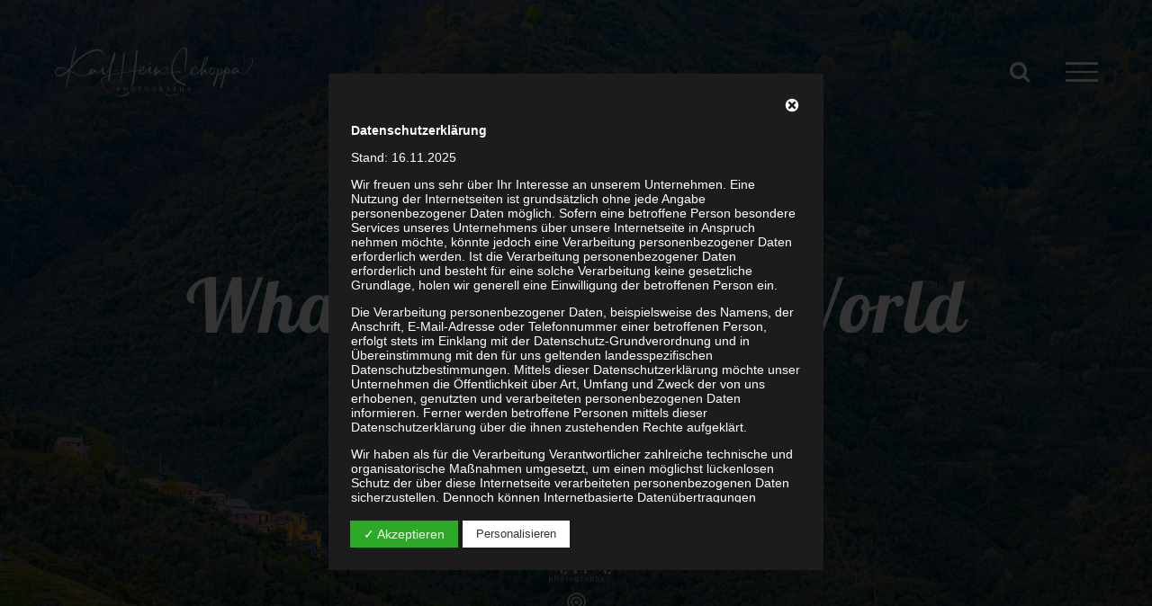

--- FILE ---
content_type: text/html; charset=UTF-8
request_url: https://schoppino.de/
body_size: 120996
content:
<!DOCTYPE html>
<html class="avada-html-layout-wide avada-html-header-position-top avada-is-100-percent-template avada-header-color-not-opaque" lang="de" prefix="og: http://ogp.me/ns# fb: http://ogp.me/ns/fb#">
<head>
	<meta http-equiv="X-UA-Compatible" content="IE=edge" />
	<meta http-equiv="Content-Type" content="text/html; charset=utf-8"/>
	<meta name="viewport" content="width=device-width, initial-scale=1" />
	<title>schoppino photography &#8211; What a wonderful world</title>
<link rel='dns-prefetch' href='//s.w.org' />
<link rel="alternate" type="application/rss+xml" title="schoppino photography &raquo; Feed" href="https://schoppino.de/feed/" />
<link rel="alternate" type="application/rss+xml" title="schoppino photography &raquo; Kommentar-Feed" href="https://schoppino.de/comments/feed/" />
		
		
		
		
				
		<meta property="og:title" content="Home"/>
		<meta property="og:type" content="article"/>
		<meta property="og:url" content="https://schoppino.de/"/>
		<meta property="og:site_name" content="schoppino photography"/>
		<meta property="og:description" content="Warning! 
&quot;I have a Camera and i know how to use it!&quot;"/>

									<meta property="og:image" content="https://schoppino.de/wp-content/uploads/2018/12/LOGO_khs2-1-e1545490700580.png"/>
									<script type="text/javascript">
			window._wpemojiSettings = {"baseUrl":"https:\/\/s.w.org\/images\/core\/emoji\/13.0.1\/72x72\/","ext":".png","svgUrl":"https:\/\/s.w.org\/images\/core\/emoji\/13.0.1\/svg\/","svgExt":".svg","source":{"concatemoji":"https:\/\/schoppino.de\/wp-includes\/js\/wp-emoji-release.min.js?ver=5.6.16"}};
			!function(e,a,t){var n,r,o,i=a.createElement("canvas"),p=i.getContext&&i.getContext("2d");function s(e,t){var a=String.fromCharCode;p.clearRect(0,0,i.width,i.height),p.fillText(a.apply(this,e),0,0);e=i.toDataURL();return p.clearRect(0,0,i.width,i.height),p.fillText(a.apply(this,t),0,0),e===i.toDataURL()}function c(e){var t=a.createElement("script");t.src=e,t.defer=t.type="text/javascript",a.getElementsByTagName("head")[0].appendChild(t)}for(o=Array("flag","emoji"),t.supports={everything:!0,everythingExceptFlag:!0},r=0;r<o.length;r++)t.supports[o[r]]=function(e){if(!p||!p.fillText)return!1;switch(p.textBaseline="top",p.font="600 32px Arial",e){case"flag":return s([127987,65039,8205,9895,65039],[127987,65039,8203,9895,65039])?!1:!s([55356,56826,55356,56819],[55356,56826,8203,55356,56819])&&!s([55356,57332,56128,56423,56128,56418,56128,56421,56128,56430,56128,56423,56128,56447],[55356,57332,8203,56128,56423,8203,56128,56418,8203,56128,56421,8203,56128,56430,8203,56128,56423,8203,56128,56447]);case"emoji":return!s([55357,56424,8205,55356,57212],[55357,56424,8203,55356,57212])}return!1}(o[r]),t.supports.everything=t.supports.everything&&t.supports[o[r]],"flag"!==o[r]&&(t.supports.everythingExceptFlag=t.supports.everythingExceptFlag&&t.supports[o[r]]);t.supports.everythingExceptFlag=t.supports.everythingExceptFlag&&!t.supports.flag,t.DOMReady=!1,t.readyCallback=function(){t.DOMReady=!0},t.supports.everything||(n=function(){t.readyCallback()},a.addEventListener?(a.addEventListener("DOMContentLoaded",n,!1),e.addEventListener("load",n,!1)):(e.attachEvent("onload",n),a.attachEvent("onreadystatechange",function(){"complete"===a.readyState&&t.readyCallback()})),(n=t.source||{}).concatemoji?c(n.concatemoji):n.wpemoji&&n.twemoji&&(c(n.twemoji),c(n.wpemoji)))}(window,document,window._wpemojiSettings);
		</script>
		<style type="text/css">
img.wp-smiley,
img.emoji {
	display: inline !important;
	border: none !important;
	box-shadow: none !important;
	height: 1em !important;
	width: 1em !important;
	margin: 0 .07em !important;
	vertical-align: -0.1em !important;
	background: none !important;
	padding: 0 !important;
}
</style>
	<link rel='stylesheet' id='dashicons-css'  href='https://schoppino.de/wp-includes/css/dashicons.min.css?ver=5.6.16' type='text/css' media='all' />
<link rel='stylesheet' id='dsgvoaio_frontend_css-css'  href='https://schoppino.de/wp-content/plugins/dsgvo-all-in-one-for-wp/assets/css/plugin.css?ver=5.6.16' type='text/css' media='all' />
<link rel='stylesheet' id='avada-stylesheet-css'  href='https://schoppino.de/wp-content/themes/Avada/assets/css/style.min.css?ver=6.2.3' type='text/css' media='all' />
<!--[if IE]>
<link rel='stylesheet' id='avada-IE-css'  href='https://schoppino.de/wp-content/themes/Avada/assets/css/ie.min.css?ver=6.2.3' type='text/css' media='all' />
<style id='avada-IE-inline-css' type='text/css'>
.avada-select-parent .select-arrow{background-color:rgba(0,0,0,.175)}
.select-arrow{background-color:rgba(0,0,0,.175)}
</style>
<![endif]-->
<link rel='stylesheet' id='fusion-dynamic-css-css'  href='https://schoppino.de/wp-content/uploads/fusion-styles/70ecd7850f43db8bac46c5c4635caca2.min.css?ver=2.2.3' type='text/css' media='all' />
<script type='text/javascript' id='jquery-core-js-extra'>
/* <![CDATA[ */
var slide_in = {"demo_dir":"https:\/\/schoppino.de\/wp-content\/plugins\/convertplug\/modules\/slide_in\/assets\/demos"};
/* ]]> */
</script>
<script type='text/javascript' src='https://schoppino.de/wp-includes/js/jquery/jquery.min.js?ver=3.5.1' id='jquery-core-js'></script>
<script type='text/javascript' src='https://schoppino.de/wp-includes/js/jquery/jquery-migrate.min.js?ver=3.3.2' id='jquery-migrate-js'></script>
<script type='text/javascript' id='dsdvo_tarteaucitron-js-extra'>
/* <![CDATA[ */
var parms = {"animation_time":"1000","nolabel":"NEIN","yeslabel":"JA","showpolicyname":"Datenschutzbedingungen \/ Cookies angezeigen","maincatname":"Allgemeine Cookies","language":"de","woocommercecookies":" ","polylangcookie":"","usenocookies":"Dieser Dienst nutzt keine Cookies.","nocookietext":"Dieser Dienst hat keine Cookies gespeichert.","cookietextusage":"Gespeicherte Cookies:","cookietextusagebefore":"Folgende Cookies k\u00f6nnen gespeichert werden:","adminajaxurl":"https:\/\/schoppino.de\/wp-admin\/admin-ajax.php","vgwort_defaultoptinout":"optin","koko_defaultoptinout":"","ga_defaultoptinout":"optin","notice_design":"dark","expiretime":"7","noticestyle":"style3","backgroundcolor":"#333","textcolor":"#ffffff","buttonbackground":"#fff","buttontextcolor":"#333","buttonlinkcolor":"","cookietext":"<p>Wir verwenden technisch notwendige Cookies auf unserer Webseite sowie externe Dienste.<br \/>\nStandardm\u00e4\u00dfig sind alle externen Dienste deaktiviert. Sie k\u00f6nnen diese jedoch nach belieben aktivieren & deaktivieren.<br \/>\nF\u00fcr weitere Informationen lesen Sie unsere Datenschutzbestimmungen.<\/p>\n","cookieaccepttext":"Akzeptieren","btn_text_customize":"Personalisieren","cookietextscroll":"Durch das fortgesetzte bl\u00e4ttern stimmen Sie der Nutzung von externen Diensten und Cookies zu.","policyurl":"https:\/\/schoppino.de\/datenschutzerklaerung-2\/","policyurltext":"Hier finden Sie unsere Datenschutzbestimmungen","ablehnentxt":"Ablehnen","ablehnentext":"Sie haben die Bedingungen abgelehnt. Sie werden daher auf google.de weitergeleitet.","ablehnenurl":"www.google.de","showrejectbtn":"off","popupagbs":"<div class='dsgvo_aio_policy'>\n<h2>Datenschutzerkl\u00e4rung<\/h2>\n<p>Stand: 16.11.2025<\/p>\n<p>Wir freuen uns sehr \u00fcber Ihr Interesse an unserem Unternehmen. Eine Nutzung der Internetseiten ist grunds\u00e4tzlich ohne jede Angabe personenbezogener Daten m\u00f6glich. Sofern eine betroffene Person besondere Services unseres Unternehmens \u00fcber unsere Internetseite in Anspruch nehmen m\u00f6chte, k\u00f6nnte jedoch eine Verarbeitung personenbezogener Daten erforderlich werden. Ist die Verarbeitung personenbezogener Daten erforderlich und besteht f\u00fcr eine solche Verarbeitung keine gesetzliche Grundlage, holen wir generell eine Einwilligung der betroffenen Person ein.<\/p>\n<p>Die Verarbeitung personenbezogener Daten, beispielsweise des Namens, der Anschrift, E-Mail-Adresse oder Telefonnummer einer betroffenen Person, erfolgt stets im Einklang mit der Datenschutz-Grundverordnung und in \u00dcbereinstimmung mit den f\u00fcr uns geltenden landesspezifischen Datenschutzbestimmungen. Mittels dieser Datenschutzerkl\u00e4rung m\u00f6chte unser Unternehmen die \u00d6ffentlichkeit \u00fcber Art, Umfang und Zweck der von uns erhobenen, genutzten und verarbeiteten personenbezogenen Daten informieren. Ferner werden betroffene Personen mittels dieser Datenschutzerkl\u00e4rung \u00fcber die ihnen zustehenden Rechte aufgekl\u00e4rt.<\/p>\n<p>Wir haben als f\u00fcr die Verarbeitung Verantwortlicher zahlreiche technische und organisatorische Ma\u00dfnahmen umgesetzt, um einen m\u00f6glichst l\u00fcckenlosen Schutz der \u00fcber diese Internetseite verarbeiteten personenbezogenen Daten sicherzustellen. Dennoch k\u00f6nnen Internetbasierte Daten\u00fcbertragungen grunds\u00e4tzlich Sicherheitsl\u00fccken aufweisen, sodass ein absoluter Schutz nicht gew\u00e4hrleistet werden kann. Aus diesem Grund steht es jeder betroffenen Person frei, personenbezogene Daten auch auf alternativen Wegen, beispielsweise telefonisch, an uns zu \u00fcbermitteln.<\/p>\n<h4>Begriffsbestimmungen<\/h4>\n<p>Die Datenschutzerkl\u00e4rung beruht auf den Begrifflichkeiten, die durch den Europ\u00e4ischen Richtlinien- und Verordnungsgeber beim Erlass der Datenschutz-Grundverordnung (DS-GVO) verwendet wurden. Unsere Datenschutzerkl\u00e4rung soll sowohl f\u00fcr die \u00d6ffentlichkeit als auch f\u00fcr unsere Kunden und Gesch\u00e4ftspartner einfach lesbar und verst\u00e4ndlich sein. Um dies zu gew\u00e4hrleisten, m\u00f6chten wir vorab die verwendeten Begrifflichkeiten erl\u00e4utern.<\/p>\n<p>Wir verwenden in dieser Datenschutzerkl\u00e4rung unter anderem die folgenden Begriffe:<\/p>\n<ul>\n<li>\n<h4>a)\u00a0\u00a0\u00a0 personenbezogene Daten<\/h4>\n<p>Personenbezogene Daten sind alle Informationen, die sich auf eine identifizierte oder identifizierbare nat\u00fcrliche Person (im Folgenden \u201ebetroffene Person\") beziehen. Als identifizierbar wird eine nat\u00fcrliche Person angesehen, die direkt oder indirekt, insbesondere mittels Zuordnung zu einer Kennung wie einem Namen, zu einer Kennnummer, zu Standortdaten, zu einer Online-Kennung oder zu einem oder mehreren besonderen Merkmalen, die Ausdruck der physischen, physiologischen, genetischen, psychischen, wirtschaftlichen, kulturellen oder sozialen Identit\u00e4t dieser nat\u00fcrlichen Person sind, identifiziert werden kann.<\/li>\n<li>\n<h4>b)\u00a0\u00a0\u00a0 betroffene Person<\/h4>\n<p>Betroffene Person ist jede identifizierte oder identifizierbare nat\u00fcrliche Person, deren personenbezogene Daten von dem f\u00fcr die Verarbeitung Verantwortlichen verarbeitet werden.<\/li>\n<li>\n<h4>c)\u00a0\u00a0\u00a0 Verarbeitung<\/h4>\n<p>Verarbeitung ist jeder mit oder ohne Hilfe automatisierter Verfahren ausgef\u00fchrte Vorgang oder jede solche Vorgangsreihe im Zusammenhang mit personenbezogenen Daten wie das Erheben, das Erfassen, die Organisation, das Ordnen, die Speicherung, die Anpassung oder Ver\u00e4nderung, das Auslesen, das Abfragen, die Verwendung, die Offenlegung durch \u00dcbermittlung, Verbreitung oder eine andere Form der Bereitstellung, den Abgleich oder die Verkn\u00fcpfung, die Einschr\u00e4nkung, das L\u00f6schen oder die Vernichtung.<\/li>\n<li>\n<h4>d)\u00a0\u00a0\u00a0 Einschr\u00e4nkung der Verarbeitung<\/h4>\n<p>Einschr\u00e4nkung der Verarbeitung ist die Markierung gespeicherter personenbezogener Daten mit dem Ziel, ihre k\u00fcnftige Verarbeitung einzuschr\u00e4nken.<\/li>\n<li>\n<h4>e)\u00a0\u00a0\u00a0 Profiling<\/h4>\n<p>Profiling ist jede Art der automatisierten Verarbeitung personenbezogener Daten, die darin besteht, dass diese personenbezogenen Daten verwendet werden, um bestimmte pers\u00f6nliche Aspekte, die sich auf eine nat\u00fcrliche Person beziehen, zu bewerten, insbesondere, um Aspekte bez\u00fcglich Arbeitsleistung, wirtschaftlicher Lage, Gesundheit, pers\u00f6nlicher Vorlieben, Interessen, Zuverl\u00e4ssigkeit, Verhalten, Aufenthaltsort oder Ortswechsel dieser nat\u00fcrlichen Person zu analysieren oder vorherzusagen.<\/li>\n<li>\n<h4>f)\u00a0\u00a0\u00a0\u00a0 Pseudonymisierung<\/h4>\n<p>Pseudonymisierung ist die Verarbeitung personenbezogener Daten in einer Weise, auf welche die personenbezogenen Daten ohne Hinzuziehung zus\u00e4tzlicher Informationen nicht mehr einer spezifischen betroffenen Person zugeordnet werden k\u00f6nnen, sofern diese zus\u00e4tzlichen Informationen gesondert aufbewahrt werden und technischen und organisatorischen Ma\u00dfnahmen unterliegen, die gew\u00e4hrleisten, dass die personenbezogenen Daten nicht einer identifizierten oder identifizierbaren nat\u00fcrlichen Person zugewiesen werden.<\/li>\n<li>\n<h4>g)\u00a0\u00a0\u00a0 Verantwortlicher oder f\u00fcr die Verarbeitung Verantwortlicher<\/h4>\n<p>Verantwortlicher oder f\u00fcr die Verarbeitung Verantwortlicher ist die nat\u00fcrliche oder juristische Person, Beh\u00f6rde, Einrichtung oder andere Stelle, die allein oder gemeinsam mit anderen \u00fcber die Zwecke und Mittel der Verarbeitung von personenbezogenen Daten entscheidet. Sind die Zwecke und Mittel dieser Verarbeitung durch das Unionsrecht oder das Recht der Mitgliedstaaten vorgegeben, so kann der Verantwortliche beziehungsweise k\u00f6nnen die bestimmten Kriterien seiner Benennung nach dem Unionsrecht oder dem Recht der Mitgliedstaaten vorgesehen werden.<\/li>\n<li>\n<h4>h)\u00a0\u00a0\u00a0 Auftragsverarbeiter<\/h4>\n<p>Auftragsverarbeiter ist eine nat\u00fcrliche oder juristische Person, Beh\u00f6rde, Einrichtung oder andere Stelle, die personenbezogene Daten im Auftrag des Verantwortlichen verarbeitet.<\/li>\n<li>\n<h4>i)\u00a0\u00a0\u00a0\u00a0\u00a0 Empf\u00e4nger<\/h4>\n<p>Empf\u00e4nger ist eine nat\u00fcrliche oder juristische Person, Beh\u00f6rde, Einrichtung oder andere Stelle, der personenbezogene Daten offengelegt werden, unabh\u00e4ngig davon, ob es sich bei ihr um einen Dritten handelt oder nicht. Beh\u00f6rden, die im Rahmen eines bestimmten Untersuchungsauftrags nach dem Unionsrecht oder dem Recht der Mitgliedstaaten m\u00f6glicherweise personenbezogene Daten erhalten, gelten jedoch nicht als Empf\u00e4nger.<\/li>\n<li>\n<h4>j)\u00a0\u00a0\u00a0\u00a0\u00a0 Dritter<\/h4>\n<p>Dritter ist eine nat\u00fcrliche oder juristische Person, Beh\u00f6rde, Einrichtung oder andere Stelle au\u00dfer der betroffenen Person, dem Verantwortlichen, dem Auftragsverarbeiter und den Personen, die unter der unmittelbaren Verantwortung des Verantwortlichen oder des Auftragsverarbeiters befugt sind, die personenbezogenen Daten zu verarbeiten.<\/li>\n<li>\n<h4>k)\u00a0\u00a0\u00a0 Einwilligung<\/h4>\n<p>Einwilligung ist jede von der betroffenen Person freiwillig f\u00fcr den bestimmten Fall in informierter Weise und unmissverst\u00e4ndlich abgegebene Willensbekundung in Form einer Erkl\u00e4rung oder einer sonstigen eindeutigen best\u00e4tigenden Handlung, mit der die betroffene Person zu verstehen gibt, dass sie mit der Verarbeitung der sie betreffenden personenbezogenen Daten einverstanden ist.<\/li>\n<\/ul>\n<h4>Name und Anschrift des f\u00fcr die Verarbeitung Verantwortlichen<\/h4>\n<p>Verantwortlicher im Sinne der Datenschutz-Grundverordnung, sonstiger in den Mitgliedstaaten der Europ\u00e4ischen Union geltenden Datenschutzgesetze und anderer Bestimmungen mit datenschutzrechtlichem Charakter ist die:<\/p>\n<p>schoppino photography<\/p>\n<p>Karl-Heinz Schoppa<\/p>\n<p>Hof\u00e4ckerweg 7<\/p>\n<p>94116 Hutthurm<\/p>\n<p>Deutschland<\/p>\n<p>+4915142343492<\/p>\n<p>info@schoppino.de<\/p>\n<h4>Cookies \/ SessionStorage \/ LocalStorage<\/h4>\n<p>Die Internetseiten verwenden teilweise so genannte Cookies, LocalStorage und SessionStorage. Dies dient dazu, unser Angebot nutzerfreundlicher, effektiver und sicherer zu machen. Local Storage und SessionStorage ist eine Technologie, mit welcher ihr Browser Daten auf Ihrem Computer oder mobilen Ger\u00e4t abspeichert. Cookies sind Textdateien, welche \u00fcber einen Internetbrowser auf einem Computersystem abgelegt und gespeichert werden. Sie k\u00f6nnen die Verwendung von Cookies, LocalStorage und SessionStorage durch entsprechende Einstellung in Ihrem Browser verhindern.<\/p>\n<p>Zahlreiche Internetseiten und Server verwenden Cookies. Viele Cookies enthalten eine sogenannte Cookie-ID. Eine Cookie-ID ist eine eindeutige Kennung des Cookies. Sie besteht aus einer Zeichenfolge, durch welche Internetseiten und Server dem konkreten Internetbrowser zugeordnet werden k\u00f6nnen, in dem das Cookie gespeichert wurde. Dies erm\u00f6glicht es den besuchten Internetseiten und Servern, den individuellen Browser der betroffenen Person von anderen Internetbrowsern, die andere Cookies enthalten, zu unterscheiden. Ein bestimmter Internetbrowser kann \u00fcber die eindeutige Cookie-ID wiedererkannt und identifiziert werden.<\/p>\n<p>Durch den Einsatz von Cookies kann den Nutzern dieser Internetseite nutzerfreundlichere Services bereitstellen, die ohne die Cookie-Setzung nicht m\u00f6glich w\u00e4ren.<\/p>\n<p>Mittels eines Cookies k\u00f6nnen die Informationen und Angebote auf unserer Internetseite im Sinne des Benutzers optimiert werden. Cookies erm\u00f6glichen uns, wie bereits erw\u00e4hnt, die Benutzer unserer Internetseite wiederzuerkennen. Zweck dieser Wiedererkennung ist es, den Nutzern die Verwendung unserer Internetseite zu erleichtern. Der Benutzer einer Internetseite, die Cookies verwendet, muss beispielsweise nicht bei jedem Besuch der Internetseite erneut seine Zugangsdaten eingeben, weil dies von der Internetseite und dem auf dem Computersystem des Benutzers abgelegten Cookie \u00fcbernommen wird. Ein weiteres Beispiel ist das Cookie eines Warenkorbes im Online-Shop. Der Online-Shop merkt sich die Artikel, die ein Kunde in den virtuellen Warenkorb gelegt hat, \u00fcber ein Cookie.<\/p>\n<p>Die betroffene Person kann die Setzung von Cookies durch unsere Internetseite jederzeit mittels einer entsprechenden Einstellung des genutzten Internetbrowsers verhindern und damit der Setzung von Cookies dauerhaft widersprechen. Ferner k\u00f6nnen bereits gesetzte Cookies jederzeit \u00fcber einen Internetbrowser oder andere Softwareprogramme gel\u00f6scht werden. Dies ist in allen g\u00e4ngigen Internetbrowsern m\u00f6glich. Deaktiviert die betroffene Person die Setzung von Cookies in dem genutzten Internetbrowser, sind unter Umst\u00e4nden nicht alle Funktionen unserer Internetseite vollumf\u00e4nglich nutzbar.<\/p>\n<h4>Erfassung von allgemeinen Daten und Informationen<\/h4>\n<p>Die Internetseite erfasst mit jedem Aufruf der Internetseite durch eine betroffene Person oder ein automatisiertes System eine Reihe von allgemeinen Daten und Informationen. Diese allgemeinen Daten und Informationen werden in den Logfiles des Servers gespeichert. Erfasst werden k\u00f6nnen die (1) verwendeten Browsertypen und Versionen, (2) das vom zugreifenden System verwendete Betriebssystem, (3) die Internetseite, von welcher ein zugreifendes System auf unsere Internetseite gelangt (sogenannte Referrer), (4) die Unterwebseiten, welche \u00fcber ein zugreifendes System auf unserer Internetseite angesteuert werden, (5) das Datum und die Uhrzeit eines Zugriffs auf die Internetseite, (6) eine Internet-Protokoll-Adresse (IP-Adresse), (7) der Internet-Service-Provider des zugreifenden Systems und (8) sonstige \u00e4hnliche Daten und Informationen, die der Gefahrenabwehr im Falle von Angriffen auf unsere informationstechnologischen Systeme dienen.<\/p>\n<p>Bei der Nutzung dieser allgemeinen Daten und Informationen ziehen wird keine R\u00fcckschl\u00fcsse auf die betroffene Person. Diese Informationen werden vielmehr ben\u00f6tigt, um (1) die Inhalte unserer Internetseite korrekt auszuliefern, (2) die Inhalte unserer Internetseite sowie die Werbung f\u00fcr diese zu optimieren, (3) die dauerhafte Funktionsf\u00e4higkeit unserer informationstechnologischen Systeme und der Technik unserer Internetseite zu gew\u00e4hrleisten sowie (4) um Strafverfolgungsbeh\u00f6rden im Falle eines Cyberangriffes die zur Strafverfolgung notwendigen Informationen bereitzustellen. Diese anonym erhobenen Daten und Informationen werden durch uns daher einerseits statistisch und ferner mit dem Ziel ausgewertet, den Datenschutz und die Datensicherheit in unserem Unternehmen zu erh\u00f6hen, um letztlich ein optimales Schutzniveau f\u00fcr die von uns verarbeiteten personenbezogenen Daten sicherzustellen. Die anonymen Daten der Server-Logfiles werden getrennt von allen durch eine betroffene Person angegebenen personenbezogenen Daten gespeichert.<\/p>\n<h4>Registrierung auf unserer Internetseite<\/h4>\n<p>Die betroffene Person hat die M\u00f6glichkeit, sich auf der Internetseite des f\u00fcr die Verarbeitung Verantwortlichen unter Angabe von personenbezogenen Daten zu registrieren. Welche personenbezogenen Daten dabei an den f\u00fcr die Verarbeitung Verantwortlichen \u00fcbermittelt werden, ergibt sich aus der jeweiligen Eingabemaske, die f\u00fcr die Registrierung verwendet wird. Die von der betroffenen Person eingegebenen personenbezogenen Daten werden ausschlie\u00dflich f\u00fcr die interne Verwendung bei dem f\u00fcr die Verarbeitung Verantwortlichen und f\u00fcr eigene Zwecke erhoben und gespeichert. Der f\u00fcr die Verarbeitung Verantwortliche kann die Weitergabe an einen oder mehrere Auftragsverarbeiter, beispielsweise einen Paketdienstleister, veranlassen, der die personenbezogenen Daten ebenfalls ausschlie\u00dflich f\u00fcr eine interne Verwendung, die dem f\u00fcr die Verarbeitung Verantwortlichen zuzurechnen ist, nutzt.<\/p>\n<p>Durch eine Registrierung auf der Internetseite des f\u00fcr die Verarbeitung Verantwortlichen wird ferner die vom Internet-Service-Provider (ISP) der betroffenen Person vergebene IP-Adresse, das Datum sowie die Uhrzeit der Registrierung gespeichert. Die Speicherung dieser Daten erfolgt vor dem Hintergrund, dass nur so der Missbrauch unserer Dienste verhindert werden kann, und diese Daten im Bedarfsfall erm\u00f6glichen, begangene Straftaten aufzukl\u00e4ren. Insofern ist die Speicherung dieser Daten zur Absicherung des f\u00fcr die Verarbeitung Verantwortlichen erforderlich. Eine Weitergabe dieser Daten an Dritte erfolgt grunds\u00e4tzlich nicht, sofern keine gesetzliche Pflicht zur Weitergabe besteht oder die Weitergabe der Strafverfolgung dient.<\/p>\n<p>Die Registrierung der betroffenen Person unter freiwilliger Angabe personenbezogener Daten dient dem f\u00fcr die Verarbeitung Verantwortlichen dazu, der betroffenen Person Inhalte oder Leistungen anzubieten, die aufgrund der Natur der Sache nur registrierten Benutzern angeboten werden k\u00f6nnen. Registrierten Personen steht die M\u00f6glichkeit frei, die bei der Registrierung angegebenen personenbezogenen Daten jederzeit abzu\u00e4ndern oder vollst\u00e4ndig aus dem Datenbestand des f\u00fcr die Verarbeitung Verantwortlichen l\u00f6schen zu lassen.<\/p>\n<p>Der f\u00fcr die Verarbeitung Verantwortliche erteilt jeder betroffenen Person jederzeit auf Anfrage Auskunft dar\u00fcber, welche personenbezogenen Daten \u00fcber die betroffene Person gespeichert sind. Ferner berichtigt oder l\u00f6scht der f\u00fcr die Verarbeitung Verantwortliche personenbezogene Daten auf Wunsch oder Hinweis der betroffenen Person, soweit dem keine gesetzlichen Aufbewahrungspflichten entgegenstehen. Die Gesamtheit der Mitarbeiter des f\u00fcr die Verarbeitung Verantwortlichen stehen der betroffenen Person in diesem Zusammenhang als Ansprechpartner zur Verf\u00fcgung.<\/p>\n<h4>Kontaktm\u00f6glichkeit \u00fcber die Internetseite<\/h4>\n<p>Die Internetseite enth\u00e4lt aufgrund von gesetzlichen Vorschriften Angaben, die eine schnelle elektronische Kontaktaufnahme zu unserem Unternehmen sowie eine unmittelbare Kommunikation mit uns erm\u00f6glichen, was ebenfalls eine allgemeine Adresse der sogenannten elektronischen Post (E-Mail-Adresse) umfasst. Sofern eine betroffene Person per E-Mail oder \u00fcber ein Kontaktformular den Kontakt mit dem f\u00fcr die Verarbeitung Verantwortlichen aufnimmt, werden die von der betroffenen Person \u00fcbermittelten personenbezogenen Daten automatisch gespeichert. Solche auf freiwilliger Basis von einer betroffenen Person an den f\u00fcr die Verarbeitung Verantwortlichen \u00fcbermittelten personenbezogenen Daten werden f\u00fcr Zwecke der Bearbeitung oder der Kontaktaufnahme zur betroffenen Person gespeichert. Es erfolgt keine Weitergabe dieser personenbezogenen Daten an Dritte.<\/p>\n<h4>Kommentarfunktion im Blog auf der Internetseite<\/h4>\n<p>Wir bieten den Nutzern auf einem Blog, der sich auf der Internetseite des f\u00fcr die Verarbeitung Verantwortlichen befindet, die M\u00f6glichkeit, individuelle Kommentare zu einzelnen Blog-Beitr\u00e4gen zu hinterlassen. Ein Blog ist ein auf einer Internetseite gef\u00fchrtes, in der Regel \u00f6ffentlich einsehbares Portal, in welchem eine oder mehrere Personen, die Blogger oder Web-Blogger genannt werden, Artikel posten oder Gedanken in sogenannten Blogposts niederschreiben k\u00f6nnen. Die Blogposts k\u00f6nnen in der Regel von Dritten kommentiert werden.<\/p>\n<p>Hinterl\u00e4sst eine betroffene Person einen Kommentar in dem auf dieser Internetseite ver\u00f6ffentlichten Blog, werden neben den von der betroffenen Person hinterlassenen Kommentaren auch Angaben zum Zeitpunkt der Kommentareingabe sowie zu dem von der betroffenen Person gew\u00e4hlten Nutzernamen (Pseudonym) gespeichert und ver\u00f6ffentlicht. Ferner wird die vom Internet-Service-Provider (ISP) der betroffenen Person vergebene IP-Adresse mitprotokolliert. Diese Speicherung der IP-Adresse erfolgt aus Sicherheitsgr\u00fcnden und f\u00fcr den Fall, dass die betroffene Person durch einen abgegebenen Kommentar die Rechte Dritter verletzt oder rechtswidrige Inhalte postet. Die Speicherung dieser personenbezogenen Daten erfolgt daher im eigenen Interesse des f\u00fcr die Verarbeitung Verantwortlichen, damit sich dieser im Falle einer Rechtsverletzung gegebenenfalls exkulpieren k\u00f6nnte. Es erfolgt keine Weitergabe dieser erhobenen personenbezogenen Daten an Dritte, sofern eine solche Weitergabe nicht gesetzlich vorgeschrieben ist oder der Rechtsverteidigung des f\u00fcr die Verarbeitung Verantwortlichen dient.<\/p>\n<h4>Gravatar<\/h4>\n<p>Bei Kommentaren wird auf den Gravatar Service von Auttomatic zur\u00fcckgegriffen. Gravatar gleicht Ihre Email-Adresse ab und bildet \u2013 sofern Sie dort registriert sind \u2013 Ihr Avatar-Bild neben dem Kommentar ab. Sollten Sie nicht registriert sein, wird kein Bild angezeigt. Zu beachten ist, dass alle registrierten WordPress-User automatisch auch bei Gravatar registriert sind. Details zu Gravatar: <a href=\"https:\/\/de.gravatar.com\" target=\"blank\">https:\/\/de.gravatar.com<\/a><\/p>\n<h4>Routinem\u00e4\u00dfige L\u00f6schung und Sperrung von personenbezogenen Daten<\/h4>\n<p>Der f\u00fcr die Verarbeitung Verantwortliche verarbeitet und speichert personenbezogene Daten der betroffenen Person nur f\u00fcr den Zeitraum, der zur Erreichung des Speicherungszwecks erforderlich ist oder sofern dies durch den Europ\u00e4ischen Richtlinien- und Verordnungsgeber oder einen anderen Gesetzgeber in Gesetzen oder Vorschriften, welchen der f\u00fcr die Verarbeitung Verantwortliche unterliegt, vorgesehen wurde.<\/p>\n<p>Entf\u00e4llt der Speicherungszweck oder l\u00e4uft eine vom Europ\u00e4ischen Richtlinien- und Verordnungsgeber oder einem anderen zust\u00e4ndigen Gesetzgeber vorgeschriebene Speicherfrist ab, werden die personenbezogenen Daten routinem\u00e4\u00dfig und entsprechend den gesetzlichen Vorschriften gesperrt oder gel\u00f6scht.<\/p>\n<h4>Rechte der betroffenen Person<\/h4>\n<ul>\n<li>\n<h4>a)\u00a0\u00a0\u00a0 Recht auf Best\u00e4tigung<\/h4>\n<p>Jede betroffene Person hat das vom Europ\u00e4ischen Richtlinien- und Verordnungsgeber einger\u00e4umte Recht, von dem f\u00fcr die Verarbeitung Verantwortlichen eine Best\u00e4tigung dar\u00fcber zu verlangen, ob sie betreffende personenbezogene Daten verarbeitet werden. M\u00f6chte eine betroffene Person dieses Best\u00e4tigungsrecht in Anspruch nehmen, kann sie sich hierzu jederzeit an einen Mitarbeiter des f\u00fcr die Verarbeitung Verantwortlichen wenden.<\/li>\n<li>\n<h4>b)\u00a0\u00a0\u00a0 Recht auf Auskunft<\/h4>\n<p>Jede von der Verarbeitung personenbezogener Daten betroffene Person hat das vom Europ\u00e4ischen Richtlinien- und Verordnungsgeber gew\u00e4hrte Recht, jederzeit von dem f\u00fcr die Verarbeitung Verantwortlichen unentgeltliche Auskunft \u00fcber die zu seiner Person gespeicherten personenbezogenen Daten und eine Kopie dieser Auskunft zu erhalten. Ferner hat der Europ\u00e4ische Richtlinien- und Verordnungsgeber der betroffenen Person Auskunft \u00fcber folgende Informationen zugestanden:<\/p>\n<ul>\n<li>die Verarbeitungszwecke<\/li>\n<li>die Kategorien personenbezogener Daten, die verarbeitet werden<\/li>\n<li>die Empf\u00e4nger oder Kategorien von Empf\u00e4ngern, gegen\u00fcber denen die personenbezogenen Daten offengelegt worden sind oder noch offengelegt werden, insbesondere bei Empf\u00e4ngern in Drittl\u00e4ndern oder bei internationalen Organisationen<\/li>\n<li>falls m\u00f6glich die geplante Dauer, f\u00fcr die die personenbezogenen Daten gespeichert werden, oder, falls dies nicht m\u00f6glich ist, die Kriterien f\u00fcr die Festlegung dieser Dauer<\/li>\n<li>das Bestehen eines Rechts auf Berichtigung oder L\u00f6schung der sie betreffenden personenbezogenen Daten oder auf Einschr\u00e4nkung der Verarbeitung durch den Verantwortlichen oder eines Widerspruchsrechts gegen diese Verarbeitung<\/li>\n<li>das Bestehen eines Beschwerderechts bei einer Aufsichtsbeh\u00f6rde<\/li>\n<li>wenn die personenbezogenen Daten nicht bei der betroffenen Person erhoben werden: Alle verf\u00fcgbaren Informationen \u00fcber die Herkunft der Daten<\/li>\n<li>das Bestehen einer automatisierten Entscheidungsfindung einschlie\u00dflich Profiling gem\u00e4\u00df Artikel 22 Abs.1 und 4 DS-GVO und \u2014 zumindest in diesen F\u00e4llen \u2014 aussagekr\u00e4ftige Informationen \u00fcber die involvierte Logik sowie die Tragweite und die angestrebten Auswirkungen einer derartigen Verarbeitung f\u00fcr die betroffene Person<\/li>\n<\/ul>\n<p>Ferner steht der betroffenen Person ein Auskunftsrecht dar\u00fcber zu, ob personenbezogene Daten an ein Drittland oder an eine internationale Organisation \u00fcbermittelt wurden. Sofern dies der Fall ist, so steht der betroffenen Person im \u00dcbrigen das Recht zu, Auskunft \u00fcber die geeigneten Garantien im Zusammenhang mit der \u00dcbermittlung zu erhalten.<\/p>\n<p>M\u00f6chte eine betroffene Person dieses Auskunftsrecht in Anspruch nehmen, kann sie sich hierzu jederzeit an einen Mitarbeiter des f\u00fcr die Verarbeitung Verantwortlichen wenden.<\/li>\n<li>\n<h4>c)\u00a0\u00a0\u00a0 Recht auf Berichtigung<\/h4>\n<p>Jede von der Verarbeitung personenbezogener Daten betroffene Person hat das vom Europ\u00e4ischen Richtlinien- und Verordnungsgeber gew\u00e4hrte Recht, die unverz\u00fcgliche Berichtigung sie betreffender unrichtiger personenbezogener Daten zu verlangen. Ferner steht der betroffenen Person das Recht zu, unter Ber\u00fccksichtigung der Zwecke der Verarbeitung, die Vervollst\u00e4ndigung unvollst\u00e4ndiger personenbezogener Daten \u2014 auch mittels einer erg\u00e4nzenden Erkl\u00e4rung \u2014 zu verlangen.<\/p>\n<p>M\u00f6chte eine betroffene Person dieses Berichtigungsrecht in Anspruch nehmen, kann sie sich hierzu jederzeit an einen Mitarbeiter des f\u00fcr die Verarbeitung Verantwortlichen wenden.<\/li>\n<li>\n<h4>d)\u00a0\u00a0\u00a0 Recht auf L\u00f6schung (Recht auf Vergessen werden)<\/h4>\n<p>Jede von der Verarbeitung personenbezogener Daten betroffene Person hat das vom Europ\u00e4ischen Richtlinien- und Verordnungsgeber gew\u00e4hrte Recht, von dem Verantwortlichen zu verlangen, dass die sie betreffenden personenbezogenen Daten unverz\u00fcglich gel\u00f6scht werden, sofern einer der folgenden Gr\u00fcnde zutrifft und soweit die Verarbeitung nicht erforderlich ist:<\/p>\n<ul>\n<li>Die personenbezogenen Daten wurden f\u00fcr solche Zwecke erhoben oder auf sonstige Weise verarbeitet, f\u00fcr welche sie nicht mehr notwendig sind.<\/li>\n<li>Die betroffene Person widerruft ihre Einwilligung, auf die sich die Verarbeitung gem\u00e4\u00df Art. 6 Abs. 1 Buchstabe a DS-GVO oder Art. 9 Abs. 2 Buchstabe a DS-GVO st\u00fctzte, und es fehlt an einer anderweitigen Rechtsgrundlage f\u00fcr die Verarbeitung.<\/li>\n<li>Die betroffene Person legt gem\u00e4\u00df Art. 21 Abs. 1 DS-GVO Widerspruch gegen die Verarbeitung ein, und esliegen keine vorrangigen berechtigten Gr\u00fcnde f\u00fcr die Verarbeitung vor, oder die betroffene Person legt gem\u00e4\u00df Art. 21 Abs. 2 DS-GVO Widerspruch gegen die Verarbeitung ein.<\/li>\n<li>Die personenbezogenen Daten wurden unrechtm\u00e4\u00dfig verarbeitet.<\/li>\n<li>Die L\u00f6schung der personenbezogenen Daten ist zur Erf\u00fcllung einer rechtlichen Verpflichtung nach dem Unionsrecht oder dem Recht der Mitgliedstaaten erforderlich, dem der Verantwortliche unterliegt.<\/li>\n<li>Die personenbezogenen Daten wurden in Bezug auf angebotene Dienste der Informationsgesellschaft gem\u00e4\u00df Art. 8 Abs. 1 DS-GVO erhoben.<\/li>\n<\/ul>\n<p>Sofern einer der oben genannten Gr\u00fcnde zutrifft und eine betroffene Person die L\u00f6schung von personenbezogenen Daten, die gespeichert sind, veranlassen m\u00f6chte, kann sie sich hierzu jederzeit an einen Mitarbeiter des f\u00fcr die Verarbeitung Verantwortlichen wenden. Der Mitarbeiter wird veranlassen, dass dem L\u00f6schverlangen unverz\u00fcglich nachgekommen wird.<\/p>\n<p>Wurden die personenbezogenen Daten \u00f6ffentlich gemacht und ist unser Unternehmen als Verantwortlicher gem\u00e4\u00df Art. 17 Abs. 1 DS-GVO zur L\u00f6schung der personenbezogenen Daten verpflichtet, so trifft uns unter Ber\u00fccksichtigung der verf\u00fcgbaren Technologie und der Implementierungskosten angemessene Ma\u00dfnahmen, auch technischer Art, um andere f\u00fcr die Datenverarbeitung Verantwortliche, welche die ver\u00f6ffentlichten personenbezogenen Daten verarbeiten, dar\u00fcber in Kenntnis zu setzen, dass die betroffene Person von diesen anderen f\u00fcr die Datenverarbeitung Verantwortlichen die L\u00f6schung s\u00e4mtlicherlinks zu diesen personenbezogenen Daten oder von Kopien oder Replikationen dieser personenbezogenen Daten verlangt hat, soweit die Verarbeitung nicht erforderlich ist. Der Mitarbeiter wird im Einzelfall das Notwendige veranlassen.<\/li>\n<li>\n<h4>e)\u00a0\u00a0\u00a0 Recht auf Einschr\u00e4nkung der Verarbeitung<\/h4>\n<p>Jede von der Verarbeitung personenbezogener Daten betroffene Person hat das vom Europ\u00e4ischen Richtlinien- und Verordnungsgeber gew\u00e4hrte Recht, von dem Verantwortlichen die Einschr\u00e4nkung der Verarbeitung zu verlangen, wenn eine der folgenden Voraussetzungen gegeben ist:<\/p>\n<ul>\n<li>Die Richtigkeit der personenbezogenen Daten wird von der betroffenen Person bestritten, und zwar f\u00fcr eine Dauer, die es dem Verantwortlichen erm\u00f6glicht, die Richtigkeit der personenbezogenen Daten zu \u00fcberpr\u00fcfen.<\/li>\n<li>Die Verarbeitung ist unrechtm\u00e4\u00dfig, die betroffene Person lehnt die L\u00f6schung der personenbezogenen Daten ab und verlangt stattdessen die Einschr\u00e4nkung der Nutzung der personenbezogenen Daten.<\/li>\n<li>Der Verantwortliche ben\u00f6tigt die personenbezogenen Daten f\u00fcr die Zwecke der Verarbeitung nicht l\u00e4nger, die betroffene Person ben\u00f6tigt sie jedoch zur Geltendmachung, Aus\u00fcbung oder Verteidigung von Rechtsanspr\u00fcchen.<\/li>\n<li>Die betroffene Person hat Widerspruch gegen die Verarbeitung gem. Art. 21 Abs. 1 DS-GVO eingelegt und es steht noch nicht fest, ob die berechtigten Gr\u00fcnde des Verantwortlichen gegen\u00fcber denen der betroffenen Person \u00fcberwiegen.<\/li>\n<\/ul>\n<p>Sofern eine der oben genannten Voraussetzungen gegeben ist und eine betroffene Person die Einschr\u00e4nkung von personenbezogenen Daten, die gespeichert sind, verlangen m\u00f6chte, kann sie sich hierzu jederzeit an einen Mitarbeiter des f\u00fcr die Verarbeitung Verantwortlichen wenden. Der Mitarbeiter wird die Einschr\u00e4nkung der Verarbeitung veranlassen.<\/li>\n<li>\n<h4>f)\u00a0\u00a0\u00a0\u00a0 Recht auf Daten\u00fcbertragbarkeit<\/h4>\n<p>Jede von der Verarbeitung personenbezogener Daten betroffene Person hat das vom Europ\u00e4ischen Richtlinien- und Verordnungsgeber gew\u00e4hrte Recht, die sie betreffenden personenbezogenen Daten, welche durch die betroffene Person einem Verantwortlichen bereitgestellt wurden, in einem strukturierten, g\u00e4ngigen und maschinenlesbaren Format zu erhalten. Sie hat au\u00dferdem das Recht, diese Daten einem anderen Verantwortlichen ohne Behinderung durch den Verantwortlichen, dem die personenbezogenen Daten bereitgestellt wurden, zu \u00fcbermitteln, sofern die Verarbeitung auf der Einwilligung gem\u00e4\u00df Art. 6 Abs. 1 Buchstabe a DS-GVO oder Art. 9 Abs. 2 Buchstabe a DS-GVO oder auf einem Vertrag gem\u00e4\u00df Art. 6 Abs. 1 Buchstabe b DS-GVO beruht und die Verarbeitung mithilfe automatisierter Verfahren erfolgt, sofern die Verarbeitung nicht f\u00fcr die Wahrnehmung einer Aufgabe erforderlich ist, die im \u00f6ffentlichen Interesseliegt oder in Aus\u00fcbung \u00f6ffentlicher Gewalt erfolgt, welche dem Verantwortlichen \u00fcbertragen wurde.<\/p>\n<p>Ferner hat die betroffene Person bei der Aus\u00fcbung ihres Rechts auf Daten\u00fcbertragbarkeit gem\u00e4\u00df Art. 20 Abs. 1 DS-GVO das Recht, zu erwirken, dass die personenbezogenen Daten direkt von einem Verantwortlichen an einen anderen Verantwortlichen \u00fcbermittelt werden, soweit dies technisch machbar ist und sofern hiervon nicht die Rechte und Freiheiten anderer Personen beeintr\u00e4chtigt werden.<\/p>\n<p>Zur Geltendmachung des Rechts auf Daten\u00fcbertragbarkeit kann sich die betroffene Person jederzeit an uns wenden.<\/li>\n<li>\n<h4>g)\u00a0\u00a0\u00a0 Recht auf Widerspruch<\/h4>\n<p>Jede von der Verarbeitung personenbezogener Daten betroffene Person hat das vom Europ\u00e4ischen Richtlinien- und Verordnungsgeber gew\u00e4hrte Recht, aus Gr\u00fcnden, die sich aus ihrer besonderen Situation ergeben, jederzeit gegen die Verarbeitung sie betreffender personenbezogener Daten, die aufgrund von Art. 6 Abs. 1 Buchstaben e oder f DS-GVO erfolgt, Widerspruch einzulegen. Dies gilt auch f\u00fcr ein auf diese Bestimmungen gest\u00fctztes Profiling.<\/p>\n<p>Wir verarbeiten die personenbezogenen Daten im Falle des Widerspruchs nicht mehr, es sei denn, wir k\u00f6nnen zwingende schutzw\u00fcrdige Gr\u00fcnde f\u00fcr die Verarbeitung nachweisen, die den Interessen, Rechten und Freiheiten der betroffenen Person \u00fcberwiegen, oder die Verarbeitung dient der Geltendmachung, Aus\u00fcbung oder Verteidigung von Rechtsanspr\u00fcchen.<\/p>\n<p>Verarbeiten wir personenbezogene Daten, um Direktwerbung zu betreiben, so hat die betroffene Person das Recht, jederzeit Widerspruch gegen die Verarbeitung der personenbezogenen Daten zum Zwecke derartiger Werbung einzulegen. Dies gilt auch f\u00fcr das Profiling, soweit es mit solcher Direktwerbung in Verbindung steht. Widerspricht die betroffene Person gegen\u00fcber der Verarbeitung f\u00fcr Zwecke der Direktwerbung, so werden wir die personenbezogenen Daten nicht mehr f\u00fcr diese Zwecke verarbeiten.<\/p>\n<p>Zudem hat die betroffene Person das Recht, aus Gr\u00fcnden, die sich aus ihrer besonderen Situation ergeben, gegen die sie betreffende Verarbeitung personenbezogener Daten, die zu wissenschaftlichen oder historischen Forschungszwecken oder zu statistischen Zwecken gem\u00e4\u00df Art. 89 Abs. 1 DS-GVO erfolgen, Widerspruch einzulegen, es sei denn, eine solche Verarbeitung ist zur Erf\u00fcllung einer im \u00f6ffentlichen Interesseliegenden Aufgabe erforderlich.<\/p>\n<p>Zur Aus\u00fcbung des Rechts auf Widerspruch kann sich die betroffene Person direkt an jeden Mitarbeiter wenden. Der betroffenen Person steht es ferner frei, im Zusammenhang mit der Nutzung von Diensten der Informationsgesellschaft, ungeachtet der Richtlinie 2002\/58\/EG, ihr Widerspruchsrecht mittels automatisierter Verfahren auszu\u00fcben, bei denen technische Spezifikationen verwendet werden.<\/li>\n<li>\n<h4>h)\u00a0\u00a0\u00a0 Automatisierte Entscheidungen im Einzelfall einschlie\u00dflich Profiling<\/h4>\n<p>Jede von der Verarbeitung personenbezogener Daten betroffene Person hat das vom Europ\u00e4ischen Richtlinien- und Verordnungsgeber gew\u00e4hrte Recht, nicht einer ausschlie\u00dflich auf einer automatisierten Verarbeitung \u2014 einschlie\u00dflich Profiling \u2014 beruhenden Entscheidung unterworfen zu werden, die ihr gegen\u00fcber rechtliche Wirkung entfaltet oder sie in \u00e4hnlicher Weise erheblich beeintr\u00e4chtigt, sofern die Entscheidung (1) nicht f\u00fcr den Abschluss oder die Erf\u00fcllung eines Vertrags zwischen der betroffenen Person und dem Verantwortlichen erforderlich ist, oder (2) aufgrund von Rechtsvorschriften der Union oder der Mitgliedstaaten, denen der Verantwortliche unterliegt, zul\u00e4ssig ist und diese Rechtsvorschriften angemessene Ma\u00dfnahmen zur Wahrung der Rechte und Freiheiten sowie der berechtigten Interessen der betroffenen Person enthalten oder (3) mit ausdr\u00fccklicher Einwilligung der betroffenen Person erfolgt.<\/p>\n<p>Ist die Entscheidung (1) f\u00fcr den Abschluss oder die Erf\u00fcllung eines Vertrags zwischen der betroffenen Person und dem Verantwortlichen erforderlich oder (2) erfolgt sie mit ausdr\u00fccklicher Einwilligung der betroffenen Person, triffen wir die angemessene Ma\u00dfnahmen, um die Rechte und Freiheiten sowie die berechtigten Interessen der betroffenen Person zu wahren, wozu mindestens das Recht auf Erwirkung des Eingreifens einer Person seitens des Verantwortlichen, auf Darlegung des eigenen Standpunkts und auf Anfechtung der Entscheidung geh\u00f6rt.<\/p>\n<p>M\u00f6chte die betroffene Person Rechte mit Bezug auf automatisierte Entscheidungen geltend machen, kann sie sich hierzu jederzeit an einen Mitarbeiter des f\u00fcr die Verarbeitung Verantwortlichen wenden.<\/li>\n<li>\n<h4>i)\u00a0\u00a0\u00a0\u00a0\u00a0 Recht auf Widerruf einer datenschutzrechtlichen Einwilligung<\/h4>\n<p>Jede von der Verarbeitung personenbezogener Daten betroffene Person hat das vom Europ\u00e4ischen Richtlinien- und Verordnungsgeber gew\u00e4hrte Recht, eine Einwilligung zur Verarbeitung personenbezogener Daten jederzeit zu widerrufen.<\/p>\n<p>M\u00f6chte die betroffene Person ihr Recht auf Widerruf einer Einwilligung geltend machen, kann sie sich hierzu jederzeit an einen Mitarbeiter des f\u00fcr die Verarbeitung Verantwortlichen wenden.<\/li>\n<\/ul>\n<h4>Rechtsgrundlage der Verarbeitung<\/h4>\n<p>Art. 6 Ilit. a DS-GVO dient unserem Unternehmen als Rechtsgrundlage f\u00fcr Verarbeitungsvorg\u00e4nge, bei denen wir eine Einwilligung f\u00fcr einen bestimmten Verarbeitungszweck einholen. Ist die Verarbeitung personenbezogener Daten zur Erf\u00fcllung eines Vertrags, dessen Vertragspartei die betroffene Person ist, erforderlich, wie dies beispielsweise bei Verarbeitungsvorg\u00e4ngen der Fall ist, die f\u00fcr einelieferung von Waren oder die Erbringung einer sonstigen Leistung oder Gegenleistung notwendig sind, so beruht die Verarbeitung auf Art. 6 Ilit. b DS-GVO. Gleiches gilt f\u00fcr solche Verarbeitungsvorg\u00e4nge die zur Durchf\u00fchrung vorvertraglicher Ma\u00dfnahmen erforderlich sind, etwa in F\u00e4llen von Anfragen zur unseren Produkten oder Leistungen. Unterliegt unser Unternehmen einer rechtlichen Verpflichtung durch welche eine Verarbeitung von personenbezogenen Daten erforderlich wird, wie beispielsweise zur Erf\u00fcllung steuerlicher Pflichten, so basiert die Verarbeitung auf Art. 6 Ilit. c DS-GVO. In seltenen F\u00e4llen k\u00f6nnte die Verarbeitung von personenbezogenen Daten erforderlich werden, um lebenswichtige Interessen der betroffenen Person oder einer anderen nat\u00fcrlichen Person zu sch\u00fctzen. Dies w\u00e4re beispielsweise der Fall, wenn ein Besucher in unserem Betrieb verletzt werden w\u00fcrde und daraufhin sein Name, sein Alter, seine Krankenkassendaten oder sonstige lebenswichtige Informationen an einen Arzt, ein Krankenhaus oder sonstige Dritte weitergegeben werden m\u00fcssten. Dann w\u00fcrde die Verarbeitung auf Art. 6 Ilit. d DS-GVO beruhen.<br \/>\nLetztlich k\u00f6nnten Verarbeitungsvorg\u00e4nge auf Art. 6 Ilit. f DS-GVO beruhen. Auf dieser Rechtsgrundlage basieren Verarbeitungsvorg\u00e4nge, die von keiner der vorgenannten Rechtsgrundlagen erfasst werden, wenn die Verarbeitung zur Wahrung eines berechtigten Interesses unseres Unternehmens oder eines Dritten erforderlich ist, sofern die Interessen, Grundrechte und Grundfreiheiten des Betroffenen nicht \u00fcberwiegen. Solche Verarbeitungsvorg\u00e4nge sind uns insbesondere deshalb gestattet, weil sie durch den Europ\u00e4ischen Gesetzgeber besonders erw\u00e4hnt wurden. Er vertrat insoweit die Auffassung, dass ein berechtigtes Interesse anzunehmen sein k\u00f6nnte, wenn die betroffene Person ein Kunde des Verantwortlichen ist (Erw\u00e4gungsgrund 47 Satz 2 DS-GVO).<\/p>\n<h4>Berechtigte Interessen an der Verarbeitung, die von dem Verantwortlichen oder einem Dritten verfolgt werden<\/h4>\n<p>Basiert die Verarbeitung personenbezogener Daten auf Artikel 6 Ilit. f DS-GVO ist unser berechtigtes Interesse die Durchf\u00fchrung unserer Gesch\u00e4ftst\u00e4tigkeit zugunsten des Wohlergehens all unserer Mitarbeiter und unserer Anteilseigner.<\/p>\n<h4>Dauer, f\u00fcr die die personenbezogenen Daten gespeichert werden<\/h4>\n<p>Das Kriterium f\u00fcr die Dauer der Speicherung von personenbezogenen Daten ist die jeweilige gesetzliche Aufbewahrungsfrist. Nach Ablauf der Frist werden die entsprechenden Daten routinem\u00e4\u00dfig gel\u00f6scht, sofern sie nicht mehr zur Vertragserf\u00fcllung oder Vertragsanbahnung erforderlich sind.<\/p>\n<h4>Gesetzliche oder vertragliche Vorschriften zur Bereitstellung der personenbezogenen Daten; Erforderlichkeit f\u00fcr den Vertragsabschluss; Verpflichtung der betroffenen Person, die personenbezogenen Daten bereitzustellen; m\u00f6gliche Folgen der Nichtbereitstellung<\/h4>\n<p>Wir kl\u00e4ren Sie dar\u00fcber auf, dass die Bereitstellung personenbezogener Daten zum Teil gesetzlich vorgeschrieben ist (z.B. Steuervorschriften) oder sich auch aus vertraglichen Regelungen (z.B. Angaben zum Vertragspartner) ergeben kann.<br \/>\nMitunter kann es zu einem Vertragsschluss erforderlich sein, dass eine betroffene Person uns personenbezogene Daten zur Verf\u00fcgung stellt, die in der Folge durch uns verarbeitet werden m\u00fcssen. Die betroffene Person ist beispielsweise verpflichtet uns personenbezogene Daten bereitzustellen, wenn unser Unternehmen mit ihr einen Vertrag abschlie\u00dft. Eine Nichtbereitstellung der personenbezogenen Daten h\u00e4tte zur Folge, dass der Vertrag mit dem Betroffenen nicht geschlossen werden k\u00f6nnte.<br \/>\nVor einer Bereitstellung personenbezogener Daten durch den Betroffenen muss sich der Betroffene an einen unserer Mitarbeiter wenden. Unser Mitarbeiter kl\u00e4rt den Betroffenen einzelfallbezogen dar\u00fcber auf, ob die Bereitstellung der personenbezogenen Daten gesetzlich oder vertraglich vorgeschrieben oder f\u00fcr den Vertragsabschluss erforderlich ist, ob eine Verpflichtung besteht, die personenbezogenen Daten bereitzustellen, und welche Folgen die Nichtbereitstellung der personenbezogenen Daten h\u00e4tte.<\/p>\n<h4>Bestehen einer automatisierten Entscheidungsfindung<\/h4>\n<p>Als verantwortungsbewusstes Unternehmen verzichten wir auf eine automatische Entscheidungsfindung oder ein Profiling.<\/p><\/div>\n<h3>Allgemeine Cookies<\/h3>\n<p>Die nachfolgenden Cookies z\u00e4hlen zu den technisch notwendigen Cookies.<\/p>\n<p><b>Cookies von WordPress<\/b><\/p>\n<table style=\"width: 100%;\">\n<tbody>\n<tr>\n<th>Name<\/th>\n<th>Zweck<\/th>\n<th>G\u00fcltigkeit<\/th>\n<\/tr>\n<tr>\n<td>wordpress_test_cookie<\/td>\n<td>Dieses Cookie ermittelt, ob die Verwendung von Cookies im Browser deaktiviert wurde. Speicherdauer: Bis zum Ende der Browsersitzung (wird beim Schlie\u00dfen Ihres Internet-Browsers gel\u00f6scht).<\/td>\n<td>Session<\/td>\n<\/tr>\n<tr>\n<td>PHPSESSID<\/td>\n<td>Dieses Cookie speichert Ihre aktuelle Sitzung mit Bezug auf PHP-Anwendungen und gew\u00e4hrleistet so, dass alle Funktionen dieser Website, die auf der PHP-Programmiersprache basieren, vollst\u00e4ndig angezeigt werden k\u00f6nnen. Speicherdauer: Bis zum Ende der Browsersitzung (wird beim Schlie\u00dfen Ihres Internet-Browsers gel\u00f6scht).<\/td>\n<td>Session<\/td>\n<\/tr>\n<tr>\n<td>wordpress_akm_mobile<\/td>\n<td>Diese Cookies werden nur f\u00fcr den Verwaltungsbereich von WordPress verwendet.<\/td>\n<td>1 Jahr<\/td>\n<\/tr>\n<tr>\n<td>wordpress_logged_in_akm_mobile<\/td>\n<td>Diese Cookies werden nur f\u00fcr den Verwaltungsbereich von WordPress verwendet und gelten f\u00fcr andere Seitenbesucher nicht.<\/td>\n<td>Session<\/td>\n<\/tr>\n<tr>\n<td>wp-settings-akm_mobile<\/td>\n<td>Diese Cookies werden nur f\u00fcr den Verwaltungsbereich von WordPress verwendet und gelten f\u00fcr andere Seitenbesucher nicht.<\/td>\n<td>Session<\/td>\n<\/tr>\n<tr>\n<td>wp-settings-time-akm_mobile<\/td>\n<td>Diese Cookies werden nur f\u00fcr den Verwaltungsbereich von WordPress verwendet und gelten f\u00fcr andere Seitenbesucher nicht.<\/td>\n<td>Session<\/td>\n<\/tr>\n<tr>\n<td>ab<\/td>\n<td>wird f\u00fcr A\/B-Tests von neuen Funktionen verwendet.<\/td>\n<td>Session<\/td>\n<\/tr>\n<tr>\n<td>akm_mobile<\/td>\n<td>speichert, ob der Besucher die Mobilversion einer Website angezeigt bekommen m\u00f6chte.<\/td>\n<td>1 Tag<\/td>\n<\/tr>\n<\/tbody>\n<\/table>\n<p><p><b>Cookies von DSGVO AIO for WordPress<\/b><\/p>\n<table style=\"width:100%\">\n<tr>\n<th>Name<\/th>\n<th>Zweck<\/th>\n<th>G\u00fcltigkeit<\/th>\n<\/tr>\n<tr>\n<td>dsgvoaio<\/td>\n<td>Dieser LocalStorage Key \/ Wert speichert welchen Diensten der Nutzer zugestimmt hat oder nicht.<\/td>\n<td>variabel<\/td>\n<\/tr>\n<tr>\n<td>_uniqueuid<\/td>\n<td>Dieser LocalStorage Key \/ Wert speichert eine generierte ID sodass die Opt-in \/ Opt-out Aktionen des Nutzers dokumentiert werden k\u00f6nnen. Die ID wird anonymisiert gespeichert.<\/td>\n<td>variabel<\/td>\n<\/tr>\n<tr>\n<td>dsgvoaio_create<\/td>\n<td>Dieser LocalStorage Key \/ Wert speichert den Zeitpunkt an dem _uniqueuid generiert wurde.<\/td>\n<td>variabel<\/td>\n<\/tr>\n<tr>\n<td>dsgvoaio_vgwort_disable<\/td>\n<td>Dieser LocalStorage Key \/ Wert speichert ob der Dienst VG Wort Standard zugelassen wird oder nicht (Einstellung des Seitenbetreibers).<\/td>\n<td>variabel<\/td>\n<\/tr>\n<tr>\n<td>dsgvoaio_ga_disable<\/td>\n<td>Dieser LocalStorage Key \/ Wert speichert ob der Dienst Google Analytics Standard zugelassen wird oder nicht (Einstellung des Seitenbetreibers).<\/td>\n<td>variabel<\/td>\n<\/tr>\n<\/table>\n","languageswitcher":" ","pixelorderid":"","fbpixel_content_type":"","fbpixel_content_ids":"","fbpixel_currency":"","fbpixel_product_cat":"","fbpixel_content_name":"","fbpixel_product_price":"","isbuyedsendet":"","pixelevent":"","pixeleventcurrency":"","pixeleventamount":"","outgoing_text":"<p><strong>Sie verlassen nun unsere Internetpr\u00e4senz<\/strong><\/p><p>Da Sie auf einen externen Link geklickt haben verlassen Sie nun unsere Internetpr\u00e4senz.<\/p><p>Sind Sie damit einverstanden so klicken Sie auf den nachfolgenden Button:<\/p>"};
/* ]]> */
</script>
<script type='text/javascript' src='https://schoppino.de/wp-content/plugins/dsgvo-all-in-one-for-wp/assets/js/tarteaucitron/tarteaucitron.min.js?ver=5.6.16' id='dsdvo_tarteaucitron-js'></script>
<script type='text/javascript' id='dsgvoaio_inline_js-js-after'>
jQuery( document ).ready(function() {
					
					tarteaucitron.init({

						"hashtag": "#tarteaucitron",

						"cookieName": "dsgvoaiowp_cookie", 

						"highPrivacy": true,

						"orientation": "center",

						"adblocker": false, 

						"showAlertSmall": true, 

						"cookieslist": true, 

						"removeCredit": true, 

						"expireCookie": 7, 

						"handleBrowserDNTRequest": false, 

						//"cookieDomain": ".schoppino.de" 

						"removeCredit": true, 

						"moreInfoLink": false, 

						});
					});	
				var tarteaucitronForceLanguage = 'de'
</script>
<link rel="https://api.w.org/" href="https://schoppino.de/wp-json/" /><link rel="alternate" type="application/json" href="https://schoppino.de/wp-json/wp/v2/pages/1263" /><link rel="EditURI" type="application/rsd+xml" title="RSD" href="https://schoppino.de/xmlrpc.php?rsd" />
<link rel="wlwmanifest" type="application/wlwmanifest+xml" href="https://schoppino.de/wp-includes/wlwmanifest.xml" /> 
<meta name="generator" content="WordPress 5.6.16" />
<link rel="canonical" href="https://schoppino.de/" />
<link rel='shortlink' href='https://schoppino.de/' />
<link rel="alternate" type="application/json+oembed" href="https://schoppino.de/wp-json/oembed/1.0/embed?url=https%3A%2F%2Fschoppino.de%2F" />
<link rel="alternate" type="text/xml+oembed" href="https://schoppino.de/wp-json/oembed/1.0/embed?url=https%3A%2F%2Fschoppino.de%2F&#038;format=xml" />
<style type="text/css" id="css-fb-visibility">@media screen and (max-width: 640px){body:not(.fusion-builder-ui-wireframe) .fusion-no-small-visibility{display:none !important;}}@media screen and (min-width: 641px) and (max-width: 1024px){body:not(.fusion-builder-ui-wireframe) .fusion-no-medium-visibility{display:none !important;}}@media screen and (min-width: 1025px){body:not(.fusion-builder-ui-wireframe) .fusion-no-large-visibility{display:none !important;}}</style><style type="text/css">.recentcomments a{display:inline !important;padding:0 !important;margin:0 !important;}</style>		<script type="text/javascript">
			var doc = document.documentElement;
			doc.setAttribute( 'data-useragent', navigator.userAgent );
		</script>
		
	<link href='https://fonts.googleapis.com/css?family=Megrim' rel='stylesheet' type='text/css'></head>

<body class="home page-template page-template-100-width page-template-100-width-php page page-id-1263 fusion-image-hovers fusion-pagination-sizing fusion-button_size-xlarge fusion-button_type-flat fusion-button_span-yes avada-image-rollover-circle-no avada-image-rollover-yes avada-image-rollover-direction-fade fusion-body ltr no-tablet-sticky-header no-mobile-sticky-header no-mobile-slidingbar fusion-disable-outline fusion-sub-menu-fade mobile-logo-pos-left layout-wide-mode avada-has-boxed-modal-shadow-none layout-scroll-offset-full avada-has-zero-margin-offset-top fusion-top-header menu-text-align-center mobile-menu-design-modern fusion-show-pagination-text fusion-header-layout-v6 avada-responsive avada-footer-fx-sticky-with-parallax-bg-image avada-menu-highlight-style-bar fusion-search-form-classic fusion-main-menu-search-overlay fusion-avatar-square avada-sticky-shrinkage avada-blog-layout-large avada-blog-archive-layout-large avada-header-shadow-no avada-menu-icon-position-left avada-has-mainmenu-dropdown-divider avada-has-header-100-width avada-has-mobile-menu-search avada-has-main-nav-search-icon avada-has-100-footer avada-has-breadcrumb-mobile-hidden avada-has-titlebar-hide avada-has-footer-widget-bg-image avada-header-border-color-full-transparent avada-social-full-transparent avada-has-pagination-padding avada-flyout-menu-direction-fade avada-ec-views-v1" >
		<a class="skip-link screen-reader-text" href="#content">Zum Inhalt springen</a>

	<div id="boxed-wrapper">
		<div class="fusion-sides-frame"></div>
		<div id="wrapper" class="fusion-wrapper">
			<div id="home" style="position:relative;top:-1px;"></div>
			
			<header class="fusion-header-wrapper">
				<div class="fusion-header-v6 fusion-logo-alignment fusion-logo-left fusion-sticky-menu- fusion-sticky-logo- fusion-mobile-logo-  fusion-header-has-flyout-menu">
					<div class="fusion-header-sticky-height"></div>
<div class="fusion-header">
	<div class="fusion-row">
		<div class="fusion-header-v6-content fusion-header-has-flyout-menu-content">
				<div class="fusion-logo" data-margin-top="50px" data-margin-bottom="50px" data-margin-left="0px" data-margin-right="0px">
			<a class="fusion-logo-link"  href="https://schoppino.de/" >

						<!-- standard logo -->
			<img src="https://schoppino.de/wp-content/uploads/2018/12/LOGO_khs2-1-e1545490700580.png" srcset="https://schoppino.de/wp-content/uploads/2018/12/LOGO_khs2-1-e1545490700580.png 1x, https://schoppino.de/wp-content/uploads/2018/12/LOGO_khs2-2-e1545490787352.png 2x" width="220" height="60" style="max-height:60px;height:auto;" alt="schoppino photography Logo" data-retina_logo_url="https://schoppino.de/wp-content/uploads/2018/12/LOGO_khs2-2-e1545490787352.png" class="fusion-standard-logo" />

			
					</a>
		</div>
			<div class="fusion-flyout-menu-icons">
				
				
									<div class="fusion-flyout-search-toggle">
						<div class="fusion-toggle-icon">
							<div class="fusion-toggle-icon-line"></div>
							<div class="fusion-toggle-icon-line"></div>
							<div class="fusion-toggle-icon-line"></div>
						</div>
						<a class="fusion-icon fusion-icon-search" aria-hidden="true" aria-label="Toggle Search" href="#"></a>
					</div>
				
				<a class="fusion-flyout-menu-toggle" aria-hidden="true" aria-label="Toggle Menu" href="#">
					<div class="fusion-toggle-icon-line"></div>
					<div class="fusion-toggle-icon-line"></div>
					<div class="fusion-toggle-icon-line"></div>
				</a>
			</div>
		</div>

		<div class="fusion-main-menu fusion-flyout-menu" role="navigation" aria-label="Main Menu">
			<ul id="menu-hauptmenue" class="fusion-menu"><li  id="menu-item-1275"  class="menu-item menu-item-type-post_type menu-item-object-page menu-item-1275"  data-item-id="1275"><a  href="https://schoppino.de/home-2/" class="fusion-bar-highlight"><span class="menu-text">HOME</span></a></li><li  id="menu-item-1276"  class="menu-item menu-item-type-post_type menu-item-object-page menu-item-1276"  data-item-id="1276"><a  href="https://schoppino.de/collections-2/" class="fusion-bar-highlight"><span class="menu-text">PORTFOLIO</span></a></li><li  id="menu-item-1279"  class="menu-item menu-item-type-post_type menu-item-object-page menu-item-1279"  data-item-id="1279"><a  href="https://schoppino.de/impressum/" class="fusion-bar-highlight"><span class="menu-text">Impressum</span></a></li><li  id="menu-item-1629"  class="menu-item menu-item-type-post_type menu-item-object-page menu-item-1629"  data-item-id="1629"><a  href="https://schoppino.de/kontakt/" class="fusion-bar-highlight"><span class="menu-text">Kontakt</span></a></li><li  id="menu-item-1778"  class="menu-item menu-item-type-post_type menu-item-object-page menu-item-1778 fusion-flyout-menu-item-last"  data-item-id="1778"><a  href="https://schoppino.de/datenschutzerklaerung-2/" class="fusion-bar-highlight"><span class="menu-text">Datenschutzerklärung</span></a></li></ul>		</div>

					<div class="fusion-flyout-search">
						<form role="search" class="searchform fusion-search-form  fusion-search-form-classic" method="get" action="https://schoppino.de/">
			<div class="fusion-search-form-content">

				
				<div class="fusion-search-field search-field">
					<label><span class="screen-reader-text">Suche nach:</span>
													<input type="search" value="" name="s" class="s" placeholder="Suchen..." required aria-required="true" aria-label=""/>
											</label>
				</div>
				<div class="fusion-search-button search-button">
					<input type="submit" class="fusion-search-submit searchsubmit" value="&#xf002;" />
									</div>

				
			</div>


			
		</form>
					</div>
		
		<div class="fusion-flyout-menu-bg"></div>
	</div>
</div>
				</div>
				<div class="fusion-clearfix"></div>
			</header>
						
			
		<div id="sliders-container">
			<div id="fusion-slider-111" data-id="111" class="fusion-slider-container fusion-slider-1263" style="height:500px;max-width:100%;">
	<style type="text/css">
		#fusion-slider-111 .flex-direction-nav a {width:35px;height:100px;line-height:100px;font-size:18px;}	</style>
	<div class="fusion-slider-loading">Laden...</div>
		<div class="tfs-slider flexslider main-flex" style="max-width:100%;--typography_sensitivity:1;" data-slider_width="100%" data-full_screen="1" data-parallax="1" data-nav_arrows="0" data-pagination_circles="1" data-autoplay="1" data-loop="1" data-animation="fade" data-slideshow_speed="7000" data-animation_speed="600" data-typo_sensitivity="1" data-typo_factor="1.5" data-nav_box_width="35px" data-nav_box_height="100px" data-nav_arrow_size="18px" data-orderby="title" data-order="ASC" data-slider_height="500px" data-slider_indicator="" data-slider_indicator_color="#ffffff" >
		<ul class="slides" style="max-width:100%;">
															<li class="slide-id-1240" data-mute="yes" data-loop="yes" data-autoplay="yes">
					<div class="slide-content-container slide-content-center" style="display: none;">
						<div class="slide-content" style="">
															<div class="heading ">
									<div class="fusion-title-sc-wrapper" style="">
										<style type="text/css">@media only screen and (max-width:800px) {.fusion-title.fusion-title-1{margin-top:10px!important;margin-bottom:10px!important;}}</style><div class="fusion-title title fusion-title-1 fusion-sep-none fusion-title-center fusion-title-text fusion-title-size-two" style="margin-top:0px;margin-bottom:0px;"><h2 class="title-heading-center" style="margin:0;color:#fff;font-size:20px;line-height:24px;">— AND I THINK TO MYSELF —</h2></div>									</div>
								</div>
																						<div class="caption ">
									<div class="fusion-title-sc-wrapper" style="">
										<style type="text/css">@media only screen and (max-width:800px) {.fusion-title.fusion-title-2{margin-top:10px!important;margin-bottom:10px!important;}}</style><div class="fusion-title title fusion-title-2 fusion-sep-none fusion-title-center fusion-title-text fusion-title-size-one" style="margin-top:0px;margin-bottom:0px;"><h1 class="title-heading-center" style="margin:0;color:#fff;font-size:100px;line-height:120px;">What a wonderful World</h1></div>									</div>
								</div>
																						<div class="buttons" >
																			<div class="tfs-button-1"><div class="fusion-button-wrapper fusion-align-block"><style type="text/css">.fusion-button.button-1 .fusion-button-text, .fusion-button.button-1 i {color:rgba(255,255,255,.8);}.fusion-button.button-1 .fusion-button-icon-divider{border-color:rgba(255,255,255,.8);}.fusion-button.button-1:hover .fusion-button-text, .fusion-button.button-1:hover i,.fusion-button.button-1:focus .fusion-button-text, .fusion-button.button-1:focus i,.fusion-button.button-1:active .fusion-button-text, .fusion-button.button-1:active{color:#fff;}.fusion-button.button-1:hover .fusion-button-icon-divider, .fusion-button.button-1:hover .fusion-button-icon-divider, .fusion-button.button-1:active .fusion-button-icon-divider{border-color:#fff;}.fusion-button.button-1:hover, .fusion-button.button-1:focus, .fusion-button.button-1:active{border-color:#fff;border-width:1px;}.fusion-button.button-1 {border-color:rgba(255,255,255,.8);border-width:1px;border-radius:0px;}.fusion-button.button-1{background: transparent;}.fusion-button.button-1:hover,.button-1:focus,.fusion-button.button-1:active{background: transparent;}</style><a class="fusion-button button-flat button-xlarge button-custom button-1 fusion-button-default-span fusion-button-default-type" target="_blank" rel="noopener noreferrer" href="https://schoppino.de/collections-2"><span class="fusion-button-text">BE INSPIRED</span></a></div></div>
																										</div>
													</div>
					</div>
																									<div class="background background-image" style="background-image: url(https://schoppino.de/wp-content/uploads/2015/11/IMG_6372aufbereitet_logo.jpg);max-width:100%;height:500px;filter: progid:DXImageTransform.Microsoft.AlphaImageLoader(src='https://schoppino.de/wp-content/uploads/2015/11/IMG_6372aufbereitet_logo.jpg', sizingMethod='scale');" data-imgwidth="2500">
																							</div>
				</li>
															<li class="slide-id-333" data-mute="yes" data-loop="yes" data-autoplay="yes">
					<div class="slide-content-container slide-content-center" style="display: none;">
						<div class="slide-content" style="">
															<div class="heading ">
									<div class="fusion-title-sc-wrapper" style="">
										<style type="text/css">@media only screen and (max-width:800px) {.fusion-title.fusion-title-3{margin-top:10px!important;margin-bottom:10px!important;}}</style><div class="fusion-title title fusion-title-3 fusion-sep-none fusion-title-center fusion-title-text fusion-title-size-two" style="margin-top:0px;margin-bottom:0px;"><h2 class="title-heading-center" style="margin:0;color:#fff;font-size:20px;line-height:24px;">— THE FORCE OF COLOR  —</h2></div>									</div>
								</div>
																						<div class="caption ">
									<div class="fusion-title-sc-wrapper" style="">
										<style type="text/css">@media only screen and (max-width:800px) {.fusion-title.fusion-title-4{margin-top:10px!important;margin-bottom:10px!important;}}</style><div class="fusion-title title fusion-title-4 fusion-sep-none fusion-title-center fusion-title-text fusion-title-size-one" style="margin-top:0px;margin-bottom:0px;"><h1 class="title-heading-center" style="margin:0;color:#fff;font-size:100px;line-height:120px;">Food & Stills</h1></div>									</div>
								</div>
																						<div class="buttons" >
																			<div class="tfs-button-1"><div class="fusion-button-wrapper fusion-align-block"><style type="text/css">.fusion-button.button-2 .fusion-button-text, .fusion-button.button-2 i {color:rgba(255,255,255,.8);}.fusion-button.button-2 .fusion-button-icon-divider{border-color:rgba(255,255,255,.8);}.fusion-button.button-2:hover .fusion-button-text, .fusion-button.button-2:hover i,.fusion-button.button-2:focus .fusion-button-text, .fusion-button.button-2:focus i,.fusion-button.button-2:active .fusion-button-text, .fusion-button.button-2:active{color:#fff;}.fusion-button.button-2:hover .fusion-button-icon-divider, .fusion-button.button-2:hover .fusion-button-icon-divider, .fusion-button.button-2:active .fusion-button-icon-divider{border-color:#fff;}.fusion-button.button-2:hover, .fusion-button.button-2:focus, .fusion-button.button-2:active{border-color:#fff;border-width:1px;}.fusion-button.button-2 {border-color:rgba(255,255,255,.8);border-width:1px;border-radius:0px;}.fusion-button.button-2{background: transparent;}.fusion-button.button-2:hover,.button-2:focus,.fusion-button.button-2:active{background: transparent;}</style><a class="fusion-button button-flat button-xlarge button-custom button-2 fusion-button-default-span fusion-button-default-type" target="_blank" rel="noopener noreferrer" href="https://schoppino.de/collections-2/"><span class="fusion-button-text">BE INSPIRED</span></a></div></div>
																										</div>
													</div>
					</div>
																									<div class="background background-image" style="background-image: url(https://schoppino.de/wp-content/uploads/2018/12/232img_0673-bearbeitet.jpg);max-width:100%;height:500px;filter: progid:DXImageTransform.Microsoft.AlphaImageLoader(src='https://schoppino.de/wp-content/uploads/2018/12/232img_0673-bearbeitet.jpg', sizingMethod='scale');" data-imgwidth="2000">
																							</div>
				</li>
															<li class="slide-id-1265" data-mute="yes" data-loop="yes" data-autoplay="yes">
					<div class="slide-content-container slide-content-center" style="display: none;">
						<div class="slide-content" style="">
															<div class="heading ">
									<div class="fusion-title-sc-wrapper" style="">
										<style type="text/css">@media only screen and (max-width:800px) {.fusion-title.fusion-title-5{margin-top:10px!important;margin-bottom:10px!important;}}</style><div class="fusion-title title fusion-title-5 fusion-sep-none fusion-title-center fusion-title-text fusion-title-size-two" style="margin-top:0px;margin-bottom:0px;"><h2 class="title-heading-center" style="margin:0;color:#fff;font-size:20px;line-height:24px;">— THE MAGIC OF THE MOMENT —</h2></div>									</div>
								</div>
																						<div class="caption ">
									<div class="fusion-title-sc-wrapper" style="">
										<style type="text/css">@media only screen and (max-width:800px) {.fusion-title.fusion-title-6{margin-top:10px!important;margin-bottom:10px!important;}}</style><div class="fusion-title title fusion-title-6 fusion-sep-none fusion-title-center fusion-title-text fusion-title-size-one" style="margin-top:0px;margin-bottom:0px;"><h1 class="title-heading-center" style="margin:0;color:#fff;font-size:100px;line-height:120px;">Capture & Catch</h1></div>									</div>
								</div>
																						<div class="buttons" >
																			<div class="tfs-button-1"><div class="fusion-button-wrapper fusion-align-block"><style type="text/css">.fusion-button.button-3 .fusion-button-text, .fusion-button.button-3 i {color:rgba(255,255,255,.8);}.fusion-button.button-3 .fusion-button-icon-divider{border-color:rgba(255,255,255,.8);}.fusion-button.button-3:hover .fusion-button-text, .fusion-button.button-3:hover i,.fusion-button.button-3:focus .fusion-button-text, .fusion-button.button-3:focus i,.fusion-button.button-3:active .fusion-button-text, .fusion-button.button-3:active{color:#fff;}.fusion-button.button-3:hover .fusion-button-icon-divider, .fusion-button.button-3:hover .fusion-button-icon-divider, .fusion-button.button-3:active .fusion-button-icon-divider{border-color:#fff;}.fusion-button.button-3:hover, .fusion-button.button-3:focus, .fusion-button.button-3:active{border-color:#fff;border-width:1px;}.fusion-button.button-3 {border-color:rgba(255,255,255,.8);border-width:1px;border-radius:0px;}.fusion-button.button-3{background: transparent;}.fusion-button.button-3:hover,.button-3:focus,.fusion-button.button-3:active{background: transparent;}</style><a class="fusion-button button-flat button-xlarge button-custom button-3 fusion-button-default-span fusion-button-default-type" target="_blank" rel="noopener noreferrer" href="https://schoppino.de/collections-2"><span class="fusion-button-text">BE INSPIRED</span></a></div></div>
																										</div>
													</div>
					</div>
																									<div class="background background-image" style="background-image: url(https://schoppino.de/wp-content/uploads/2021/01/blackboy_DSC05864sw_website.jpg);max-width:100%;height:500px;filter: progid:DXImageTransform.Microsoft.AlphaImageLoader(src='https://schoppino.de/wp-content/uploads/2021/01/blackboy_DSC05864sw_website.jpg', sizingMethod='scale');" data-imgwidth="2000">
																							</div>
				</li>
															<li class="slide-id-1266" data-mute="yes" data-loop="yes" data-autoplay="yes">
					<div class="slide-content-container slide-content-center" style="display: none;">
						<div class="slide-content" style="">
															<div class="heading ">
									<div class="fusion-title-sc-wrapper" style="">
										<style type="text/css">@media only screen and (max-width:800px) {.fusion-title.fusion-title-7{margin-top:10px!important;margin-bottom:10px!important;}}</style><div class="fusion-title title fusion-title-7 fusion-sep-none fusion-title-center fusion-title-text fusion-title-size-two" style="margin-top:0px;margin-bottom:0px;"><h2 class="title-heading-center" style="margin:0;color:#fff;font-size:20px;line-height:24px;">— Urbane Zivilisation —</h2></div>									</div>
								</div>
																						<div class="caption ">
									<div class="fusion-title-sc-wrapper" style="">
										<style type="text/css">@media only screen and (max-width:800px) {.fusion-title.fusion-title-8{margin-top:10px!important;margin-bottom:10px!important;}}</style><div class="fusion-title title fusion-title-8 fusion-sep-none fusion-title-center fusion-title-text fusion-title-size-one" style="margin-top:0px;margin-bottom:0px;"><h1 class="title-heading-center" style="margin:0;color:#fff;font-size:100px;line-height:120px;">Cityscape</h1></div>									</div>
								</div>
																						<div class="buttons" >
																										</div>
													</div>
					</div>
																									<div class="background background-image" style="background-image: url(https://schoppino.de/wp-content/uploads/2018/12/Berlin_20181209-IMG_1749.jpg);max-width:100%;height:500px;filter: progid:DXImageTransform.Microsoft.AlphaImageLoader(src='https://schoppino.de/wp-content/uploads/2018/12/Berlin_20181209-IMG_1749.jpg', sizingMethod='scale');" data-imgwidth="2000">
																							</div>
				</li>
					</ul>
	</div>
</div>
		</div>
				
			
			<div class="avada-page-titlebar-wrapper">
							</div>

						<main id="main" class="clearfix width-100">
				<div class="fusion-row" style="max-width:100%;">
<section id="content" class="full-width">
					<div id="post-1263" class="post-1263 page type-page status-publish hentry">
			<span class="entry-title rich-snippet-hidden">Home</span><span class="vcard rich-snippet-hidden"><span class="fn"><a href="https://schoppino.de/author/75327725/" title="Beiträge von 75327725" rel="author">75327725</a></span></span><span class="updated rich-snippet-hidden">2021-06-08T16:54:02+00:00</span>						<div class="post-content">
				<div class="fusion-fullwidth fullwidth-box fusion-builder-row-1 nonhundred-percent-fullwidth non-hundred-percent-height-scrolling"  style='background-color: rgba(255,255,255,0);background-position: left top;background-repeat: no-repeat;padding-top:20px;padding-right:30px;padding-bottom:2.5%;padding-left:30px;border-top-width:0px;border-bottom-width:0px;border-color:#eae9e9;border-top-style:solid;border-bottom-style:solid;'><div class="fusion-builder-row fusion-row "><div  class="fusion-layout-column fusion_builder_column fusion_builder_column_1_1 fusion-builder-column-0 fusion-one-full fusion-column-first fusion-column-last 1_1"  style='margin-top:0px;margin-bottom:50px;'><div class="fusion-column-wrapper" style="padding: 0% 15% 0% 15%;background-position:left top;background-repeat:no-repeat;-webkit-background-size:cover;-moz-background-size:cover;-o-background-size:cover;background-size:cover;"   data-bg-url=""><div class="fusion-text"><h1 style="text-align: center;">Warning!</h1>
</div><div class="fusion-text"><h5 style="text-align: center;"><em>&#8222;I have a Camera and i know how to use it!&#8220;</em></h5>
</div><div class="fusion-clearfix"></div></div></div></div></div><div class="fusion-fullwidth fullwidth-box fusion-builder-row-2 hundred-percent-fullwidth non-hundred-percent-height-scrolling"  style='background-color: rgba(255,255,255,0);background-position: left top;background-repeat: no-repeat;padding-top:0px;padding-right:4%;padding-bottom:100px;padding-left:4%;border-top-width:0px;border-bottom-width:0px;border-color:#eae9e9;border-top-style:solid;border-bottom-style:solid;'><div class="fusion-builder-row fusion-row "><div  class="fusion-layout-column fusion_builder_column fusion_builder_column_1_1 fusion-builder-column-1 fusion-one-full fusion-column-first fusion-column-last fusion-column-no-min-height 1_1"  style='margin-top:0px;margin-bottom:0px;'><div class="fusion-column-wrapper" style="padding: 0px 0px 0px 0px;background-position:left top;background-repeat:no-repeat;-webkit-background-size:cover;-moz-background-size:cover;-o-background-size:cover;background-size:cover;"   data-bg-url=""><style type="text/css">.fusion-portfolio-wrapper#fusion-portfolio-1 .fusion-portfolio-content{ padding: 25px 25px 25px 25px; text-align: center; }</style><div class="fusion-recent-works fusion-portfolio-element fusion-portfolio fusion-portfolio-1 fusion-portfolio-grid fusion-portfolio-paging-none fusion-portfolio-four fusion-portfolio-boxed fusion-portfolio-text fusion-portfolio-rollover" data-id="-rw-1" data-columns="four"><style type="text/css">.fusion-portfolio-1 .fusion-portfolio-wrapper .fusion-col-spacing{padding:20px;}</style><div class="fusion-portfolio-wrapper" id="fusion-portfolio-1" data-picturesize="auto" data-pages="1" style="margin:-20px;"><article id="portfolio-1-post-1320" class="fusion-portfolio-post buildings cityscape fusion-col-spacing post-1320"><div class="fusion-portfolio-content-wrapper" style="border:1px solid #212326;border-bottom-width:3px;background-color:rgba(33,35,38,1);"><span class="vcard rich-snippet-hidden"><span class="fn"><a href="https://schoppino.de/author/75327725/" title="Beiträge von 75327725" rel="author">75327725</a></span></span><span class="updated rich-snippet-hidden">2020-04-29T15:44:24+00:00</span>

<div  class="fusion-image-wrapper" aria-haspopup="true">
	
	
		
					<img width="1170" height="833" src="https://schoppino.de/wp-content/uploads/2018/12/berlin_sonycenter_1170x833.jpg" class="attachment-full size-full wp-post-image" alt="" loading="lazy" srcset="https://schoppino.de/wp-content/uploads/2018/12/berlin_sonycenter_1170x833-200x142.jpg 200w, https://schoppino.de/wp-content/uploads/2018/12/berlin_sonycenter_1170x833-400x285.jpg 400w, https://schoppino.de/wp-content/uploads/2018/12/berlin_sonycenter_1170x833-600x427.jpg 600w, https://schoppino.de/wp-content/uploads/2018/12/berlin_sonycenter_1170x833-800x570.jpg 800w, https://schoppino.de/wp-content/uploads/2018/12/berlin_sonycenter_1170x833.jpg 1170w" sizes="(min-width: 1750px) 25vw, (min-width: 2200px) 100vw, (min-width: 1186px) 412px, (min-width: 1004px) 549px, (min-width: 822px) 1004px, (min-width: 640px) 822px, " />
	

		<div class="fusion-rollover">
	<div class="fusion-rollover-content">

				
				
												<h4 class="fusion-rollover-title">
					<a class="fusion-rollover-title-link" href="https://schoppino.de/portfolio-items/city/">
						01 CITY					</a>
				</h4>
			
								
		
				<a class="fusion-link-wrapper" href="https://schoppino.de/portfolio-items/city/" aria-label="01 CITY"></a>
	</div>
</div>

	
</div>
<div class="fusion-portfolio-content" style="background-color:rgba(33,35,38,1);"><h2 class="entry-title fusion-post-title"><a href="https://schoppino.de/portfolio-items/city/">01 CITY</a></h2><div class="fusion-post-content"></div></div></div></article><article id="portfolio-1-post-1238" class="fusion-portfolio-post mountain tropical fusion-col-spacing post-1238"><div class="fusion-portfolio-content-wrapper" style="border:1px solid #212326;border-bottom-width:3px;background-color:rgba(33,35,38,1);"><span class="vcard rich-snippet-hidden"><span class="fn"><a href="https://schoppino.de/author/75327725/" title="Beiträge von 75327725" rel="author">75327725</a></span></span><span class="updated rich-snippet-hidden">2020-07-17T08:46:33+00:00</span>

<div  class="fusion-image-wrapper" aria-haspopup="true">
	
	
		
					<img width="1170" height="833" src="https://schoppino.de/wp-content/uploads/2015/11/Eibsee_1170x833.jpg" class="attachment-full size-full wp-post-image" alt="" loading="lazy" srcset="https://schoppino.de/wp-content/uploads/2015/11/Eibsee_1170x833-200x142.jpg 200w, https://schoppino.de/wp-content/uploads/2015/11/Eibsee_1170x833-400x285.jpg 400w, https://schoppino.de/wp-content/uploads/2015/11/Eibsee_1170x833-600x427.jpg 600w, https://schoppino.de/wp-content/uploads/2015/11/Eibsee_1170x833-800x570.jpg 800w, https://schoppino.de/wp-content/uploads/2015/11/Eibsee_1170x833.jpg 1170w" sizes="(min-width: 1750px) 25vw, (min-width: 2200px) 100vw, (min-width: 1186px) 412px, (min-width: 1004px) 549px, (min-width: 822px) 1004px, (min-width: 640px) 822px, " />
	

		<div class="fusion-rollover">
	<div class="fusion-rollover-content">

				
				
												<h4 class="fusion-rollover-title">
					<a class="fusion-rollover-title-link" href="https://schoppino.de/portfolio-items/landscape-2/">
						02 LANDSCAPE					</a>
				</h4>
			
								
		
				<a class="fusion-link-wrapper" href="https://schoppino.de/portfolio-items/landscape-2/" aria-label="02 LANDSCAPE"></a>
	</div>
</div>

	
</div>
<div class="fusion-portfolio-content" style="background-color:rgba(33,35,38,1);"><h2 class="entry-title fusion-post-title"><a href="https://schoppino.de/portfolio-items/landscape-2/">02 LANDSCAPE</a></h2><div class="fusion-post-content"></div></div></div></article><article id="portfolio-1-post-1237" class="fusion-portfolio-post black-white fusion-col-spacing post-1237"><div class="fusion-portfolio-content-wrapper" style="border:1px solid #212326;border-bottom-width:3px;background-color:rgba(33,35,38,1);"><span class="vcard rich-snippet-hidden"><span class="fn"><a href="https://schoppino.de/author/75327725/" title="Beiträge von 75327725" rel="author">75327725</a></span></span><span class="updated rich-snippet-hidden">2020-04-29T15:46:33+00:00</span>

<div  class="fusion-image-wrapper" aria-haspopup="true">
	
	
		
					<img width="1170" height="833" src="https://schoppino.de/wp-content/uploads/2015/11/gran_canaria_MG_1133_1.jpg" class="attachment-full size-full wp-post-image" alt="" loading="lazy" srcset="https://schoppino.de/wp-content/uploads/2015/11/gran_canaria_MG_1133_1-200x142.jpg 200w, https://schoppino.de/wp-content/uploads/2015/11/gran_canaria_MG_1133_1-400x285.jpg 400w, https://schoppino.de/wp-content/uploads/2015/11/gran_canaria_MG_1133_1-600x427.jpg 600w, https://schoppino.de/wp-content/uploads/2015/11/gran_canaria_MG_1133_1-800x570.jpg 800w, https://schoppino.de/wp-content/uploads/2015/11/gran_canaria_MG_1133_1.jpg 1170w" sizes="(min-width: 1750px) 25vw, (min-width: 2200px) 100vw, (min-width: 1186px) 412px, (min-width: 1004px) 549px, (min-width: 822px) 1004px, (min-width: 640px) 822px, " />
	

		<div class="fusion-rollover">
	<div class="fusion-rollover-content">

				
				
												<h4 class="fusion-rollover-title">
					<a class="fusion-rollover-title-link" href="https://schoppino.de/portfolio-items/lifestyle-2/">
						03  BLACK &#038; WHITE					</a>
				</h4>
			
								
		
				<a class="fusion-link-wrapper" href="https://schoppino.de/portfolio-items/lifestyle-2/" aria-label="03  BLACK &#038; WHITE"></a>
	</div>
</div>

	
</div>
<div class="fusion-portfolio-content" style="background-color:rgba(33,35,38,1);"><h2 class="entry-title fusion-post-title"><a href="https://schoppino.de/portfolio-items/lifestyle-2/">03  BLACK &#038; WHITE</a></h2><div class="fusion-post-content"></div></div></div></article><article id="portfolio-1-post-1225" class="fusion-portfolio-post buildings cityscape fusion-col-spacing post-1225"><div class="fusion-portfolio-content-wrapper" style="border:1px solid #212326;border-bottom-width:3px;background-color:rgba(33,35,38,1);"><span class="vcard rich-snippet-hidden"><span class="fn"><a href="https://schoppino.de/author/75327725/" title="Beiträge von 75327725" rel="author">75327725</a></span></span><span class="updated rich-snippet-hidden">2020-07-26T07:19:39+00:00</span>

<div  class="fusion-image-wrapper" aria-haspopup="true">
	
	
		
					<img width="1707" height="2560" src="https://schoppino.de/wp-content/uploads/2015/11/DSC03963-scaled.jpg" class="attachment-full size-full wp-post-image" alt="" loading="lazy" srcset="https://schoppino.de/wp-content/uploads/2015/11/DSC03963-200x300.jpg 200w, https://schoppino.de/wp-content/uploads/2015/11/DSC03963-400x600.jpg 400w, https://schoppino.de/wp-content/uploads/2015/11/DSC03963-600x900.jpg 600w, https://schoppino.de/wp-content/uploads/2015/11/DSC03963-800x1199.jpg 800w, https://schoppino.de/wp-content/uploads/2015/11/DSC03963-1200x1799.jpg 1200w, https://schoppino.de/wp-content/uploads/2015/11/DSC03963-scaled.jpg 1707w" sizes="(min-width: 1750px) 25vw, (min-width: 2200px) 100vw, (min-width: 1186px) 412px, (min-width: 1004px) 549px, (min-width: 822px) 1004px, (min-width: 640px) 822px, " />
	

		<div class="fusion-rollover">
	<div class="fusion-rollover-content">

				
				
												<h4 class="fusion-rollover-title">
					<a class="fusion-rollover-title-link" href="https://schoppino.de/portfolio-items/buildings/">
						04  BUILDINGS					</a>
				</h4>
			
								
		
				<a class="fusion-link-wrapper" href="https://schoppino.de/portfolio-items/buildings/" aria-label="04  BUILDINGS"></a>
	</div>
</div>

	
</div>
<div class="fusion-portfolio-content" style="background-color:rgba(33,35,38,1);"><h2 class="entry-title fusion-post-title"><a href="https://schoppino.de/portfolio-items/buildings/">04  BUILDINGS</a></h2><div class="fusion-post-content"></div></div></div></article><article id="portfolio-1-post-1228" class="fusion-portfolio-post travel fusion-col-spacing post-1228"><div class="fusion-portfolio-content-wrapper" style="border:1px solid #212326;border-bottom-width:3px;background-color:rgba(33,35,38,1);"><span class="vcard rich-snippet-hidden"><span class="fn"><a href="https://schoppino.de/author/75327725/" title="Beiträge von 75327725" rel="author">75327725</a></span></span><span class="updated rich-snippet-hidden">2020-04-29T14:54:23+00:00</span>

<div  class="fusion-image-wrapper" aria-haspopup="true">
	
	
		
					<img width="1730" height="1153" src="https://schoppino.de/wp-content/uploads/2019/01/IMG_4670-e1546786902979.jpg" class="attachment-full size-full wp-post-image" alt="" loading="lazy" />
	

		<div class="fusion-rollover">
	<div class="fusion-rollover-content">

				
				
												<h4 class="fusion-rollover-title">
					<a class="fusion-rollover-title-link" href="https://schoppino.de/portfolio-items/travel/">
						05  TRAVEL					</a>
				</h4>
			
								
		
				<a class="fusion-link-wrapper" href="https://schoppino.de/portfolio-items/travel/" aria-label="05  TRAVEL"></a>
	</div>
</div>

	
</div>
<div class="fusion-portfolio-content" style="background-color:rgba(33,35,38,1);"><h2 class="entry-title fusion-post-title"><a href="https://schoppino.de/portfolio-items/travel/">05  TRAVEL</a></h2><div class="fusion-post-content"></div></div></div></article><article id="portfolio-1-post-1227" class="fusion-portfolio-post food fusion-col-spacing post-1227"><div class="fusion-portfolio-content-wrapper" style="border:1px solid #212326;border-bottom-width:3px;background-color:rgba(33,35,38,1);"><span class="vcard rich-snippet-hidden"><span class="fn"><a href="https://schoppino.de/author/75327725/" title="Beiträge von 75327725" rel="author">75327725</a></span></span><span class="updated rich-snippet-hidden">2020-04-29T14:55:37+00:00</span>

<div  class="fusion-image-wrapper" aria-haspopup="true">
	
	
		
					<img width="1170" height="833" src="https://schoppino.de/wp-content/uploads/2019/01/201img_0058_1.jpg" class="attachment-full size-full wp-post-image" alt="" loading="lazy" srcset="https://schoppino.de/wp-content/uploads/2019/01/201img_0058_1-200x142.jpg 200w, https://schoppino.de/wp-content/uploads/2019/01/201img_0058_1-400x285.jpg 400w, https://schoppino.de/wp-content/uploads/2019/01/201img_0058_1-600x427.jpg 600w, https://schoppino.de/wp-content/uploads/2019/01/201img_0058_1-800x570.jpg 800w, https://schoppino.de/wp-content/uploads/2019/01/201img_0058_1.jpg 1170w" sizes="(min-width: 1750px) 25vw, (min-width: 2200px) 100vw, (min-width: 1186px) 412px, (min-width: 1004px) 549px, (min-width: 822px) 1004px, (min-width: 640px) 822px, " />
	

		<div class="fusion-rollover">
	<div class="fusion-rollover-content">

				
				
												<h4 class="fusion-rollover-title">
					<a class="fusion-rollover-title-link" href="https://schoppino.de/portfolio-items/fashion/">
						06  FOOD					</a>
				</h4>
			
								
		
				<a class="fusion-link-wrapper" href="https://schoppino.de/portfolio-items/fashion/" aria-label="06  FOOD"></a>
	</div>
</div>

	
</div>
<div class="fusion-portfolio-content" style="background-color:rgba(33,35,38,1);"><h2 class="entry-title fusion-post-title"><a href="https://schoppino.de/portfolio-items/fashion/">06  FOOD</a></h2><div class="fusion-post-content"></div></div></div></article><article id="portfolio-1-post-1226" class="fusion-portfolio-post events fusion-col-spacing post-1226"><div class="fusion-portfolio-content-wrapper" style="border:1px solid #212326;border-bottom-width:3px;background-color:rgba(33,35,38,1);"><span class="vcard rich-snippet-hidden"><span class="fn"><a href="https://schoppino.de/author/75327725/" title="Beiträge von 75327725" rel="author">75327725</a></span></span><span class="updated rich-snippet-hidden">2020-04-29T15:48:45+00:00</span>

<div  class="fusion-image-wrapper" aria-haspopup="true">
	
	
		
					<img width="716" height="1044" src="https://schoppino.de/wp-content/uploads/2015/11/20150807-_MG_9035.jpg" class="attachment-full size-full wp-post-image" alt="" loading="lazy" srcset="https://schoppino.de/wp-content/uploads/2015/11/20150807-_MG_9035-200x292.jpg 200w, https://schoppino.de/wp-content/uploads/2015/11/20150807-_MG_9035-400x583.jpg 400w, https://schoppino.de/wp-content/uploads/2015/11/20150807-_MG_9035-600x875.jpg 600w, https://schoppino.de/wp-content/uploads/2015/11/20150807-_MG_9035.jpg 716w" sizes="(min-width: 1750px) 25vw, (min-width: 2200px) 100vw, (min-width: 1186px) 412px, (min-width: 1004px) 549px, (min-width: 822px) 1004px, (min-width: 640px) 822px, " />
	

		<div class="fusion-rollover">
	<div class="fusion-rollover-content">

				
				
												<h4 class="fusion-rollover-title">
					<a class="fusion-rollover-title-link" href="https://schoppino.de/portfolio-items/business/">
						07  EVENTS					</a>
				</h4>
			
								
		
				<a class="fusion-link-wrapper" href="https://schoppino.de/portfolio-items/business/" aria-label="07  EVENTS"></a>
	</div>
</div>

	
</div>
<div class="fusion-portfolio-content" style="background-color:rgba(33,35,38,1);"><h2 class="entry-title fusion-post-title"><a href="https://schoppino.de/portfolio-items/business/">07  EVENTS</a></h2><div class="fusion-post-content"></div></div></div></article><article id="portfolio-1-post-1224" class="fusion-portfolio-post culture people fusion-col-spacing post-1224"><div class="fusion-portfolio-content-wrapper" style="border:1px solid #212326;border-bottom-width:3px;background-color:rgba(33,35,38,1);"><span class="vcard rich-snippet-hidden"><span class="fn"><a href="https://schoppino.de/author/75327725/" title="Beiträge von 75327725" rel="author">75327725</a></span></span><span class="updated rich-snippet-hidden">2020-04-29T15:49:56+00:00</span>

<div  class="fusion-image-wrapper" aria-haspopup="true">
	
	
		
					<img width="2000" height="3000" src="https://schoppino.de/wp-content/uploads/2018/12/IMG_1540.jpg" class="attachment-full size-full wp-post-image" alt="" loading="lazy" srcset="https://schoppino.de/wp-content/uploads/2018/12/IMG_1540-200x300.jpg 200w, https://schoppino.de/wp-content/uploads/2018/12/IMG_1540-400x600.jpg 400w, https://schoppino.de/wp-content/uploads/2018/12/IMG_1540-600x900.jpg 600w, https://schoppino.de/wp-content/uploads/2018/12/IMG_1540-800x1200.jpg 800w, https://schoppino.de/wp-content/uploads/2018/12/IMG_1540-1200x1800.jpg 1200w, https://schoppino.de/wp-content/uploads/2018/12/IMG_1540.jpg 2000w" sizes="(min-width: 1750px) 25vw, (min-width: 2200px) 100vw, (min-width: 1186px) 412px, (min-width: 1004px) 549px, (min-width: 822px) 1004px, (min-width: 640px) 822px, " />
	

		<div class="fusion-rollover">
	<div class="fusion-rollover-content">

				
				
												<h4 class="fusion-rollover-title">
					<a class="fusion-rollover-title-link" href="https://schoppino.de/portfolio-items/people/">
						08  PEOPLE					</a>
				</h4>
			
								
		
				<a class="fusion-link-wrapper" href="https://schoppino.de/portfolio-items/people/" aria-label="08  PEOPLE"></a>
	</div>
</div>

	
</div>
<div class="fusion-portfolio-content" style="background-color:rgba(33,35,38,1);"><h2 class="entry-title fusion-post-title"><a href="https://schoppino.de/portfolio-items/people/">08  PEOPLE</a></h2><div class="fusion-post-content"></div></div></div></article><article id="portfolio-1-post-1720" class="fusion-portfolio-post food stills fusion-col-spacing post-1720"><div class="fusion-portfolio-content-wrapper" style="border:1px solid #212326;border-bottom-width:3px;background-color:rgba(33,35,38,1);"><span class="vcard rich-snippet-hidden"><span class="fn"><a href="https://schoppino.de/author/75327725/" title="Beiträge von 75327725" rel="author">75327725</a></span></span><span class="updated rich-snippet-hidden">2020-05-25T16:16:55+00:00</span>

<div  class="fusion-image-wrapper" aria-haspopup="true">
	
	
		
					<img width="1707" height="2560" src="https://schoppino.de/wp-content/uploads/2015/11/SD10_DSC01312-scaled.jpg" class="attachment-full size-full wp-post-image" alt="" loading="lazy" srcset="https://schoppino.de/wp-content/uploads/2015/11/SD10_DSC01312-200x300.jpg 200w, https://schoppino.de/wp-content/uploads/2015/11/SD10_DSC01312-400x600.jpg 400w, https://schoppino.de/wp-content/uploads/2015/11/SD10_DSC01312-600x900.jpg 600w, https://schoppino.de/wp-content/uploads/2015/11/SD10_DSC01312-800x1200.jpg 800w, https://schoppino.de/wp-content/uploads/2015/11/SD10_DSC01312-1200x1799.jpg 1200w, https://schoppino.de/wp-content/uploads/2015/11/SD10_DSC01312-scaled.jpg 1707w" sizes="(min-width: 1750px) 25vw, (min-width: 2200px) 100vw, (min-width: 1186px) 412px, (min-width: 1004px) 549px, (min-width: 822px) 1004px, (min-width: 640px) 822px, " />
	

		<div class="fusion-rollover">
	<div class="fusion-rollover-content">

				
				
												<h4 class="fusion-rollover-title">
					<a class="fusion-rollover-title-link" href="https://schoppino.de/portfolio-items/stills-for-books/">
						09  STILLS and BOOKS					</a>
				</h4>
			
								
		
				<a class="fusion-link-wrapper" href="https://schoppino.de/portfolio-items/stills-for-books/" aria-label="09  STILLS and BOOKS"></a>
	</div>
</div>

	
</div>
<div class="fusion-portfolio-content" style="background-color:rgba(33,35,38,1);"><h2 class="entry-title fusion-post-title"><a href="https://schoppino.de/portfolio-items/stills-for-books/">09  STILLS and BOOKS</a></h2><div class="fusion-post-content"></div></div></div></article><article id="portfolio-1-post-1223" class="fusion-portfolio-post people fusion-col-spacing post-1223"><div class="fusion-portfolio-content-wrapper" style="border:1px solid #212326;border-bottom-width:3px;background-color:rgba(33,35,38,1);"><span class="vcard rich-snippet-hidden"><span class="fn"><a href="https://schoppino.de/author/75327725/" title="Beiträge von 75327725" rel="author">75327725</a></span></span><span class="updated rich-snippet-hidden">2021-06-08T17:03:33+00:00</span>

<div  class="fusion-image-wrapper" aria-haspopup="true">
	
	
		
					<img width="2200" height="1467" src="https://schoppino.de/wp-content/uploads/2015/11/carshooting_marion-07510.jpg" class="attachment-full size-full wp-post-image" alt="" loading="lazy" srcset="https://schoppino.de/wp-content/uploads/2015/11/carshooting_marion-07510-200x133.jpg 200w, https://schoppino.de/wp-content/uploads/2015/11/carshooting_marion-07510-400x267.jpg 400w, https://schoppino.de/wp-content/uploads/2015/11/carshooting_marion-07510-600x400.jpg 600w, https://schoppino.de/wp-content/uploads/2015/11/carshooting_marion-07510-800x533.jpg 800w, https://schoppino.de/wp-content/uploads/2015/11/carshooting_marion-07510-1200x800.jpg 1200w, https://schoppino.de/wp-content/uploads/2015/11/carshooting_marion-07510.jpg 2200w" sizes="(min-width: 1750px) 25vw, (min-width: 2200px) 100vw, (min-width: 1186px) 412px, (min-width: 1004px) 549px, (min-width: 822px) 1004px, (min-width: 640px) 822px, " />
	

		<div class="fusion-rollover">
	<div class="fusion-rollover-content">

				
				
												<h4 class="fusion-rollover-title">
					<a class="fusion-rollover-title-link" href="https://schoppino.de/portfolio-items/wildlife/">
						10  MODELL SHOOTING					</a>
				</h4>
			
								
		
				<a class="fusion-link-wrapper" href="https://schoppino.de/portfolio-items/wildlife/" aria-label="10  MODELL SHOOTING"></a>
	</div>
</div>

	
</div>
<div class="fusion-portfolio-content" style="background-color:rgba(33,35,38,1);"><h2 class="entry-title fusion-post-title"><a href="https://schoppino.de/portfolio-items/wildlife/">10  MODELL SHOOTING</a></h2><div class="fusion-post-content"></div></div></div></article><article id="portfolio-1-post-1819" class="fusion-portfolio-post nature fusion-col-spacing post-1819"><div class="fusion-portfolio-content-wrapper" style="border:1px solid #212326;border-bottom-width:3px;background-color:rgba(33,35,38,1);"><span class="vcard rich-snippet-hidden"><span class="fn"><a href="https://schoppino.de/author/75327725/" title="Beiträge von 75327725" rel="author">75327725</a></span></span><span class="updated rich-snippet-hidden">2020-05-17T11:27:00+00:00</span>

<div  class="fusion-image-wrapper" aria-haspopup="true">
	
	
		
					<img width="2500" height="1667" src="https://schoppino.de/wp-content/uploads/2020/05/DSC6478_v2.jpg" class="attachment-full size-full wp-post-image" alt="" loading="lazy" srcset="https://schoppino.de/wp-content/uploads/2020/05/DSC6478_v2-200x133.jpg 200w, https://schoppino.de/wp-content/uploads/2020/05/DSC6478_v2-400x267.jpg 400w, https://schoppino.de/wp-content/uploads/2020/05/DSC6478_v2-600x400.jpg 600w, https://schoppino.de/wp-content/uploads/2020/05/DSC6478_v2-800x533.jpg 800w, https://schoppino.de/wp-content/uploads/2020/05/DSC6478_v2-1200x800.jpg 1200w, https://schoppino.de/wp-content/uploads/2020/05/DSC6478_v2.jpg 2500w" sizes="(min-width: 1750px) 25vw, (min-width: 2200px) 100vw, (min-width: 1186px) 412px, (min-width: 1004px) 549px, (min-width: 822px) 1004px, (min-width: 640px) 822px, " />
	

		<div class="fusion-rollover">
	<div class="fusion-rollover-content">

				
				
												<h4 class="fusion-rollover-title">
					<a class="fusion-rollover-title-link" href="https://schoppino.de/portfolio-items/11-nature/">
						11 NATURE					</a>
				</h4>
			
								
		
				<a class="fusion-link-wrapper" href="https://schoppino.de/portfolio-items/11-nature/" aria-label="11 NATURE"></a>
	</div>
</div>

	
</div>
<div class="fusion-portfolio-content" style="background-color:rgba(33,35,38,1);"><h2 class="entry-title fusion-post-title"><a href="https://schoppino.de/portfolio-items/11-nature/">11 NATURE</a></h2><div class="fusion-post-content"></div></div></div></article><article id="portfolio-1-post-1838" class="fusion-portfolio-post dahoam nature fusion-col-spacing post-1838"><div class="fusion-portfolio-content-wrapper" style="border:1px solid #212326;border-bottom-width:3px;background-color:rgba(33,35,38,1);"><span class="vcard rich-snippet-hidden"><span class="fn"><a href="https://schoppino.de/author/75327725/" title="Beiträge von 75327725" rel="author">75327725</a></span></span><span class="updated rich-snippet-hidden">2020-05-25T15:57:30+00:00</span>

<div  class="fusion-image-wrapper" aria-haspopup="true">
	
	
		
					<img width="2200" height="1467" src="https://schoppino.de/wp-content/uploads/2020/05/DSC05139-Bearbeitet.jpg" class="attachment-full size-full wp-post-image" alt="" loading="lazy" srcset="https://schoppino.de/wp-content/uploads/2020/05/DSC05139-Bearbeitet-200x133.jpg 200w, https://schoppino.de/wp-content/uploads/2020/05/DSC05139-Bearbeitet-400x267.jpg 400w, https://schoppino.de/wp-content/uploads/2020/05/DSC05139-Bearbeitet-600x400.jpg 600w, https://schoppino.de/wp-content/uploads/2020/05/DSC05139-Bearbeitet-800x533.jpg 800w, https://schoppino.de/wp-content/uploads/2020/05/DSC05139-Bearbeitet-1200x800.jpg 1200w, https://schoppino.de/wp-content/uploads/2020/05/DSC05139-Bearbeitet.jpg 2200w" sizes="(min-width: 1750px) 25vw, (min-width: 2200px) 100vw, (min-width: 1186px) 412px, (min-width: 1004px) 549px, (min-width: 822px) 1004px, (min-width: 640px) 822px, " />
	

		<div class="fusion-rollover">
	<div class="fusion-rollover-content">

				
				
												<h4 class="fusion-rollover-title">
					<a class="fusion-rollover-title-link" href="https://schoppino.de/portfolio-items/12-dahoam/">
						12 Dahoam					</a>
				</h4>
			
								
		
				<a class="fusion-link-wrapper" href="https://schoppino.de/portfolio-items/12-dahoam/" aria-label="12 Dahoam"></a>
	</div>
</div>

	
</div>
<div class="fusion-portfolio-content" style="background-color:rgba(33,35,38,1);"><h2 class="entry-title fusion-post-title"><a href="https://schoppino.de/portfolio-items/12-dahoam/">12 Dahoam</a></h2><div class="fusion-post-content"></div></div></div></article></div></div><div class="fusion-clearfix"></div></div></div></div></div><div class="fusion-fullwidth fullwidth-box fusion-builder-row-3 nonhundred-percent-fullwidth non-hundred-percent-height-scrolling"  style='background-color: rgba(255,255,255,0);background-position: center center;background-repeat: no-repeat;padding-top:0px;padding-right:30px;padding-bottom:0px;padding-left:30px;'><div class="fusion-builder-row fusion-row "><div  class="fusion-layout-column fusion_builder_column fusion_builder_column_1_1 fusion-builder-column-2 fusion-one-full fusion-column-first fusion-column-last 1_1"  style='margin-top:0px;margin-bottom:50px;'><div class="fusion-column-wrapper" style="padding: 0px 0px 0px 0px;background-position:left top;background-repeat:no-repeat;-webkit-background-size:cover;-moz-background-size:cover;-o-background-size:cover;background-size:cover;"   data-bg-url=""><div class="fusion-clearfix"></div></div></div><div  class="fusion-layout-column fusion_builder_column fusion_builder_column_1_1 fusion-builder-column-3 fusion-one-full fusion-column-first fusion-column-last 1_1"  style='margin-top:0px;margin-bottom:50px;'><div class="fusion-column-wrapper" style="padding: 0px 0px 0px 0px;background-position:left top;background-repeat:no-repeat;-webkit-background-size:cover;-moz-background-size:cover;-o-background-size:cover;background-size:cover;"   data-bg-url=""><style type="text/css">@media only screen and (max-width:800px) {.fusion-title.fusion-title-9{margin-top:10px!important;margin-bottom:10px!important;}}</style><div class="fusion-title title fusion-title-9 fusion-title-center fusion-title-text fusion-title-size-three" style="margin-top:0px;margin-bottom:20px;"><div class="title-sep-container title-sep-container-left"><div class="title-sep sep-single sep-dotted" style="border-color:rgba(255,255,255,.2);"></div></div><h3 class="title-heading-center" style="margin:0;">Partner</h3><div class="title-sep-container title-sep-container-right"><div class="title-sep sep-single sep-dotted" style="border-color:rgba(255,255,255,.2);"></div></div></div><div class="fusion-clearfix"></div></div></div></div></div><div class="fusion-fullwidth fullwidth-box fusion-builder-row-4 nonhundred-percent-fullwidth non-hundred-percent-height-scrolling"  style='background-color: rgba(255,255,255,0);background-position: center center;background-repeat: no-repeat;padding-top:0px;padding-right:50px;padding-bottom:0px;padding-left:30px;'><div class="fusion-builder-row fusion-row "><div  class="fusion-layout-column fusion_builder_column fusion_builder_column_1_5 fusion-builder-column-4 fusion-one-fifth fusion-column-first fusion-column-inner-bg-wrapper 1_5"  style='margin-top:0px;margin-bottom:50px;width:20%;width:calc(20% - ( ( 4% + 4% + 4% + 4% ) * 0.2 ) );margin-right: 4%;'><div class="fusion-column-wrapper" style="padding: 0px 0px 0px 0px;"  data-bg-url=""><div class="imageframe-align-center"><div class="imageframe-liftup"style="width:100%;max-width:200;"><span class="fusion-imageframe imageframe-none imageframe-1"><img loading="lazy" src="https://schoppino.de/wp-content/uploads/2018/12/500px-e1546006418316.png" width="150" height="38" alt="" title="500px" class="img-responsive wp-image-1365"/></span></div></div><div class="fusion-clearfix"></div></div><span class="fusion-column-inner-bg hover-type-none" ><a href="https://500px.com/brand4u" rel="noopener noreferrer" target="_blank" aria-label=""><span class="fusion-column-inner-bg-image"  style="background-position:left top;background-repeat:no-repeat;-webkit-background-size:cover;-moz-background-size:cover;-o-background-size:cover;background-size:cover;"></span></a></span></div><div  class="fusion-layout-column fusion_builder_column fusion_builder_column_1_5 fusion-builder-column-5 fusion-one-fifth fusion-column-inner-bg-wrapper 1_5"  style='margin-top:0px;margin-bottom:50px;width:20%;width:calc(20% - ( ( 4% + 4% + 4% + 4% ) * 0.2 ) );margin-right: 4%;'><div class="fusion-column-wrapper" style="padding: 0px 0px 0px 0px;"  data-bg-url=""><div class="imageframe-align-center"><div class="imageframe-liftup"style="width:100%;max-width:200px;"><span class="fusion-imageframe imageframe-none imageframe-2"><img loading="lazy" src="https://schoppino.de/wp-content/uploads/2018/12/adobestock-e1546006931753.png" width="200" height="52" alt="" title="adobestock" class="img-responsive wp-image-1367"/></span></div></div><div class="fusion-clearfix"></div></div><span class="fusion-column-inner-bg hover-type-none" ><a href="https://stock.adobe.com/de/" rel="noopener noreferrer" target="_blank" aria-label=""><span class="fusion-column-inner-bg-image"  style="background-position:left top;background-repeat:no-repeat;-webkit-background-size:cover;-moz-background-size:cover;-o-background-size:cover;background-size:cover;"></span></a></span></div><div  class="fusion-layout-column fusion_builder_column fusion_builder_column_1_5 fusion-builder-column-6 fusion-one-fifth 1_5"  style='margin-top:0px;margin-bottom:50px;width:20%;width:calc(20% - ( ( 4% + 4% + 4% + 4% ) * 0.2 ) );margin-right: 4%;'><div class="fusion-column-wrapper" style="padding: 0px 0px 0px 0px;background-position:left top;background-repeat:no-repeat;-webkit-background-size:cover;-moz-background-size:cover;-o-background-size:cover;background-size:cover;"   data-bg-url=""><a title="viewbug photo contests" href="https://www.viewbug.com/photo-contests"><img style="width:200px;" alt="viewbug photo contests" src="https://www.viewbug.com/media/images/layout/badges/fantastic.png"/></a><div class="fusion-clearfix"></div></div></div><div  class="fusion-layout-column fusion_builder_column fusion_builder_column_1_5 fusion-builder-column-7 fusion-one-fifth fusion-column-inner-bg-wrapper 1_5"  style='margin-top:0px;margin-bottom:50px;width:20%;width:calc(20% - ( ( 4% + 4% + 4% + 4% ) * 0.2 ) );margin-right: 4%;'><div class="fusion-column-wrapper" style="padding: 0px 0px 0px 0px;"  data-bg-url=""><div class="imageframe-align-center"><div class="imageframe-liftup"style="width:100%;max-width:100;"><span class="fusion-imageframe imageframe-none imageframe-3"><img loading="lazy" src="https://schoppino.de/wp-content/uploads/2018/12/alamy-logo-300x146-e1546439043701.jpg" width="119" height="58" alt="" title="alamy-logo-300&#215;146" class="img-responsive wp-image-1369"/></span></div></div><div class="fusion-clearfix"></div></div><span class="fusion-column-inner-bg hover-type-none" ><a href="https://www.alamy.de/" rel="noopener noreferrer" target="_blank" aria-label=""><span class="fusion-column-inner-bg-image"  style="background-position:left top;background-repeat:no-repeat;-webkit-background-size:cover;-moz-background-size:cover;-o-background-size:cover;background-size:cover;"></span></a></span></div><div  class="fusion-layout-column fusion_builder_column fusion_builder_column_1_5 fusion-builder-column-8 fusion-one-fifth fusion-column-last fusion-column-inner-bg-wrapper 1_5"  style='margin-top:0px;margin-bottom:50px;width:20%;width:calc(20% - ( ( 4% + 4% + 4% + 4% ) * 0.2 ) );'><div class="fusion-column-wrapper" style="padding: 0px 0px 0px 0px;"  data-bg-url=""><div class="imageframe-align-center"><span style="width:100%;max-width:150;" class="fusion-imageframe imageframe-none imageframe-4 hover-type-none"><img loading="lazy" src="https://schoppino.de/wp-content/uploads/2018/12/shutterstock_logo-e1546439098988.png" width="200" height="65" alt="" title="shutterstock_logo" class="img-responsive wp-image-1371"/></span></div><div class="fusion-clearfix"></div></div><span class="fusion-column-inner-bg hover-type-none" ><a href="https://www.shutterstock.com/" rel="noopener noreferrer" target="_blank" aria-label=""><span class="fusion-column-inner-bg-image"  style="background-position:left top;background-repeat:no-repeat;-webkit-background-size:cover;-moz-background-size:cover;-o-background-size:cover;background-size:cover;"></span></a></span></div></div></div>
<span class="cp-load-after-post"></span>							</div>
												</div>
	</section>
						
					</div>  <!-- fusion-row -->
				</main>  <!-- #main -->
				
				
								
					
		<div class="fusion-footer">
					
	<footer class="fusion-footer-widget-area fusion-widget-area fusion-footer-widget-area-center">
		<div class="fusion-row">
			<div class="fusion-columns fusion-columns-3 fusion-widget-area">
				
																									<div class="fusion-column col-lg-4 col-md-4 col-sm-4">
							<section id="search-4" class="fusion-footer-widget-column widget widget_search" style="padding: 50;">		<form role="search" class="searchform fusion-search-form  fusion-search-form-classic" method="get" action="https://schoppino.de/">
			<div class="fusion-search-form-content">

				
				<div class="fusion-search-field search-field">
					<label><span class="screen-reader-text">Suche nach:</span>
													<input type="search" value="" name="s" class="s" placeholder="Suchen..." required aria-required="true" aria-label=""/>
											</label>
				</div>
				<div class="fusion-search-button search-button">
					<input type="submit" class="fusion-search-submit searchsubmit" value="&#xf002;" />
									</div>

				
			</div>


			
		</form>
		<div style="clear:both;"></div></section><style type="text/css" data-id="text-3">@media (max-width: 800px){#text-3{text-align:center !important;}}</style><section id="text-3" class="fusion-widget-mobile-align-center fusion-widget-align-center fusion-footer-widget-column widget widget_text" style="padding: 10px;text-align: center;">			<div class="textwidget"><p><a href="https://www.schoppino.de"><img loading="lazy" class="aligncenter wp-image-1268 size-full" src="https://schoppino.de/wp-content/uploads/2018/12/LOGO_khs_footer-1.png" alt="" width="300" height="82" srcset="https://schoppino.de/wp-content/uploads/2018/12/LOGO_khs_footer-1-200x55.png 200w, https://schoppino.de/wp-content/uploads/2018/12/LOGO_khs_footer-1.png 300w" sizes="(max-width: 300px) 100vw, 300px" /></a></p>
</div>
		<div style="clear:both;"></div></section>																					</div>
																										<div class="fusion-column col-lg-4 col-md-4 col-sm-4">
							<style type="text/css" data-id="contact_info-widget-3">@media (max-width: 800px){#contact_info-widget-3{text-align:center !important;}}</style><section id="contact_info-widget-3" class="fusion-widget-mobile-align-center fusion-widget-align-left fusion-footer-widget-column widget contact_info" style="padding: 10px;border-style: solid;text-align: left;border-color:transparent;border-width:0px;"><h4 class="widget-title">KONTAKT</h4>
		<div class="contact-info-container">
							<p class="address">schoppino@googlemail.com</p>
			
							<p class="phone">Telefon: 08505 4585</p>
			
							<p class="mobile">Handy: 015142343492</p>
			
			
												<p class="email">E-Mail: <a href="mailto:info&#64;&#115;&#99;&#104;o&#112;p&#105;&#110;&#111;.&#100;e">info@schoppino.de</a></p>
							
							<p class="web">Website: <a href="https://www.schoppino.de">
											https://www.schoppino.de									</a></p>
					</div>
		<div style="clear:both;"></div></section>																					</div>
																										<div class="fusion-column fusion-column-last col-lg-4 col-md-4 col-sm-4">
							<section id="tag_cloud-2" class="fusion-footer-widget-column widget widget_tag_cloud"><h4 class="widget-title">Portfolio-Kategorien</h4><div class="tagcloud"><a href="https://schoppino.de/portfolio_category/black-white/" class="tag-cloud-link tag-link-127 tag-link-position-1" aria-label="Black &amp; White (1 Eintrag)">Black &amp; White</a>
<a href="https://schoppino.de/portfolio_category/buildings/" class="tag-cloud-link tag-link-104 tag-link-position-2" aria-label="Buildings (2 Einträge)">Buildings</a>
<a href="https://schoppino.de/portfolio_category/cityscape/" class="tag-cloud-link tag-link-106 tag-link-position-3" aria-label="Cityscape (2 Einträge)">Cityscape</a>
<a href="https://schoppino.de/portfolio_category/culture/" class="tag-cloud-link tag-link-107 tag-link-position-4" aria-label="Culture (1 Eintrag)">Culture</a>
<a href="https://schoppino.de/portfolio_category/dahoam/" class="tag-cloud-link tag-link-138 tag-link-position-5" aria-label="Dahoam (1 Eintrag)">Dahoam</a>
<a href="https://schoppino.de/portfolio_category/events/" class="tag-cloud-link tag-link-130 tag-link-position-6" aria-label="EVENTS (1 Eintrag)">EVENTS</a>
<a href="https://schoppino.de/portfolio_category/food/" class="tag-cloud-link tag-link-128 tag-link-position-7" aria-label="Food (2 Einträge)">Food</a>
<a href="https://schoppino.de/portfolio_category/mountain/" class="tag-cloud-link tag-link-108 tag-link-position-8" aria-label="Mountain (1 Eintrag)">Mountain</a>
<a href="https://schoppino.de/portfolio_category/nature/" class="tag-cloud-link tag-link-135 tag-link-position-9" aria-label="Nature (2 Einträge)">Nature</a>
<a href="https://schoppino.de/portfolio_category/people/" class="tag-cloud-link tag-link-132 tag-link-position-10" aria-label="People (2 Einträge)">People</a>
<a href="https://schoppino.de/portfolio_category/stills/" class="tag-cloud-link tag-link-134 tag-link-position-11" aria-label="Stills (1 Eintrag)">Stills</a>
<a href="https://schoppino.de/portfolio_category/travel/" class="tag-cloud-link tag-link-129 tag-link-position-12" aria-label="Travel (1 Eintrag)">Travel</a>
<a href="https://schoppino.de/portfolio_category/tropical/" class="tag-cloud-link tag-link-110 tag-link-position-13" aria-label="Tropical (1 Eintrag)">Tropical</a></div>
<div style="clear:both;"></div></section><section id="social_links-widget-2" class="fusion-footer-widget-column widget social_links"><h4 class="widget-title">Social Media</h4>
		<div class="fusion-social-networks">

			<div class="fusion-social-networks-wrapper">
								
																																																							<a class="fusion-social-network-icon fusion-tooltip fusion-instagram fusion-icon-instagram" href="https://www.instagram.com/scho_pi_no/"  data-placement="top" data-title="Instagram" data-toggle="tooltip" data-original-title=""  title="Instagram" aria-label="Instagram" rel="noopener noreferrer" target="_self" style="font-size:22px;color:#bebdbd;"></a>
											
										
																																																							<a class="fusion-social-network-icon fusion-tooltip fusion-facebook fusion-icon-facebook" href="https://www.facebook.com/karlheinz.schoppa.7"  data-placement="top" data-title="Facebook" data-toggle="tooltip" data-original-title=""  title="Facebook" aria-label="Facebook" rel="noopener noreferrer" target="_self" style="font-size:22px;color:#bebdbd;"></a>
											
										
																																																																																			<a class="fusion-social-network-icon fusion-tooltip fusion-mail fusion-icon-mail" href="mailto:sch&#111;&#112;p&#105;no&#064;&#103;&#111;&#111;gl&#101;ma&#105;l&#046;com"  data-placement="top" data-title="Mail" data-toggle="tooltip" data-original-title=""  title="Mail" aria-label="Mail" rel="noopener noreferrer" target="_self" style="font-size:22px;color:#bebdbd;"></a>
											
										
				
			</div>
		</div>

		<div style="clear:both;"></div></section>																					</div>
																																				
				<div class="fusion-clearfix"></div>
			</div> <!-- fusion-columns -->
		</div> <!-- fusion-row -->
	</footer> <!-- fusion-footer-widget-area -->

	
	<footer id="footer" class="fusion-footer-copyright-area fusion-footer-copyright-center">
		<div class="fusion-row">
			<div class="fusion-copyright-content">

				<div class="fusion-copyright-notice">
		<div>
		Copyright 2018 - <script>document.write(new Date().getFullYear());</script> Karl-Heinz Schoppa    |   <a href="Impressum">Impressum</a>   |   
<a href="datenschutz">Datenschutzerklärung</a>
   |   All Rights Reserved   |  	</div>
</div>

			</div> <!-- fusion-fusion-copyright-content -->
		</div> <!-- fusion-row -->
	</footer> <!-- #footer -->
		</div> <!-- fusion-footer -->

		
					<div class="fusion-sliding-bar-wrapper">
											</div>

												</div> <!-- wrapper -->
		</div> <!-- #boxed-wrapper -->
		<div class="fusion-top-frame"></div>
		<div class="fusion-bottom-frame"></div>
		<div class="fusion-boxed-shadow"></div>
		<a class="fusion-one-page-text-link fusion-page-load-link"></a>

		<div class="avada-footer-scripts">
						<script type="text/javascript" id="modal">
				document.addEventListener("DOMContentLoaded", function(){
					startclock();
				});
				function stopclock (){
					if(timerRunning) clearTimeout(timerID);
					timerRunning = false;
						//document.cookie="time=0";
					}
					function showtime () {
						var now = new Date();
						var my = now.getTime() ;
						now = new Date(my-diffms) ;
						//document.cookie="time="+now.toLocaleString();
						timerID = setTimeout('showtime()',10000);
						timerRunning = true;
					}
					function startclock () {
						stopclock();
						showtime();
					}
					var timerID = null;
					var timerRunning = false;
					var x = new Date() ;
					var now = x.getTime() ;
					var gmt = 1763256287 * 1000 ;
					var diffms = (now - gmt) ;
				</script>
								<script type="text/javascript" id="info-bar">
					document.addEventListener("DOMContentLoaded", function(){
						startclock();
					});
					function stopclock (){
						if(timerRunning) clearTimeout(timerID);
						timerRunning = false;
						//document.cookie="time=0";
					}
					function showtime () {
						var now = new Date();
						var my = now.getTime() ;
						now = new Date(my-diffms) ;
						//document.cookie="time="+now.toLocaleString();
						timerID = setTimeout('showtime()',10000);
						timerRunning = true;
					}
					function startclock () {
						stopclock();
						showtime();
					}
					var timerID = null;
					var timerRunning = false;
					var x = new Date() ;
					var now = x.getTime() ;
					var gmt = 1763256287 * 1000 ;
					var diffms = (now - gmt) ;
				</script>
								<script type="text/javascript" id="slidein">
					document.addEventListener("DOMContentLoaded", function(){
						startclock();
					});
					function stopclock (){
						if(timerRunning) clearTimeout(timerID);
						timerRunning = false;
						//document.cookie="time=0";
					}

					function showtime () {
						var now = new Date();
						var my = now.getTime() ;
						now = new Date(my-diffms) ;
						//document.cookie="time="+now.toLocaleString();
						timerID = setTimeout('showtime()',10000);
						timerRunning = true;
					}

					function startclock () {
						stopclock();
						showtime();
					}
					var timerID = null;
					var timerRunning = false;
					var x = new Date() ;
					var now = x.getTime() ;
					var gmt = 1763256287 * 1000 ;
					var diffms = (now - gmt) ;
				</script>
				


			
			<style>

			#tarteaucitronAlertSmall #tarteaucitronManager {

				display: none !important;

			}		

			</style>

						

			<script type="text/javascript">

				jQuery( document ).ready(function() {
					
				
				
									

				
					

								

								
					
				
									

							

								

				
				
					(tarteaucitron.job = tarteaucitron.job || []).push('facebookcomment');

				
				
					(tarteaucitron.job = tarteaucitron.job || []).push('facebook');

				
				
				
				
				
					(tarteaucitron.job = tarteaucitron.job || []).push('wordpressmain');

				});

			</script>

			

			<link rel='stylesheet' id='wp-block-library-css'  href='https://schoppino.de/wp-includes/css/dist/block-library/style.min.css?ver=5.6.16' type='text/css' media='all' />
<link rel='stylesheet' id='wp-block-library-theme-css'  href='https://schoppino.de/wp-includes/css/dist/block-library/theme.min.css?ver=5.6.16' type='text/css' media='all' />
<script type='text/javascript' src='https://schoppino.de/wp-content/uploads/fusion-scripts/f2c9bd6747d82c1218d214c34edcfaa4.min.js?ver=2.2.3' id='fusion-scripts-js'></script>
<script type='text/javascript' src='https://schoppino.de/wp-includes/js/wp-embed.min.js?ver=5.6.16' id='wp-embed-js'></script>
				<script type="text/javascript">
				jQuery( document ).ready( function() {
					var ajaxurl = 'https://schoppino.de/wp-admin/admin-ajax.php';
					if ( 0 < jQuery( '.fusion-login-nonce' ).length ) {
						jQuery.get( ajaxurl, { 'action': 'fusion_login_nonce' }, function( response ) {
							jQuery( '.fusion-login-nonce' ).html( response );
						});
					}
				});
				</script>
						</div>
	</body>
</html>


--- FILE ---
content_type: text/javascript
request_url: https://schoppino.de/wp-content/plugins/dsgvo-all-in-one-for-wp/assets/js/tarteaucitron/tarteaucitron.min.js?ver=5.6.16
body_size: 56594
content:
function dsgvoaio_ga_outout(){let t='<div id="analyticsDenied" class="tarteaucitronDenied" name="" onclick="tarteaucitron.userInterface.respond(this, false);" style="background-color: rgb(27, 135, 11);">           \u2713 Erlauben       </div>';var dummy=document.createElement('div');dummy.id='analyticsDenied',dummy.innerHTML=t.toString(),tarteaucitron.userInterface.respond(dummy.children[0],!1),jQuery('.switch_analytics').attr('onclick','tarteaucitron.userInterface.respond(this, true);'),jQuery('.switch_analytics').attr('checked',!1),jQuery('.tarteaucitronLine .switch_key_analytics').attr('checked',!1);}function dsvgoaio_fbpixel_ouout(){let t='<div id="facebookpixelDenied" class="tarteaucitronDenied" name="" onclick="tarteaucitron.userInterface.respond(this, false);" style="background-color: rgb(27, 135, 11);">           \u2713 Erlauben       </div>';var dummy=document.createElement('div');dummy.id='facebookpixelDenied',dummy.innerHTML=t.toString(),tarteaucitron.userInterface.respond(dummy.children[0],!1),jQuery('.switch_facebookpixel').attr('onclick','tarteaucitron.userInterface.respond(this, true);'),jQuery('.switch_facebookpixel').attr('checked',!1),jQuery('.tarteaucitronLine .switch_key_facebookpixel').attr('checked',!1);}function mail(name,dom,tl,params){var s=e(name,dom,tl);document.write('<a href="'+m_+s+params+'">'+s+'</a>');}function dsgvoaio_cryptmail(name,dom,tl,params,display){document.write('<a href="'+m_+e(name,dom,tl)+params+'">'+display+'</a>');}function e(name,dom,tl){var s=name+a_;return tl!=-2?(s+=dom,tl>=0&&(s+=d_+tld_[tl])):s+=swapper(dom),s;}function swapper(d){var s='';for(var i=0;i<d.length;i+=2)i+1==d.length?s+=d.charAt(i):s+=d.charAt(i+1)+d.charAt(i);return s.replace(/\?/g,'.');}var scripts=document.getElementsByTagName('script'),path=scripts[scripts.length-1].src.split('?')[0],tarteaucitronForceCDN=tarteaucitronForceCDN===undefined?'':tarteaucitronForceCDN,cdn=tarteaucitronForceCDN===''?path.split('/').slice(0,-1).join('/')+'/':tarteaucitronForceCDN,alreadyLaunch=alreadyLaunch===undefined?0:alreadyLaunch,tarteaucitronForceLanguage=tarteaucitronForceLanguage===undefined?'':tarteaucitronForceLanguage,tarteaucitronForceExpire=tarteaucitronForceExpire===undefined?'':tarteaucitronForceExpire,tarteaucitronCustomText=tarteaucitronCustomText===undefined?'':tarteaucitronCustomText,timeExipre=parms.expiretime*86400000,tarteaucitronProLoadServices,tarteaucitronNoAdBlocker=!1,cookiestyle=parms.noticestyle,cookiebackgroundcolor=parms.backgroundcolor,cookietextcolor=parms.textcolor,cookiebuttonbackground=parms.buttonbackground,cookiebuttontextcolor=parms.buttontextcolor,cookiebuttonlinkcolor=parms.buttonlinkcolor,cookietext=parms.cookietext,cookieaccepttext=parms.cookieaccepttext,ablehnentxt=parms.ablehnentxt,ablehnentext=parms.ablehnentext,ablehnenurl=parms.ablehnenurl,ablehnenanzeigen=parms.showrejectbtn,btn_text_customize=parms.btn_text_customize,expiretime=parms.expiretime,notice_design=parms.notice_design,ga_defaultoptinout=parms.ga_defaultoptinout,vgwort_defaultoptinout=parms.vgwort_defaultoptinout,koko_defaultoptinout=parms.koko_defaultoptinout,adminajaxurl=parms.adminajaxurl,usenocookies=parms.usenocookies,allnames='All Cookies',textcansetcookies=parms.cookietextusagebefore,cansetcookiestext='Cookies:',nocookiesaved=parms.nocookietext,savedcookies=parms.cookietextusage,nocookietext=parms.nocookietext,woocommercecookies=parms.woocommercecookies,polylangcookie=parms.polylangcookie,language=parms.language,policytext=parms.popupagbs,languageswitcher=parms.languageswitcher,maincatname=parms.maincatname,showpolicyname=parms.showpolicyname,yeslabel=parms.yeslabel,nolabel=parms.nolabel,animation_time=Number(parms.animation_time),pixelevent=parms.pixelevent,fbpixel_content_name=parms.fbpixel_content_name,fbpixel_product_price=parms.fbpixel_product_price,fbpixel_currency=parms.fbpixel_currency,fbpixel_content_ids=parms.fbpixel_content_ids,fbpixel_content_type=parms.fbpixel_content_type,fbpixel_product_cat=parms.fbpixel_product_cat,isbuyedsendet=parms.isbuyedsendet,pixeleventamount=parms.pixeleventamount,pixeleventcurrency=parms.pixeleventcurrency,outgoing_text=parms.outgoing_text;if(notice_design=='clear')var stylegrey='#ffffff';else var stylegrey='#808080';console.log('DSGVO All in One for WordPress running...');var tarteaucitron={version:323,cdn:cdn,user:{},lang:{},services:{},added:[],idprocessed:[],state:[],launch:[],parameters:{},isAjax:!1,reloadThePage:!1,init:function(params){'use strict';var origOpen;tarteaucitron.parameters=params,alreadyLaunch===0&&(alreadyLaunch=1,window.addEventListener?(window.addEventListener('load',function(){tarteaucitron.load(),tarteaucitron.fallback(['tarteaucitronOpenPanel'],function(elem){elem.addEventListener('click',function(event){tarteaucitron.userInterface.openPanel(),event.preventDefault();},!1);},!0);},!1),window.addEventListener('scroll',function(){var scrollPos=window.pageYOffset||document.documentElement.scrollTop,heightPosition;document.getElementById('tarteaucitronAlertBig')!==null&&!tarteaucitron.highPrivacy&&document.getElementById('tarteaucitronAlertBig').style.display==='block'&&(heightPosition=document.getElementById('tarteaucitronAlertBig').offsetHeight+'px',scrollPos>screen.height*2?tarteaucitron.userInterface.respondAll(!0):scrollPos>screen.height/2&&(document.getElementById('tarteaucitronDisclaimerAlert').innerHTML='<b>'+tarteaucitron.lang.alertBigScroll+'</b> '+tarteaucitron.lang.alertBig),tarteaucitron.orientation==='top'?document.getElementById('tarteaucitronPercentage').style.top=heightPosition:document.getElementById('tarteaucitronPercentage').style.bottom=heightPosition,document.getElementById('tarteaucitronPercentage').style.width=100/(screen.height*2)*scrollPos+'%');},!1),window.addEventListener('keydown',function(evt){evt.keyCode===27&&tarteaucitron.userInterface.closePanel();},!1),window.addEventListener('hashchange',function(){document.location.hash===tarteaucitron.hashtag&&tarteaucitron.hashtag!==''&&tarteaucitron.userInterface.openPanel();},!1),window.addEventListener('resize',function(){document.getElementById('tarteaucitron')!==null&&document.getElementById('tarteaucitron').style.display==='block'&&tarteaucitron.userInterface.jsSizing('main'),document.getElementById('tarteaucitronCookiesListContainer')!==null&&document.getElementById('tarteaucitronCookiesListContainer').style.display==='block'&&tarteaucitron.userInterface.jsSizing('cookie');},!1)):(window.attachEvent('onload',function(){tarteaucitron.load(),tarteaucitron.fallback(['tarteaucitronOpenPanel'],function(elem){elem.attachEvent('onclick',function(event){tarteaucitron.userInterface.openPanel(),event.preventDefault();});},!0);}),window.attachEvent('onscroll',function(){var scrollPos=window.pageYOffset||document.documentElement.scrollTop,heightPosition;document.getElementById('tarteaucitronAlertBig')!==null&&!tarteaucitron.highPrivacy&&document.getElementById('tarteaucitronAlertBig').style.display==='block'&&(heightPosition=document.getElementById('tarteaucitronAlertBig').offsetHeight+'px',scrollPos>screen.height*2?tarteaucitron.userInterface.respondAll(!0):scrollPos>screen.height/2&&(document.getElementById('tarteaucitronDisclaimerAlert').innerHTML='<b>'+tarteaucitron.lang.alertBigScroll+'</b> '+tarteaucitron.lang.alertBig),tarteaucitron.orientation==='top'?document.getElementById('tarteaucitronPercentage').style.top=heightPosition:document.getElementById('tarteaucitronPercentage').style.bottom=heightPosition,document.getElementById('tarteaucitronPercentage').style.width=100/(screen.height*2)*scrollPos+'%');}),window.attachEvent('onkeydown',function(evt){evt.keyCode===27&&tarteaucitron.userInterface.closePanel();}),window.attachEvent('onhashchange',function(){document.location.hash===tarteaucitron.hashtag&&tarteaucitron.hashtag!==''&&tarteaucitron.userInterface.openPanel();}),window.attachEvent('onresize',function(){document.getElementById('tarteaucitron')!==null&&document.getElementById('tarteaucitron').style.display==='block'&&tarteaucitron.userInterface.jsSizing('main'),document.getElementById('tarteaucitronCookiesListContainer')!==null&&document.getElementById('tarteaucitronCookiesListContainer').style.display==='block'&&tarteaucitron.userInterface.jsSizing('cookie');})),typeof XMLHttpRequest!=='undefined'&&(origOpen=XMLHttpRequest.prototype.open,XMLHttpRequest.prototype.open=function(){window.addEventListener?this.addEventListener('load',function(){typeof tarteaucitronProLoadServices==='function'&&tarteaucitronProLoadServices();},!1):this.attachEvent!==void 0?this.attachEvent('onload',function(){typeof tarteaucitronProLoadServices==='function'&&tarteaucitronProLoadServices();}):typeof tarteaucitronProLoadServices==='function'&&setTimeout(tarteaucitronProLoadServices,1000);try{origOpen.apply(this,arguments);}catch(err){}}));},load:function(){'use strict';var cdn=tarteaucitron.cdn,language=tarteaucitron.getLanguage(),pathToLang=cdn+'lang/tarteaucitron.'+language+'.js?v='+tarteaucitron.version,pathToServices=cdn+'tarteaucitron.services.min.js?v='+tarteaucitron.version,linkElement=document.createElement('link'),defaults={adblocker:!1,hashtag:'#tarteaucitron',cookieName:'tarteaucitron',highPrivacy:!1,orientation:'top',removeCredit:!1,showAlertSmall:!0,cookieslist:!0,handleBrowserDNTRequest:!1},params=tarteaucitron.parameters;params!==undefined&&tarteaucitron.extend(defaults,params),tarteaucitron.orientation=defaults.orientation,tarteaucitron.hashtag=defaults.hashtag,tarteaucitron.highPrivacy=defaults.highPrivacy,tarteaucitron.handleBrowserDNTRequest=defaults.handleBrowserDNTRequest,linkElement.rel='stylesheet',linkElement.type='text/css',linkElement.href=cdn+'css/tarteaucitron.css',document.getElementsByTagName('head')[0].appendChild(linkElement),tarteaucitron.addScript(pathToLang,'',function(){tarteaucitronCustomText!==''&&(tarteaucitron.lang=tarteaucitron.AddOrUpdate(tarteaucitron.lang,tarteaucitronCustomText)),tarteaucitron.addScript(pathToServices,'',function(){var body=document.body,div=document.createElement('div'),html='',index,orientation='Top',cat=['essenziell','ads','analytic','api','comment','social','support','video','other'],i;var noticestyle=parms.noticestyle;var currstatus=localStorage.getItem('dsgvoaio_respondall');if(!currstatus){var currval='false';var checkedvalnow='';}else if(currstatus.indexOf('true')>=0){var currval='false';var checkedvalnow='';}else{var currval='true';var checkedvalnow='checked';}for(html+='<div class="dsdvo-cookie-notice '+cookiestyle+'">',html+='<div id="tarteaucitronPremium"></div>',html+='<div id="tarteaucitronBack" onclick="tarteaucitron.userInterface.closePanel();"></div>',html+='<div id="tarteaucitron">',html+='   <div id="tarteaucitronClosePanel" onclick="tarteaucitron.userInterface.closePanel();">',html+='       '+tarteaucitron.lang.close,html+='   </div>',html+='   <div id="tarteaucitronServices">',html+='      <div class="tarteaucitronLine tarteaucitronMainLine" id="tarteaucitronMainLineOffset">',html+='         <div class="tarteaucitronName">',html+='            <b><a href="javascript:void(0)" onclick="tarteaucitron.userInterface.toggle(\'tarteaucitronInfo\', \'tarteaucitronInfoBox\');return false">&#10011;</a> '+tarteaucitron.lang.all+'</b>',html+='         </div>',html+='         <div class="tarteaucitronAsk" id="tarteaucitronScrollbarAdjust">',html+='            <div id="tarteaucitronAllAllowed" data-currval="'+currval+'" class="tarteaucitronAllow allswitch" onclick="tarteaucitron.userInterface.respondAll(true);">',html+='               &#10003; '+tarteaucitron.lang.allow,html+='            </div> ',html+='            <div id="tarteaucitronAllDenied" data-currval="'+currval+'" class="tarteaucitronDeny allswitch" onclick="tarteaucitron.userInterface.respondAll(false);">',html+='               &#10007; '+tarteaucitron.lang.deny,html+='            </div>',html+='         </div>',html+='      </div>',html+='      <div id="tarteaucitronInfo" class="tarteaucitronInfoBox">',html+='         '+tarteaucitron.lang.disclaimer,defaults.removeCredit===!1&&(html+='        <br/><br/>'),html+='      </div>',html+='      <div class="tarteaucitronBorder" id="tarteaucitronScrollbarParent">',html+='         <div class="clear"></div>',i=0;i<cat.length;i+=1)html+='         <div id="tarteaucitronServicesTitle_'+cat[i]+'" class="tarteaucitronHidden">',html+='            <div class="tarteaucitronTitle">',html+='               <a href="#" onclick="tarteaucitron.userInterface.toggle(\'tarteaucitronDetails'+cat[i]+"', 'tarteaucitronInfoBox');return false\">&#10011;</a> "+tarteaucitron.lang[cat[i]].title,html+='            </div>',html+='            <div id="tarteaucitronDetails'+cat[i]+'" class="tarteaucitronDetails tarteaucitronInfoBox">',html+='               '+tarteaucitron.lang[cat[i]].details,html+='            </div>',html+='         </div>',html+='         <div id="tarteaucitronServices_'+cat[i]+'"></div>';html+='         <div class="tarteaucitronHidden" id="tarteaucitronScrollbarChild" style="height:20px;display:block"></div>',html+='       </div>',html+='   </div>',html+='</div>',defaults.orientation==='bottom'&&(orientation='Bottom'),defaults.highPrivacy?(html+='<div id="dsgvomiddlewrap">',html+='<div id="tarteaucitronAlertBig" class="tarteaucitronAlertBig'+orientation+'" style="background:#'+cookiebackgroundcolor+';color:#'+cookietextcolor+'">',html+='<div id="dsgvoAlertBiginner">',html+='<div id="tarinner">',html+='   <span id="tarteaucitronDisclaimerAlert">',noticestyle=='style3'?(html+=languageswitcher,html+="<a href='#' onclick='tarteaucitron.userInterface.closeNotice();' ><span class='dsgvoaio dashicons dashicons-dismiss' style='font-size:18px;'></span></a>",html+='<div class="dsgvopopupagbs">',html+=policytext,html+='<div id="agbpopup_service_control"></div>',html+='</div>'):noticestyle=='style2'?(html+=languageswitcher+"<a href='#' onclick='tarteaucitron.userInterface.closeNotice();' ><span class='dsgvoaio dashicons dashicons-dismiss' style='font-size:18px;'></span></a>",html+="<span class='dsgvoaio_wrapnoticetext'>"+cookietext+'</span>'):html+=cookietext,html+='   </span>',html+='   <div class="dsgvonoticebtns">',html+='   <span id="tarteaucitronPersonalize" onclick="tarteaucitron.userInterface.respondAll(true);" style="background:#2CAA27;color:#'+cookiebuttontextcolor+'">',html+='&#10003; '+cookieaccepttext,html+='   </span>',html+='   <span id="tarteaucitronCloseAlert" onclick="tarteaucitron.userInterface.openPanel();" style="background:#'+cookiebuttonbackground+';color:#'+cookiebuttontextcolor+'">',html+='       '+btn_text_customize,html+='   </span>',ablehnenanzeigen=='on'&&(html+='   <span id="tarteaucitronCloseAlert" class="tarteaucitronCloseBtn" onclick="tarteaucitron.userInterface.respondAll(false);" style="background:#'+cookiebuttonbackground+';color:#'+cookiebuttontextcolor+'">',html+='      &#10005; '+ablehnentxt,html+='   </span>'),html+='</div>',html+='</div>',html+='</div>',html+='</div>',html+='</div>'):(html+='<div id="dsgvomiddlewrap">',html+='<div id="tarteaucitronAlertBig" class="tarteaucitronAlertBig'+orientation+'" style="background:#'+cookiebackgroundcolor+';color:#'+cookietextcolor+'">',html+='<div id="dsgvoAlertBiginner">',html+='<div id="tarinner">',html+='   <span id="tarteaucitronDisclaimerAlert">',noticestyle=='style3'&&(html+='<div class="dsgvopopupagbs">',html+=policytext,html+='</div>'),html+=cookietext,html+='   </span>',html+='   <span id="tarteaucitronPersonalize" onclick="tarteaucitron.userInterface.respondAll(true);"  style="background:#2CAA27;color:#'+cookiebuttontextcolor+'">',html+='       &#10003; '+cookieaccepttext,html+='   </span>',html+='   <span id="tarteaucitronCloseAlert" onclick="tarteaucitron.userInterface.openPanel();" style="background:#'+cookiebuttonbackground+';color:#'+cookiebuttontextcolor+'">',html+='       '+btn_text_customize,html+='   </span>',ablehnenanzeigen=='on'&&(html+='   <span id="tarteaucitronCloseAlert" class="tarteaucitronCloseBtn" onclick="tarteaucitron.userInterface.respondAll(false);" style="background:#'+cookiebuttonbackground+';color:#'+cookiebuttontextcolor+'">',html+='      &#10005; '+ablehnentxt,html+='   </span>'),html+='</div>',html+='</div>',html+='</div>',html+='</div>',html+='<div id="tarteaucitronPercentage"></div>'),defaults.showAlertSmall===!0&&(html+='<div id="tarteaucitronAlertSmall" class="tarteaucitronAlertSmall'+orientation+'">',html+='   <div id="tarteaucitronManager" onclick="tarteaucitron.userInterface.openPanel();">',html+='       '+tarteaucitron.lang.alertSmall,html+='       <div id="tarteaucitronDot">',html+='           <span id="tarteaucitronDotGreen"></span>',html+='           <span id="tarteaucitronDotYellow"></span>',html+='           <span id="tarteaucitronDotRed"></span>',html+='       </div>',defaults.cookieslist===!0?(html+='   </div><!-- @whitespace',html+='   --><div id="tarteaucitronCookiesNumber" onclick="tarteaucitron.userInterface.toggleCookiesList();">0</div>',html+='   <div id="tarteaucitronCookiesListContainer">',html+='       <div id="tarteaucitronClosePanelCookie" onclick="tarteaucitron.userInterface.closePanel();">',html+='           '+tarteaucitron.lang.close,html+='       </div>',html+='       <div class="tarteaucitronCookiesListMain" id="tarteaucitronCookiesTitle">',html+='            <b id="tarteaucitronCookiesNumberBis">0 cookie</b>',html+='       </div>',html+='       <div id="tarteaucitronCookiesList"></div>',html+='    </div>'):html+='   </div>',html+='</div>',html+='</div>'),tarteaucitron.addScript(tarteaucitron.cdn+'advertising.js?v='+tarteaucitron.version,'',function(){if(tarteaucitronNoAdBlocker===!0||defaults.adblocker===!1){if(div.id='tarteaucitronRoot',body.appendChild(div,body),div.innerHTML=html,jQuery('#dsgvo_service_control').html(html),tarteaucitron.job!==undefined)for(tarteaucitron.job=tarteaucitron.cleanArray(tarteaucitron.job),index=0;index<tarteaucitron.job.length;index+=1)tarteaucitron.addService(tarteaucitron.job[index]);else tarteaucitron.job=[];tarteaucitron.isAjax=!0,tarteaucitron.job.push=function(id){tarteaucitron.job.indexOf===void 0&&(tarteaucitron.job.indexOf=function(obj,start){var i,j=this.length;for(i=start||0;i<j;i+=1)if(this[i]===obj)return i;return-1;}),tarteaucitron.job.indexOf(id)===-1&&Array.prototype.push.call(this,id),tarteaucitron.launch[id]=!1,tarteaucitron.addService(id);},document.location.hash===tarteaucitron.hashtag&&tarteaucitron.hashtag!==''&&tarteaucitron.userInterface.openPanel(),tarteaucitron.cookie.number(),setInterval(tarteaucitron.cookie.number,60000);}},defaults.adblocker),defaults.adblocker===!0&&setTimeout(function(){tarteaucitronNoAdBlocker===!1?(html='<div id="dsgvomiddlewrap">',html+='<div id="tarteaucitronAlertBig" class="tarteaucitronAlertBig'+orientation+'" style="background:#'+cookiebackgroundcolor+';color:#'+cookietextcolor+';display:block;">',html+='<div id="tarinner">',html+='   <span id="tarteaucitronDisclaimerAlert">',noticestyle=='style3'&&(html+='<div class="dsgvopopupagbs">',html+=policytext,html+='</div>'),html+=cookietext,html+='   </span>',html+='   <span id="tarteaucitronPersonalize" onclick="location.reload();">',html+='       '+cookieaccepttext,html+='   </span>',html+='</div>',html+='</div>',html+='</div>',html+='<div id="tarteaucitronPremium"></div>',div.id='tarteaucitronRoot',body.appendChild(div,body),div.innerHTML=html,tarteaucitron.pro('!adblocker=true')):tarteaucitron.pro('!adblocker=false');},1500);});}),jQuery(document).ready(function(){if(localStorage.getItem('dsgvoaio_ga_disable')==null&&ga_defaultoptinout=='optout'){let t='<div id="analyticsAllowed" class="tarteaucitronAllow" name="" onclick="tarteaucitron.userInterface.respond(this, true);" style="background-color: rgb(27, 135, 11);">           \u2713 Erlauben       </div>';var dummy=document.createElement('div');dummy.id='analyticsAllowed',dummy.innerHTML=t.toString(),tarteaucitron.userInterface.respond(dummy.children[0],!0);}if(localStorage.getItem('dsgvoaio_vgwort_disable')==null&&vgwort_defaultoptinout=='optout'){let t='<div id="vgwortAllowed" class="tarteaucitronAllow" onclick="tarteaucitron.userInterface.respond(this, true);" style="background-color: rgb(27, 135, 11);">           \u2713 Erlauben       </div>';var dummy=document.createElement('div');dummy.id='vgwortAllowed',dummy.innerHTML=t.toString(),tarteaucitron.userInterface.respond(dummy.children[0],!0);}if(localStorage.getItem('dsgvoaio_koko_disable')==null&&koko_defaultoptinout=='optout'){let t2='<div id="kokoAllowed" class="tarteaucitronAllow" onclick="tarteaucitron.userInterface.respond(this, true);" style="background-color: rgb(27, 135, 11);">           \u2713 Erlauben       </div>';var dummy2=document.createElement('div');dummy2.id='kokoAllowed',dummy2.innerHTML=t2.toString(),tarteaucitron.userInterface.respond(dummy2.children[0],!0);}let delete_timedate=localStorage.getItem('dsgvoaio_create');if(delete_timedate==null){var d=new Date(),time=d.getTime(),expireTime=time+timeExipre;localStorage.setItem('dsgvoaio_create',expireTime);}var current_date=new Date();var current=current_date.getTime();delete_timedate!==null&&delete_timedate<current&&(localStorage.removeItem('dsgvoaio_create'),localStorage.removeItem('dsgvoaio'),localStorage.removeItem('dsgvoaio_respondall'));});let t='<div id="wordpressmainAllowed" class="tarteaucitronAllow" name="" onclick="tarteaucitron.userInterface.respond(this, true);" style="background-color: rgb(27, 135, 11);">           \u2713 Erlauben       </div>';var dummy=document.createElement('div');dummy.id='wordpressmainAllowed',dummy.innerHTML=t.toString(),tarteaucitron.userInterface.respond(dummy.children[0],!0);},addService:function(serviceId){'use strict';var html='',s=tarteaucitron.services,service=s[serviceId],cookie=tarteaucitron.cookie.read(),hostname=document.location.hostname,hostRef=document.referrer.split('/')[2],isNavigating=hostRef===hostname?!0:!1,isAutostart=service.needConsent?!1:!0,isWaiting=cookie.indexOf(service.key+'=wait')>=0?!0:!1,isDenied=cookie.indexOf(service.key+'=false')>=0?!0:!1,isAllowed=cookie.indexOf(service.key+'=true')>=0?!0:!1,isResponded=cookie.indexOf(service.key+'=false')>=0||cookie.indexOf(service.key+'=true')>=0?!0:!1,isDNTRequested=navigator.doNotTrack==='1'||navigator.doNotTrack==='yes'||navigator.msDoNotTrack==='1'||window.doNotTrack==='1'?!0:!1;if(tarteaucitron.added[service.key]!==!0){if(tarteaucitron.added[service.key]=!0,isAllowed!==!0){var allowedcheck='Allowed';var respondval='true';var checkedval='';}else{var allowedcheck='Denied';var respondval='false';var checkedval='checked';}if(html+='<div id="'+service.key+'Line" class="tarteaucitronLine">',html+='   <div class="tarteaucitronName">',html+='       <b>'+service.name+'</b><br/>',html+='       <span id="tacCL'+service.key+'" class="tarteaucitronListCookies"></span><br/>',html+='       <a href="'+service.uri+'" target="_blank" rel="noopener" class="dsgvoaiopollink">',html+='           '+tarteaucitron.lang.source,html+='       </a>',html+='   </div>',html+='   <div class="tarteaucitronAsk">',service.key!='wordpressmain'){if(isDenied==0&&isAllowed==0)var waitingclass='dsgvoaiowaiting';else var waitingclass='';html+='<label class="switchdsgvoaio '+waitingclass+'" style="margin:0px;"> <input type="checkbox" id="'+service.key+allowedcheck+'" class="switchdsgvoaio-input switch_'+service.key+' switch_key_'+service.key+'" data-current="'+respondval+'" onclick="tarteaucitron.userInterface.respond(this, '+respondval+');" '+checkedval+'> <span class="switchdsgvoaio-label" data-on="'+yeslabel+'" data-off="'+nolabel+'"></span> <span class="switchdsgvoaio-handle"></span> </label>',html+='   </div>',html+='</div>';}tarteaucitron.userInterface.css('tarteaucitronServicesTitle_'+service.type,'display','block'),document.getElementById('tarteaucitronServices_'+service.type)!==null&&(document.getElementById('tarteaucitronServices_'+service.type).innerHTML+=html),tarteaucitron.userInterface.order(service.type);}isResponded===!1&&tarteaucitron.user.bypass===!0&&(isAllowed=!0,tarteaucitron.cookie.create(service.key,!0)),!isResponded&&(isAutostart||isNavigating&&isWaiting)&&!tarteaucitron.highPrivacy||isAllowed?(isAllowed||tarteaucitron.cookie.create(service.key,!0),tarteaucitron.launch[service.key]!==!0&&(tarteaucitron.launch[service.key]=!0,service.js()),tarteaucitron.state[service.key]=!0,tarteaucitron.userInterface.color(service.key,!0)):isDenied?(typeof service.fallback==='function'&&service.fallback(),tarteaucitron.state[service.key]=!1,tarteaucitron.userInterface.color(service.key,!1)):!isResponded&&isDNTRequested&&tarteaucitron.handleBrowserDNTRequest?(tarteaucitron.cookie.create(service.key,'false'),typeof service.fallback==='function'&&service.fallback(),tarteaucitron.state[service.key]=!1,tarteaucitron.userInterface.color(service.key,!1)):isResponded||(tarteaucitron.cookie.create(service.key,'wait'),typeof service.fallback==='function'&&service.fallback(),tarteaucitron.userInterface.color(service.key,'wait'),tarteaucitron.userInterface.openAlert()),tarteaucitron.cookie.checkCount(service.key);},cleanArray:function cleanArray(arr){'use strict';var i,len=arr.length,out=[],obj={},s=tarteaucitron.services;for(i=0;i<len;i+=1)obj[arr[i]]||(obj[arr[i]]={},tarteaucitron.services[arr[i]]!==undefined&&out.push(arr[i]));return out=out.sort(function(a,b){return s[a].type+s[a].key>s[b].type+s[b].key?1:s[a].type+s[a].key<s[b].type+s[b].key?-1:0;}),out;},userInterface:{css:function(id,property,value){'use strict';document.getElementById(id)!==null&&(document.getElementById(id).style[property]=value);},hideClass:function(classname,property,value){'use strict';var el=document.getElementsByClassName(classname);el!==null&&jQuery(classname).hide();},writeLog:function(el,status,name,allvalue){'use strict';function create_UUID(){var dt=new Date().getTime();var uuid='xxxxxxxx-xxxx-4xxx-yxxx-xxxxxxxxxxxx'.replace(/[xy]/g,function(c){var r=(dt+Math.random()*16)%16|0;return dt=Math.floor(dt/16),(c=='x'?r:r&3|8).toString(16);});return uuid;}var key=el;var state=status;var name=name;var allvalue=allvalue;var uniqeid=localStorage.getItem('_uniqueuid');uniqeid?uniqeid=localStorage.getItem('_uniqueuid'):(localStorage.setItem('_uniqueuid',create_UUID()),uniqeid=localStorage.getItem('_uniqueuid')),uniqeid&&jQuery.ajax({type:'POST',url:adminajaxurl,data:{id:uniqeid.slice(0,-3)+'XXX',state:state,key:key,name:name,allvalue:allvalue,action:'dsgvoaio_write_log'},success:function(result){},error:function(){}});var uniqeid=localStorage.getItem('_uniqueuid');},respondAll:function(status){'use strict';var s=tarteaucitron.services,service,key,index=0;var allnames=[];var currentVal=jQuery('#tarteaucitronAllAllowed').data('currval');var currstatus=localStorage.getItem('dsgvoaio_respondall');for(currentVal||(currentVal='false'),currentVal=='false'?jQuery('#tarteaucitronAllAllowed').data('currval','true'):jQuery('#tarteaucitronAllAllowed').data('currval','false'),status==1?localStorage.setItem('dsgvoaio_respondall','true'):localStorage.removeItem('dsgvoaio_respondall'),jQuery('.switchdsgvoaio').removeClass('dsgvoaiowaiting'),index=0;index<tarteaucitron.job.length;index+=1){if(service=s[tarteaucitron.job[index]],key=service.key,key!='wordpressmain'&&tarteaucitron.state[key]!==status){status===!1&&tarteaucitron.launch[key]===!0&&(tarteaucitron.reloadThePage=!0),tarteaucitron.launch[key]!==!0&&status===!0&&(tarteaucitron.launch[key]=!0,tarteaucitron.services[key].js()),tarteaucitron.state[key]=status,tarteaucitron.cookie.create(key,status),tarteaucitron.userInterface.color(key,status);var currentVal=jQuery('.switch_'+key).attr('onclick');currentVal||(currentVal='tarteaucitron.userInterface.respond(this, false);'),currentVal.indexOf('true')>=0&&localStorage.getItem('dsgvoaio_respondall')&&(jQuery('.switch_'+key).prop('checked',!0),jQuery('.switch_'+key).attr('onclick','tarteaucitron.userInterface.respond(this, false);')),currentVal.indexOf('false')>=0&&!localStorage.getItem('dsgvoaio_respondall')&&(jQuery('.switch_'+key).prop('checked',!1),jQuery('.switch_'+key).attr('onclick','tarteaucitron.userInterface.respond(this, true);'));}allnames.push(tarteaucitron.services[key].name);}if(index==1){var time=animation_time;jQuery('#tarteaucitronAlertBig').fadeOut(time),jQuery('#tarteaucitronAlertSmall').fadeIn(time);}var allvalue=localStorage.getItem('dsgvoaio');tarteaucitron.userInterface.writeLog(key,status,'All',allnames),status==0&&(tarteaucitron.reloadThePage=!0);},hidePolicyPopup:function(key){jQuery('.dsgvoaiopolicypopup_'+key).remove();},dsgvoaio_open_details:function(key,lang){if(key&&lang){jQuery.ajax({type:'POST',url:adminajaxurl,data:{key:key,lang:lang,action:'dsgvoaio_get_service_policy'},success:function(result){jQuery('.dsgvoaiopolicypopup_'+key+' .dsgvoaio_popup_policyinner .secondinner').html(result),mainHeight=document.getElementById('tarteaucitron').offsetHeight,closeButtonHeight=document.getElementById('tarteaucitronClosePanel').offsetHeight,headerHeight=document.getElementById('tarteaucitronMainLineOffset').offsetHeight,servicesHeight=mainHeight-closeButtonHeight-headerHeight+1,jQuery('.dsgvoaio_popup_policyinner').height(servicesHeight);},error:function(){}});var cookie=tarteaucitron.cookie.read();var isServiceAllowed=cookie.indexOf(key+'=true')>=0?!0:!1;var isDenied=cookie.indexOf(key+'=false')>=0?!0:!1;var isWaiting=cookie.indexOf(key+'=wait')>=0?!0:!1;if(isServiceAllowed!==!0){var allowedcheck='Allowed';var respondval='true';var checkedval='';}else{var allowedcheck='Denied';var respondval='false';var checkedval='checked';}if(isDenied==0&&isServiceAllowed==0)var waitingclass='dsgvoaiowaiting';if(key!='wordpressmain')var switchstring='<label class="switchdsgvoaio '+waitingclass+'" style="margin:0px;"> <input type="checkbox" id="'+key+allowedcheck+'" class="switchdsgvoaio-input switch_'+key+'" data-current="'+respondval+'" onclick="tarteaucitron.userInterface.respond(this, '+respondval+');" '+checkedval+'> <span class="switchdsgvoaio-label" data-on="'+yeslabel+'" data-off="'+nolabel+'"></span> <span class="switchdsgvoaio-handle"></span> </label>';else var switchstring='';jQuery('#tarteaucitronServices ').prepend(jQuery('<div class="dsgvoaio_policypopup dsgvoaiopolicypopup_'+key+'" data-serviceid="'+key+'"><div class="dsvoaio_pol_wrap"><div class="dsgvoaio_pol_header">'+switchstring+'<a href="javascript:void(0)" class="dsgvo_hide_policy_popup" onclick="tarteaucitron.userInterface.hidePolicyPopup(\''+key+'\');"><span class="dashicons dashicons-no-alt"></span></a></div><div class="dsgvoaio_popup_policyinner"><div class="secondinner"><div class="lds-ring-outer"><div class="lds-ring"><div></div><div></div><div></div><div></div></div></div></div></div></div></div>'));}},respond:function(el,status){'use strict';var key=el.id.replace(new RegExp('(Eng[0-9]+|Allow|Deni)ed','g'),'');jQuery('#'+key+'Line .switchdsgvoaio').removeClass('dsgvoaiowaiting'),jQuery('.dsgvoaiopolicypopup_'+key+' .switchdsgvoaio').removeClass('dsgvoaiowaiting');var currentVal=jQuery('.switch_'+key).attr('onclick');if(currentVal&&currentVal.indexOf('true')>=0?(jQuery('.switch_'+key).attr('onclick','tarteaucitron.userInterface.respond(this, false);'),jQuery('.tarteaucitronLine .switch_key_'+key).attr('checked',!0)):(jQuery('.switch_'+key).attr('onclick','tarteaucitron.userInterface.respond(this, true);'),jQuery('.tarteaucitronLine .switch_key_'+key).attr('checked',!1)),tarteaucitron.services[key]&&tarteaucitron.userInterface.writeLog(key,status,tarteaucitron.services[key].name,''),(key=='analytics'||status===!1)&&localStorage.setItem('dsgvoaio_ga_disable','true'),(key=='vgwort'||status===!1)&&localStorage.setItem('dsgvoaio_vgwort_disable','true'),(key=='kokoanalytics'||status===!1)&&localStorage.setItem('dsgvoaio_koko_disable','true'),tarteaucitron.state[key]===status)return;status===!1&&tarteaucitron.launch[key]===!0&&(tarteaucitron.reloadThePage=!0),status===!0&&tarteaucitron.launch[key]!==!0&&(tarteaucitron.launch[key]=!0,tarteaucitron.services[key]&&tarteaucitron.services[key].js()),tarteaucitron.state[key]=status,tarteaucitron.cookie.create(key,status),tarteaucitron.userInterface.color(key,status);},hideCookies:function(key,state){'use strict';var key=key.id.replace('hidecookies','');jQuery('#tacCL'+key).show(),jQuery('#'+key+'Line br').show(),jQuery('#'+key+'Line .tarteaucitronCookiePopup').remove();},showOutgoingMsg:function(uri){'use strict';if(language=='de')var to='Weiter zu ';else var to='Go to ';jQuery('#dsgvoaio_olm').remove(),jQuery(document.body).append('<div id="dsgvoaio_olm" class="dsgvoaio_modal '+notice_design+'"><div class="dsgvoaio-modal-content"> <span class="dsgvoaio-modal-close">&times;</span> <p>'+outgoing_text+'<a href="'+uri+'" target="blank" class="dsgvoaio_btn_1">'+to+uri+'</a></p> </div> </div>');var modal=document.getElementById('dsgvoaio_olm');modal.style.display='block',jQuery('#dsgvoaio_olm').show(animation_time);var span=document.getElementsByClassName('dsgvoaio-modal-close')[0];span.onclick=function(){modal.style.display='none',jQuery('#dsgvoaio_olm').hide(animation_time);},window.onclick=function(event){event.target==modal&&(modal.style.display='none',jQuery('#dsgvoaio_olm').hide(animation_time));};},showCookies:function(key,state){'use strict';var key=key.id.replace('showcookies','');var arr=tarteaucitron.services[key].cookies,nb=arr.length,nbCurrent=0,html='',i,status=document.cookie.indexOf(key+'=true');status=document.cookie.indexOf(key+'=true');var state=localStorage.getItem('dsgvoaio');state.indexOf(key+'=true')>=0?status=1:status=-1;var cookies_used='';var used_cookies_text='';if(status>=0&&nb===0)html+=nocookietext;else if(status>=0){for(i=0;i<nb;i+=1)document.cookie.indexOf(arr[i]+'=')!==-1&&(nbCurrent+=1,cookies_used+=arr[i]+', ',tarteaucitron.cookie.owner[arr[i]]===undefined&&(tarteaucitron.cookie.owner[arr[i]]=[]),tarteaucitron.cookie.crossIndexOf(tarteaucitron.cookie.owner[arr[i]],tarteaucitron.services[key].name)===!1&&tarteaucitron.cookie.owner[arr[i]].push(tarteaucitron.services[key].name));if(cookies_used=cookies_used.replace(/,\s*$/,''),nbCurrent>0){html+=savedcookies+' '+nbCurrent;var cookies=tarteaucitron.services[key].cookies.toString();html+="<span class='closeShowCookies' id='hidecookies"+key+"' onclick='tarteaucitron.userInterface.hideCookies(this, false);'><span class='dashicons dashicons-hidden'></span></span><br /><br />"+textcansetcookies+'<br />'+cookies.replace(',',', '),cookies_used?(used_cookies_text=savedcookies+'&nbsp;',html+='<br /><br />'+used_cookies_text+'<br />'+cookies_used+''):(used_cookies_text=nocookiesaved,html+='<br /><br />'+used_cookies_text),nbCurrent>1;}else{html+=nocookiesaved;var cookies=tarteaucitron.services[key].cookies.toString();html+="<span class='closeShowCookies' id='hidecookies"+key+"' onclick='tarteaucitron.userInterface.hideCookies(this, false);'><span class='dashicons dashicons-hidden'></span></span><br /><br />"+textcansetcookies+'<br />'+cookies.replace(',',', ')+'<br/>';}}else if(nb===0)html+=usenocookies+" <span class='closeShowCookies' id='hidecookies"+key+"' onclick='tarteaucitron.userInterface.hideCookies(this, false);'><span class='dashicons dashicons-hidden'></span></span>";else{var cookies=tarteaucitron.services[key].cookies.toString();html+=cansetcookiestext+' '+nb,html+="<span class='closeShowCookies' id='hidecookies"+key+"' onclick='tarteaucitron.userInterface.hideCookies(this, false);'><span class='dashicons dashicons-hidden'></span></span><br /><br />"+textcansetcookies+'<br />'+cookies.replace(',',', ')+'<br />',cookies_used=cookies_used.substring(0,cookies_used.length-2),cookies_used?(used_cookies_text=savedcookies+'&nbsp;',html+="<span class='closeShowCookies' id='hidecookies"+key+"' onclick='tarteaucitron.userInterface.hideCookies(this, false);'><span class='dashicons dashicons-hidden'></span></span><br />"+used_cookies_text+'<br/>'+cookies_used+''):(used_cookies_text=nocookiesaved,html+='<br />'+used_cookies_text+''),nb>1;}return jQuery('#tacCL'+key).hide(),jQuery('#'+key+'Line br').hide(),jQuery("<span class='tarteaucitronCookiePopup'>"+html+'<br /></p>').insertAfter('#'+key+'Line b'),jQuery('#'+key+'Line .tarteaucitronCookiePopup').show(),'';},color:function(key,status){'use strict';var gray='#808080',greenDark='#1B870B',greenLight='#E6FFE2',redDark='#9C1A1A',redLight='#FFE2E2',yellowDark='#FBDA26',c='tarteaucitron',nbDenied=0,nbPending=0,nbAllowed=0,sum=tarteaucitron.job.length,index;for(status===!0?(tarteaucitron.userInterface.css(key+'Line','borderLeft','5px solid '+greenDark),tarteaucitron.userInterface.css(key+'Allowed','backgroundColor',greenDark),tarteaucitron.userInterface.css(key+'Denied','backgroundColor',gray)):status===!1&&(tarteaucitron.userInterface.css(key+'Line','borderLeft','5px solid '+redDark),tarteaucitron.userInterface.css(key+'Allowed','backgroundColor',gray),tarteaucitron.userInterface.css(key+'Denied','backgroundColor',redDark)),index=0;index<sum;index+=1)tarteaucitron.state[tarteaucitron.job[index]]===!1?nbDenied+=1:tarteaucitron.state[tarteaucitron.job[index]]===undefined?nbPending+=1:tarteaucitron.state[tarteaucitron.job[index]]===!0&&(nbAllowed+=1);tarteaucitron.userInterface.css(c+'DotGreen','width',100/sum*nbAllowed+'%'),tarteaucitron.userInterface.css(c+'DotYellow','width',100/sum*nbPending+'%'),tarteaucitron.userInterface.css(c+'DotRed','width',100/sum*nbDenied+'%'),nbDenied===0&&nbPending===0?(tarteaucitron.userInterface.css(c+'AllAllowed','backgroundColor',greenDark),tarteaucitron.userInterface.css(c+'AllDenied','backgroundColor',gray)):nbAllowed===1&&nbPending===0?(tarteaucitron.userInterface.css(c+'AllAllowed','backgroundColor',gray),tarteaucitron.userInterface.css(c+'AllDenied','backgroundColor',redDark)):(tarteaucitron.userInterface.css(c+'AllAllowed','backgroundColor',gray),tarteaucitron.userInterface.css(c+'AllDenied','backgroundColor',gray)),nbPending===0&&tarteaucitron.userInterface.closeAlert(),tarteaucitron.services[key]&&tarteaucitron.services[key].cookies.length>0&&status===!1&&tarteaucitron.cookie.purge(tarteaucitron.services[key].cookies);},openPanel:function(){'use strict';var time=animation_time;jQuery('#tarteaucitron').fadeIn(time),jQuery('#tarteaucitronBack').fadeIn(time),jQuery('#tarteaucitronCookiesListContainer').fadeOut(time),tarteaucitron.userInterface.jsSizing('main');},closeNotice:function(){'use strict';var time=animation_time;jQuery('#tarteaucitronAlertBig').fadeOut(time);},redirectonreject:function(){'use strict';alert(ablehnentext),window.location.replace('http://'+ablehnenurl);},closePanel:function(){'use strict';document.location.hash===tarteaucitron.hashtag&&(document.location.hash='');var time=animation_time;jQuery('#tarteaucitron').fadeOut(time),jQuery('#tarteaucitronCookiesListContainer').fadeOut(time),tarteaucitron.fallback(['tarteaucitronInfoBox'],function(elem){jQuery('#tarteaucitronInfoBox').fadeOut(time);},!0),tarteaucitron.reloadThePage===!0?window.location.reload():jQuery('#tarteaucitronBack').fadeOut(time);},openAlert:function(){'use strict';var time=animation_time;var c='tarteaucitron';jQuery('#tarteaucitron'+'Percentage').fadeIn(time),jQuery('#tarteaucitron'+'AlertSmall').fadeOut(time),jQuery('#tarteaucitron'+'AlertBig').fadeIn(time),tarteaucitron.userInterface.css(c+'Percentage','display','block'),tarteaucitron.userInterface.css(c+'AlertSmall','display','none'),tarteaucitron.userInterface.css(c+'AlertBig','display','block');},closeAlert:function(){'use strict';function objectLength(obj){var result=0;for(var prop in obj)obj.hasOwnProperty(prop)&&result++;return result;}var time=animation_time;var c='tarteaucitron';objectLength(tarteaucitron.cookie.read().split('!'))==2?(tarteaucitron.userInterface.hideClass('.tarteaucitronCloseBtn','display','none'),localStorage.getItem('dsgvoaio_respondall')=='true'?(tarteaucitron.userInterface.css(c+'Percentage','display','none'),tarteaucitron.userInterface.css(c+'AlertSmall','display','block'),tarteaucitron.userInterface.css(c+'AlertBig','display','none')):(tarteaucitron.userInterface.css(c+'Percentage','display','block'),tarteaucitron.userInterface.css(c+'AlertSmall','display','none'),tarteaucitron.userInterface.css(c+'AlertBig','display','block'))):(tarteaucitron.userInterface.css(c+'Percentage','display','none'),tarteaucitron.userInterface.css(c+'AlertSmall','display','block'),tarteaucitron.userInterface.css(c+'AlertBig','display','none')),tarteaucitron.userInterface.jsSizing('box');},toggleCookiesList:function(){'use strict';var div=document.getElementById('tarteaucitronCookiesListContainer');if(div===null)return;div.style.display!=='block'?(tarteaucitron.cookie.number(),div.style.display='block',tarteaucitron.userInterface.jsSizing('cookie'),tarteaucitron.userInterface.css('tarteaucitron','display','none'),tarteaucitron.userInterface.css('tarteaucitronBack','display','block'),tarteaucitron.fallback(['tarteaucitronInfoBox'],function(elem){elem.style.display='none';},!0)):(div.style.display='none',tarteaucitron.userInterface.css('tarteaucitron','display','none'),tarteaucitron.userInterface.css('tarteaucitronBack','display','none'));},toggle:function(id,closeClass){'use strict';var div=document.getElementById(id);if(div===null)return;closeClass!==undefined&&tarteaucitron.fallback([closeClass],function(elem){elem.id!==id&&(elem.style.display='none');},!0),div.style.display!=='block'?div.style.display='block':div.style.display='none';},order:function(id){'use strict';var main=document.getElementById('tarteaucitronServices_'+id),allDivs,store=[],i;if(main===null)return;allDivs=main.childNodes,typeof Array.prototype.map==='function'&&Array.prototype.map.call(main.children,Object).sort(function(a,b){return tarteaucitron.services[a.id.replace(/Line/g,'')].name>tarteaucitron.services[b.id.replace(/Line/g,'')].name?1:tarteaucitron.services[a.id.replace(/Line/g,'')].name<tarteaucitron.services[b.id.replace(/Line/g,'')].name?-1:0;}).forEach(function(element){main.appendChild(element);});},jsSizing:function(type){'use strict';var scrollbarMarginRight=10,scrollbarWidthParent,scrollbarWidthChild,servicesHeight,e=window,a='inner',windowInnerHeight=window.innerHeight||document.documentElement.clientHeight||document.body.clientHeight,mainTop,mainHeight,closeButtonHeight,headerHeight,cookiesListHeight,cookiesCloseHeight,cookiesTitleHeight,paddingBox,alertSmallHeight,cookiesNumberHeight;type==='box'?document.getElementById('tarteaucitronAlertSmall')!==null&&document.getElementById('tarteaucitronCookiesNumber')!==null&&(tarteaucitron.userInterface.css('tarteaucitronCookiesNumber','padding','0px 10px'),alertSmallHeight=document.getElementById('tarteaucitronAlertSmall').offsetHeight,cookiesNumberHeight=document.getElementById('tarteaucitronCookiesNumber').offsetHeight,paddingBox=(alertSmallHeight-cookiesNumberHeight)/2,tarteaucitron.userInterface.css('tarteaucitronCookiesNumber','padding',paddingBox+'px 10px')):type==='main'?(window.innerWidth===undefined&&(a='client',e=document.documentElement||document.body),document.getElementById('tarteaucitron')!==null&&document.getElementById('tarteaucitronClosePanel')!==null&&document.getElementById('tarteaucitronMainLineOffset')!==null&&(tarteaucitron.userInterface.css('tarteaucitronScrollbarParent','height','auto'),mainHeight=document.getElementById('tarteaucitron').offsetHeight,closeButtonHeight=document.getElementById('tarteaucitronClosePanel').offsetHeight,headerHeight=document.getElementById('tarteaucitronMainLineOffset').offsetHeight,servicesHeight=mainHeight-closeButtonHeight-headerHeight+1,tarteaucitron.userInterface.css('tarteaucitronScrollbarParent','height',servicesHeight+'px'),jQuery('.dsgvoaio_popup_policyinner').height(servicesHeight)),document.getElementById('tarteaucitronScrollbarParent')!==null&&document.getElementById('tarteaucitronScrollbarChild')!==null&&(e[a+'Width']<=479?tarteaucitron.userInterface.css('tarteaucitronScrollbarAdjust','marginLeft','11px'):e[a+'Width']<=767&&(scrollbarMarginRight=12),scrollbarWidthParent=document.getElementById('tarteaucitronScrollbarParent').offsetWidth,scrollbarWidthChild=document.getElementById('tarteaucitronScrollbarChild').offsetWidth,tarteaucitron.userInterface.css('tarteaucitronScrollbarAdjust','marginRight',scrollbarWidthParent-scrollbarWidthChild+scrollbarMarginRight+'px')),document.getElementById('tarteaucitron')!==null&&(e[a+'Width']<=767?mainTop=0:mainTop=(windowInnerHeight-document.getElementById('tarteaucitron').offsetHeight)/2-21,mainTop<0&&(mainTop=0),document.getElementById('tarteaucitronMainLineOffset')!==null&&document.getElementById('tarteaucitron').offsetHeight<windowInnerHeight/2&&(mainTop-=document.getElementById('tarteaucitronMainLineOffset').offsetHeight),tarteaucitron.userInterface.css('tarteaucitron','top',mainTop+'px'))):type==='cookie'&&(document.getElementById('tarteaucitronAlertSmall')!==null&&tarteaucitron.userInterface.css('tarteaucitronCookiesListContainer','bottom',document.getElementById('tarteaucitronAlertSmall').offsetHeight+'px'),document.getElementById('tarteaucitronCookiesListContainer')!==null&&(tarteaucitron.userInterface.css('tarteaucitronCookiesList','height','auto'),cookiesListHeight=document.getElementById('tarteaucitronCookiesListContainer').offsetHeight,cookiesCloseHeight=document.getElementById('tarteaucitronClosePanelCookie').offsetHeight,cookiesTitleHeight=document.getElementById('tarteaucitronCookiesTitle').offsetHeight,tarteaucitron.userInterface.css('tarteaucitronCookiesList','height',cookiesListHeight-cookiesCloseHeight-cookiesTitleHeight-2+'px')));}},cookie:{owner:{},create:function(key,status){'use strict';tarteaucitronForceExpire!==''&&(timeExipre=tarteaucitronForceExpire>365?31536000000:tarteaucitronForceExpire*86400000);var d=new Date(),time=d.getTime(),expireTime=time+timeExipre,regex=new RegExp('!'+key+'=(wait|true|false)','g'),cookie=tarteaucitron.cookie.read().replace(regex,''),value=tarteaucitron.parameters.cookieName+'='+cookie+'!'+key+'='+status,domain=tarteaucitron.parameters.cookieDomain!==undefined&&tarteaucitron.parameters.cookieDomain!==''?'domain='+tarteaucitron.parameters.cookieDomain+';':'';tarteaucitron.cookie.read().indexOf(key+'='+status)===-1&&tarteaucitron.pro('!'+key+'='+status),localStorage.getItem('dsgvoaio_respondall')=='true'?typeof Storage!=='undefined'?(localStorage.setItem('dsgvoaio',value),localStorage.setItem('dsgvoaio_create',expireTime)):console.log('Web Storage cannot be loaded...'):typeof Storage!=='undefined'?(localStorage.setItem('dsgvoaio',value),localStorage.setItem('dsgvoaio_create',expireTime)):console.log('Web Storage cannot be loaded...'),d.setTime(expireTime);},read:function(){'use strict';var nameEQ=tarteaucitron.parameters.cookieName+'=',ca=document.cookie.split(';'),i,c;return localStorage.getItem('dsgvoaio_respondall')=='true'?c=localStorage.getItem('dsgvoaio'):c=localStorage.getItem('dsgvoaio'),c=localStorage.getItem('dsgvoaio'),c?(c=c,c.substring(nameEQ.length,c.length)):'';},purge:function(arr){'use strict';var i;for(i=0;i<arr.length;i+=1)document.cookie=arr[i]+'=; Max-Age=0',document.cookie=arr[i]+'=; expires=Thu, 01 Jan 2000 00:00:00 GMT; path=/;',document.cookie=arr[i]+'=; expires=Thu, 01 Jan 2000 00:00:00 GMT; path=/; domain=.'+location.hostname+';',document.cookie=arr[i]+'=; expires=Thu, 01 Jan 2000 00:00:00 GMT; path=/; domain=.'+location.hostname.split('.').slice(-2).join('.')+';';},checkCount:function(key){'use strict';var arr=tarteaucitron.services[key].cookies,nb=arr.length,nbCurrent=0,html='',i,status=localStorage.getItem('dsgvoaio').indexOf(key+'=true');var state=localStorage.getItem('dsgvoaio');if(state.indexOf(key+'=true')>=0?status=1:status=-1,status>=0&&nb===0)html+=nocookietext;else if(status>=0){for(i=0;i<nb;i+=1)document.cookie.indexOf(arr[i]+'=')!==-1&&(nbCurrent+=1,tarteaucitron.cookie.owner[arr[i]]===undefined&&(tarteaucitron.cookie.owner[arr[i]]=[]),tarteaucitron.cookie.crossIndexOf(tarteaucitron.cookie.owner[arr[i]],tarteaucitron.services[key].name)===!1&&tarteaucitron.cookie.owner[arr[i]].push(tarteaucitron.services[key].name));nbCurrent>0?(html+=savedcookies+' '+nbCurrent,nbCurrent>1):html+=nocookietext;}else nb===0?html=tarteaucitron.lang.noCookie:(html+=cansetcookiestext+' '+nb,nb>1);document.getElementById('tacCL'+key).innerHTML='<a href="javascript:void(0)" onclick="tarteaucitron.userInterface.dsgvoaio_open_details(\''+key+"', '"+language+'\');">'+showpolicyname+'<span class="dsgvoaioinfoicon"><span class="dashicons dashicons-visibility"></span></span></a>';},crossIndexOf:function(arr,match){'use strict';var i;for(i=0;i<arr.length;i+=1)if(arr[i]===match)return!0;return!1;},number:function(){'use strict';var cookies=document.cookie.split(';'),nb=document.cookie!==''?cookies.length:0,html='',i,name,namea,nameb,c,d,s=nb>1?'s':'',savedname,regex=/^https?\:\/\/([^\/?#]+)(?:[\/?#]|$)/i,regexedDomain=tarteaucitron.cdn.match(regex)!==null?tarteaucitron.cdn.match(regex)[1]:tarteaucitron.cdn,host=tarteaucitron.domain!==undefined?tarteaucitron.domain:regexedDomain;if(cookies=cookies.sort(function(a,b){return namea=a.split('=',1).toString().replace(/ /g,''),nameb=b.split('=',1).toString().replace(/ /g,''),c=tarteaucitron.cookie.owner[namea]!==undefined?tarteaucitron.cookie.owner[namea]:'0',d=tarteaucitron.cookie.owner[nameb]!==undefined?tarteaucitron.cookie.owner[nameb]:'0',c+a>d+b?1:c+a<d+b?-1:0;}),document.cookie!=='')for(i=0;i<nb;i+=1)name=cookies[i].split('=',1).toString().replace(/ /g,''),tarteaucitron.cookie.owner[name]!==undefined&&tarteaucitron.cookie.owner[name].join(' // ')!==savedname?(savedname=tarteaucitron.cookie.owner[name].join(' // '),html+='<div class="tarteaucitronHidden">',html+='     <div class="tarteaucitronTitle">',html+='        '+tarteaucitron.cookie.owner[name].join(' // '),html+='    </div>',html+='</div>'):tarteaucitron.cookie.owner[name]===undefined&&host!==savedname&&(savedname=host,html+='<div class="tarteaucitronHidden">',html+='     <div class="tarteaucitronTitle">',html+='        '+host,html+='    </div>',html+='</div>'),html+='<div class="tarteaucitronCookiesListMain">',html+='    <div class="tarteaucitronCookiesListLeft"><a href="javascript:void(0)" onclick="tarteaucitron.cookie.purge([\''+cookies[i].split('=',1)+"']);tarteaucitron.cookie.number();tarteaucitron.userInterface.jsSizing('cookie');return false\"><b>&times;</b></a> <b>"+name+'</b>',html+='    </div>',html+='    <div class="tarteaucitronCookiesListRight">'+cookies[i].split('=').slice(1).join('=')+'</div>',html+='</div>';else html+='<div class="tarteaucitronCookiesListMain">',html+='    <div class="tarteaucitronCookiesListLeft"><b>-</b></div>',html+='    <div class="tarteaucitronCookiesListRight"></div>',html+='</div>';for(html+='<div class="tarteaucitronHidden" style="height:20px;display:block"></div>',document.getElementById('tarteaucitronCookiesList')!==null&&(document.getElementById('tarteaucitronCookiesList').innerHTML=html),document.getElementById('tarteaucitronCookiesNumber')!==null&&(document.getElementById('tarteaucitronCookiesNumber').innerHTML=nb),document.getElementById('tarteaucitronCookiesNumberBis')!==null&&(document.getElementById('tarteaucitronCookiesNumberBis').innerHTML=nb+' cookie'+s),i=0;i<tarteaucitron.job.length;i+=1)tarteaucitron.cookie.checkCount(tarteaucitron.job[i]);}},getLanguage:function(){'use strict';if(!navigator)return'en';var availableLanguages='cs,en,fr,es,it,de,nl,pt,pl,ru',defaultLanguage='en',lang=navigator.language||navigator.browserLanguage||navigator.systemLanguage||navigator.userLang||null,userLanguage=lang.substr(0,2);return tarteaucitronForceLanguage!==''&&availableLanguages.indexOf(tarteaucitronForceLanguage)!==-1?tarteaucitronForceLanguage:availableLanguages.indexOf(userLanguage)===-1?defaultLanguage:userLanguage;},getLocale:function(){'use strict';if(!navigator)return'en_US';var lang=navigator.language||navigator.browserLanguage||navigator.systemLanguage||navigator.userLang||null,userLanguage=lang.substr(0,2);return userLanguage==='fr'?'fr_FR':userLanguage==='en'?'en_US':userLanguage==='de'?'de_DE':userLanguage==='es'?'es_ES':userLanguage==='it'?'it_IT':userLanguage==='pt'?'pt_PT':userLanguage==='nl'?'nl_NL':'en_US';},addScript:function(url,id,callback,execute,attrName,attrVal){'use strict';var script,done=!1;execute===!1?typeof callback==='function'&&callback():(script=document.createElement('script'),script.type='text/javascript',script.id=id!==undefined?id:'',script.async=!0,script.src=url,attrName!==undefined&&attrVal!==undefined&&script.setAttribute(attrName,attrVal),typeof callback==='function'&&(script.onreadystatechange=script.onload=function(){var state=script.readyState;!done&&(!state||/loaded|complete/.test(state))&&(done=!0,callback());}),document.getElementsByTagName('head')[0].appendChild(script));},makeAsync:{antiGhost:0,buffer:'',init:function(url,id){'use strict';var savedWrite=document.write,savedWriteln=document.writeln;document.write=function(content){tarteaucitron.makeAsync.buffer+=content;},document.writeln=function(content){tarteaucitron.makeAsync.buffer+=content.concat('\n');},setTimeout(function(){document.write=savedWrite,document.writeln=savedWriteln;},20000),tarteaucitron.makeAsync.getAndParse(url,id);},getAndParse:function(url,id){'use strict';if(tarteaucitron.makeAsync.antiGhost>9){tarteaucitron.makeAsync.antiGhost=0;return;}tarteaucitron.makeAsync.antiGhost+=1,tarteaucitron.addScript(url,'',function(){document.getElementById(id)!==null&&(document.getElementById(id).innerHTML+="<span style='display:none'>&nbsp;</span>"+tarteaucitron.makeAsync.buffer,tarteaucitron.makeAsync.buffer='',tarteaucitron.makeAsync.execJS(id));});},execJS:function(id){var i,scripts,childId,type;if(document.getElementById(id)===null)return;for(scripts=document.getElementById(id).getElementsByTagName('script'),i=0;i<scripts.length;i+=1)type=scripts[i].getAttribute('type')!==null?scripts[i].getAttribute('type'):'',type===''&&(type=scripts[i].getAttribute('language')!==null?scripts[i].getAttribute('language'):''),scripts[i].getAttribute('src')!==null&&scripts[i].getAttribute('src')!==''?(childId=id+Math.floor(Math.random()*99999999999),document.getElementById(id).innerHTML+='<div id="'+childId+'"></div>',tarteaucitron.makeAsync.getAndParse(scripts[i].getAttribute('src'),childId)):(type.indexOf('javascript')!==-1||type==='')&&eval(scripts[i].innerHTML);}},fallback:function(matchClass,content,noInner){'use strict';var elems=document.getElementsByTagName('*'),i,index=0;for(i in elems)if(elems[i]!==undefined)for(index=0;index<matchClass.length;index+=1)(' '+elems[i].className+' ').indexOf(' '+matchClass[index]+' ')>-1&&(typeof content==='function'?noInner===!0?content(elems[i]):elems[i].innerHTML=content(elems[i]):elems[i].innerHTML=content);},engage:function(id){'use strict';var html='',r=Math.floor(Math.random()*100000);return html+='<div class="tac_activate">',html+='   <div class="tac_float">',html+='      <b>'+tarteaucitron.services[id].name+'</b> '+tarteaucitron.lang.fallback,html+='      <div class="tarteaucitronAllow" id="Eng'+r+'ed'+id+'" onclick="tarteaucitron.userInterface.respond(this, true);">',html+='          &#10003; '+tarteaucitron.lang.allow,html+='       </div>',html+='   </div>',html+='</div>',html;},extend:function(a,b){'use strict';var prop;for(prop in b)b.hasOwnProperty(prop)&&(a[prop]=b[prop]);},proTemp:'',proTimer:function(){'use strict';},pro:function(list){'use strict';tarteaucitron.proTemp+=list,clearTimeout(tarteaucitron.proTimer),tarteaucitron.proTimer=setTimeout(tarteaucitron.proPing,2500);},proPing:function(){'use strict';if(tarteaucitron.uuid!==''&&tarteaucitron.uuid!==undefined&&tarteaucitron.proTemp!==''){var div=document.getElementById('tarteaucitronPremium'),timestamp=new Date().getTime(),url='//mlfactory.de/premium.php?';if(div===null)return;url+='domain='+tarteaucitron.domain+'&',url+='uuid='+tarteaucitron.uuid+'&',url+='c='+encodeURIComponent(tarteaucitron.proTemp)+'&',url+='_'+timestamp,div.innerHTML='<img src="'+url+'" style="display:none" />',tarteaucitron.proTemp='';}tarteaucitron.cookie.number();},AddOrUpdate:function(source,custom){for(key in custom)custom[key]instanceof Object?source[key]=tarteaucitron.AddOrUpdate(source[key],custom[key]):source[key]=custom[key];return source;}};jQuery(document).ready(function(event){jQuery('.export_usr_datas').click(function(){var $this=jQuery(this);jQuery.ajax({type:'POST',url:adminajaxurl,data:{action:'dsgvoaio_user_data_pdf',nonce:jQuery('.export_usr_datas').data('nonce')},success:function(result){},error:function(){}});});});var tld_=new Array();tld_[0]='com',tld_[1]='org',tld_[2]='net',tld_[3]='ws',tld_[4]='info',tld_[10]='co.uk',tld_[11]='org.uk',tld_[12]='gov.uk',tld_[13]='ac.uk';var topDom_=13;var m_='mailto:';var a_='@';var d_='.';